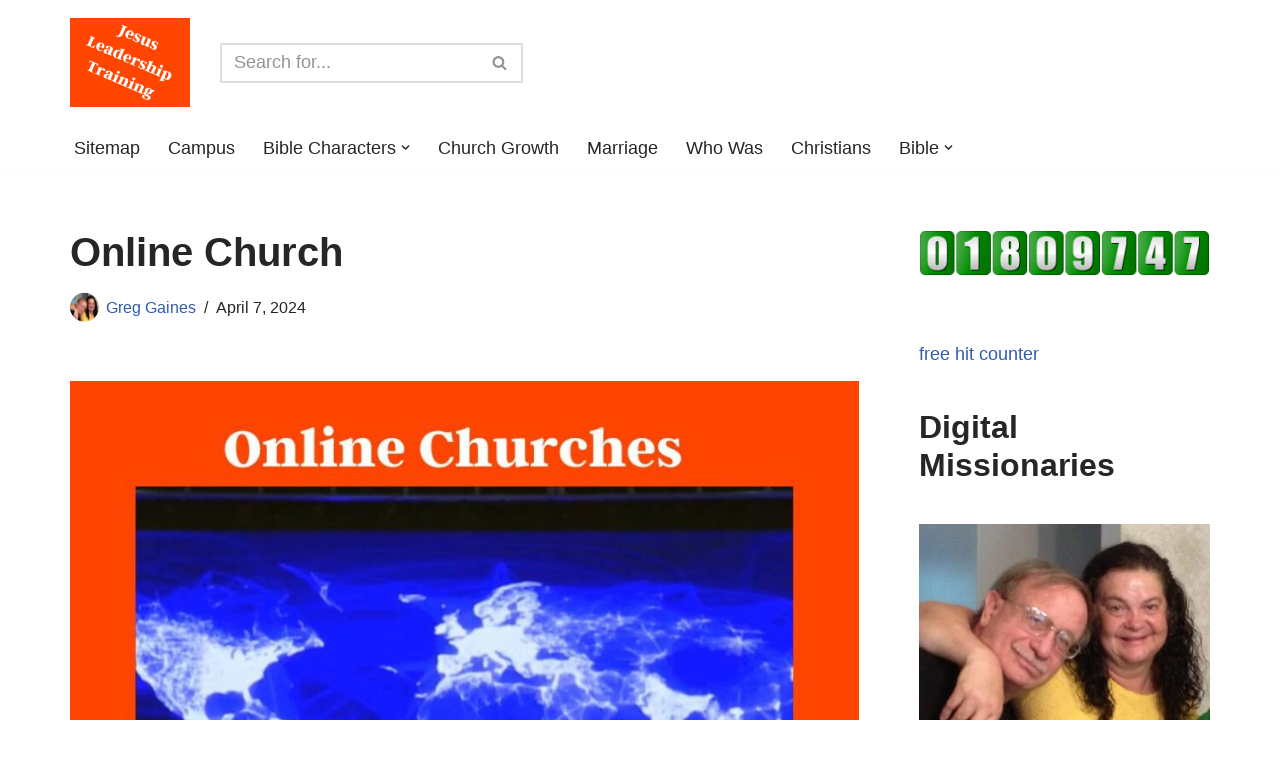

--- FILE ---
content_type: text/html; charset=UTF-8
request_url: https://jesusleadershiptraining.com/online-church/
body_size: 41098
content:
<!DOCTYPE html>
<html lang="en-US" prefix="og: https://ogp.me/ns#">

<head>
	
	<meta charset="UTF-8">
	<meta name="viewport" content="width=device-width, initial-scale=1, minimum-scale=1">
	<link rel="profile" href="http://gmpg.org/xfn/11">
		
<!-- Search Engine Optimization by Rank Math PRO - https://rankmath.com/ -->
<title>Online Church</title>
<meta name="description" content="The shift towards digital platforms has revolutionized numerous aspects of daily life, including how people practice their faith. Among these changes, the"/>
<meta name="robots" content="follow, index, max-snippet:-1, max-video-preview:-1, max-image-preview:large"/>
<link rel="canonical" href="https://jesusleadershiptraining.com/online-church/" />
<meta property="og:locale" content="en_US" />
<meta property="og:type" content="article" />
<meta property="og:title" content="Online Church" />
<meta property="og:description" content="The shift towards digital platforms has revolutionized numerous aspects of daily life, including how people practice their faith. Among these changes, the" />
<meta property="og:url" content="https://jesusleadershiptraining.com/online-church/" />
<meta property="og:site_name" content="Jesus Leadership Training" />
<meta property="article:section" content="Church" />
<meta property="og:updated_time" content="2024-04-07T20:24:36-04:00" />
<meta property="og:image" content="https://jesusleadershiptraining.com/wp-admin/admin-ajax.php?action=rank_math_overlay_thumb&id=67790&type=play&hash=421c9db2bec23fada720beb822d6c7d8" />
<meta property="og:image:secure_url" content="https://jesusleadershiptraining.com/wp-admin/admin-ajax.php?action=rank_math_overlay_thumb&id=67790&type=play&hash=421c9db2bec23fada720beb822d6c7d8" />
<meta property="og:image:width" content="1200" />
<meta property="og:image:height" content="628" />
<meta property="og:image:alt" content="Online Church" />
<meta property="og:image:type" content="image/jpeg" />
<meta property="article:published_time" content="2024-04-07T19:50:24-04:00" />
<meta property="article:modified_time" content="2024-04-07T20:24:36-04:00" />
<meta name="twitter:card" content="summary_large_image" />
<meta name="twitter:title" content="Online Church" />
<meta name="twitter:description" content="The shift towards digital platforms has revolutionized numerous aspects of daily life, including how people practice their faith. Among these changes, the" />
<meta name="twitter:image" content="https://jesusleadershiptraining.com/wp-admin/admin-ajax.php?action=rank_math_overlay_thumb&id=67790&type=play&hash=421c9db2bec23fada720beb822d6c7d8" />
<meta name="twitter:label1" content="Written by" />
<meta name="twitter:data1" content="Greg Gaines" />
<meta name="twitter:label2" content="Time to read" />
<meta name="twitter:data2" content="5 minutes" />
<script type="application/ld+json" class="rank-math-schema-pro">{"@context":"https://schema.org","@graph":[{"@type":"Place","@id":"https://jesusleadershiptraining.com/#place","geo":{"@type":"GeoCoordinates","latitude":"39.93561835054793","longitude":" -82.74218397330657"},"hasMap":"https://www.google.com/maps/search/?api=1&amp;query=39.93561835054793, -82.74218397330657","address":{"@type":"PostalAddress","streetAddress":"13854 Nantucket Ave","addressLocality":"Pickerington","addressRegion":"Ohio","postalCode":"43147","addressCountry":"United States"}},{"@type":["EducationalOrganization","Organization"],"@id":"https://jesusleadershiptraining.com/#organization","name":"Greg Gaines","url":"https://jesusleadershiptraining.com","email":"ggaines1@insight.rr.com","address":{"@type":"PostalAddress","streetAddress":"13854 Nantucket Ave","addressLocality":"Pickerington","addressRegion":"Ohio","postalCode":"43147","addressCountry":"United States"},"logo":{"@type":"ImageObject","@id":"https://jesusleadershiptraining.com/wp-content/uploads/2020/06/Darlene-512-x-512.jpg","url":"https://jesusleadershiptraining.com/wp-content/uploads/2020/06/Darlene-512-x-512.jpg","caption":"Greg Gaines","inLanguage":"en-US"},"contactPoint":[{"@type":"ContactPoint","telephone":"+1-740-400-1230","contactType":"customer support"}],"location":{"@id":"https://jesusleadershiptraining.com/#place"},"sameAs":["https://jesusleadershiptraining.com"]},{"@type":"WebSite","@id":"https://jesusleadershiptraining.com/#website","url":"https://jesusleadershiptraining.com","name":"Jesus Leadership Training","publisher":{"@id":"https://jesusleadershiptraining.com/#organization"},"inLanguage":"en-US"},{"@type":"ImageObject","@id":"https://jesusleadershiptraining.com/wp-content/uploads/2024/04/Online-Church-1.jpg","url":"https://jesusleadershiptraining.com/wp-content/uploads/2024/04/Online-Church-1.jpg","width":"1200","height":"628","caption":"Online Church","inLanguage":"en-US"},{"@type":"WebPage","@id":"https://jesusleadershiptraining.com/online-church/#webpage","url":"https://jesusleadershiptraining.com/online-church/","name":"Online Church","datePublished":"2024-04-07T19:50:24-04:00","dateModified":"2024-04-07T20:24:36-04:00","isPartOf":{"@id":"https://jesusleadershiptraining.com/#website"},"primaryImageOfPage":{"@id":"https://jesusleadershiptraining.com/wp-content/uploads/2024/04/Online-Church-1.jpg"},"inLanguage":"en-US"},{"@type":"Person","@id":"https://jesusleadershiptraining.com/author/jesusleadershiptraining/","name":"Greg Gaines","description":"Father / Grandfather / Minister / Missionary / Deacon / Elder / Author / Digital Missionary / Foster Parents /  Welcome to our Family\r\nhttps://jesusleadershiptraining.com/about-us/\r\n","url":"https://jesusleadershiptraining.com/author/jesusleadershiptraining/","image":{"@type":"ImageObject","@id":"https://jesusleadershiptraining.com/wp-content/uploads/2020/06/Darlene-512-x-512.jpg","url":"https://jesusleadershiptraining.com/wp-content/uploads/2020/06/Darlene-512-x-512.jpg","caption":"Greg Gaines","inLanguage":"en-US"},"sameAs":["https://jesusleadershiptraining.com"]},{"@type":"Article","headline":"Online Church","datePublished":"2024-04-07T19:50:24-04:00","dateModified":"2024-04-07T20:24:36-04:00","articleSection":"Church","author":{"@id":"https://jesusleadershiptraining.com/author/jesusleadershiptraining/","name":"Greg Gaines"},"publisher":{"@id":"https://jesusleadershiptraining.com/#organization"},"description":"The shift towards digital platforms has revolutionized numerous aspects of daily life, including how people practice their faith. Among these changes, the","name":"Online Church","@id":"https://jesusleadershiptraining.com/online-church/#richSnippet","isPartOf":{"@id":"https://jesusleadershiptraining.com/online-church/#webpage"},"image":{"@id":"https://jesusleadershiptraining.com/wp-content/uploads/2024/04/Online-Church-1.jpg"},"inLanguage":"en-US","mainEntityOfPage":{"@id":"https://jesusleadershiptraining.com/online-church/#webpage"}}]}</script>
<!-- /Rank Math WordPress SEO plugin -->

<link rel='dns-prefetch' href='//www.googletagmanager.com' />
<link rel='dns-prefetch' href='//i.emote.com' />
<link rel='dns-prefetch' href='//pagead2.googlesyndication.com' />
<link rel="alternate" title="oEmbed (JSON)" type="application/json+oembed" href="https://jesusleadershiptraining.com/wp-json/oembed/1.0/embed?url=https%3A%2F%2Fjesusleadershiptraining.com%2Fonline-church%2F" />
<link rel="alternate" title="oEmbed (XML)" type="text/xml+oembed" href="https://jesusleadershiptraining.com/wp-json/oembed/1.0/embed?url=https%3A%2F%2Fjesusleadershiptraining.com%2Fonline-church%2F&#038;format=xml" />
<script id="ezoic-wp-plugin-cmp" src="https://cmp.gatekeeperconsent.com/min.js" data-cfasync="false"></script>
<script id="ezoic-wp-plugin-gatekeeper" src="https://the.gatekeeperconsent.com/cmp.min.js" data-cfasync="false"></script>
<style id='wp-img-auto-sizes-contain-inline-css'>
img:is([sizes=auto i],[sizes^="auto," i]){contain-intrinsic-size:3000px 1500px}
/*# sourceURL=wp-img-auto-sizes-contain-inline-css */
</style>
<style id='wp-block-library-inline-css'>
:root{--wp-block-synced-color:#7a00df;--wp-block-synced-color--rgb:122,0,223;--wp-bound-block-color:var(--wp-block-synced-color);--wp-editor-canvas-background:#ddd;--wp-admin-theme-color:#007cba;--wp-admin-theme-color--rgb:0,124,186;--wp-admin-theme-color-darker-10:#006ba1;--wp-admin-theme-color-darker-10--rgb:0,107,160.5;--wp-admin-theme-color-darker-20:#005a87;--wp-admin-theme-color-darker-20--rgb:0,90,135;--wp-admin-border-width-focus:2px}@media (min-resolution:192dpi){:root{--wp-admin-border-width-focus:1.5px}}.wp-element-button{cursor:pointer}:root .has-very-light-gray-background-color{background-color:#eee}:root .has-very-dark-gray-background-color{background-color:#313131}:root .has-very-light-gray-color{color:#eee}:root .has-very-dark-gray-color{color:#313131}:root .has-vivid-green-cyan-to-vivid-cyan-blue-gradient-background{background:linear-gradient(135deg,#00d084,#0693e3)}:root .has-purple-crush-gradient-background{background:linear-gradient(135deg,#34e2e4,#4721fb 50%,#ab1dfe)}:root .has-hazy-dawn-gradient-background{background:linear-gradient(135deg,#faaca8,#dad0ec)}:root .has-subdued-olive-gradient-background{background:linear-gradient(135deg,#fafae1,#67a671)}:root .has-atomic-cream-gradient-background{background:linear-gradient(135deg,#fdd79a,#004a59)}:root .has-nightshade-gradient-background{background:linear-gradient(135deg,#330968,#31cdcf)}:root .has-midnight-gradient-background{background:linear-gradient(135deg,#020381,#2874fc)}:root{--wp--preset--font-size--normal:16px;--wp--preset--font-size--huge:42px}.has-regular-font-size{font-size:1em}.has-larger-font-size{font-size:2.625em}.has-normal-font-size{font-size:var(--wp--preset--font-size--normal)}.has-huge-font-size{font-size:var(--wp--preset--font-size--huge)}.has-text-align-center{text-align:center}.has-text-align-left{text-align:left}.has-text-align-right{text-align:right}.has-fit-text{white-space:nowrap!important}#end-resizable-editor-section{display:none}.aligncenter{clear:both}.items-justified-left{justify-content:flex-start}.items-justified-center{justify-content:center}.items-justified-right{justify-content:flex-end}.items-justified-space-between{justify-content:space-between}.screen-reader-text{border:0;clip-path:inset(50%);height:1px;margin:-1px;overflow:hidden;padding:0;position:absolute;width:1px;word-wrap:normal!important}.screen-reader-text:focus{background-color:#ddd;clip-path:none;color:#444;display:block;font-size:1em;height:auto;left:5px;line-height:normal;padding:15px 23px 14px;text-decoration:none;top:5px;width:auto;z-index:100000}html :where(.has-border-color){border-style:solid}html :where([style*=border-top-color]){border-top-style:solid}html :where([style*=border-right-color]){border-right-style:solid}html :where([style*=border-bottom-color]){border-bottom-style:solid}html :where([style*=border-left-color]){border-left-style:solid}html :where([style*=border-width]){border-style:solid}html :where([style*=border-top-width]){border-top-style:solid}html :where([style*=border-right-width]){border-right-style:solid}html :where([style*=border-bottom-width]){border-bottom-style:solid}html :where([style*=border-left-width]){border-left-style:solid}html :where(img[class*=wp-image-]){height:auto;max-width:100%}:where(figure){margin:0 0 1em}html :where(.is-position-sticky){--wp-admin--admin-bar--position-offset:var(--wp-admin--admin-bar--height,0px)}@media screen and (max-width:600px){html :where(.is-position-sticky){--wp-admin--admin-bar--position-offset:0px}}

/*# sourceURL=wp-block-library-inline-css */
</style><style id='wp-block-categories-inline-css'>
.wp-block-categories{box-sizing:border-box}.wp-block-categories.alignleft{margin-right:2em}.wp-block-categories.alignright{margin-left:2em}.wp-block-categories.wp-block-categories-dropdown.aligncenter{text-align:center}.wp-block-categories .wp-block-categories__label{display:block;width:100%}
/*# sourceURL=https://jesusleadershiptraining.com/wp-includes/blocks/categories/style.min.css */
</style>
<style id='wp-block-heading-inline-css'>
h1:where(.wp-block-heading).has-background,h2:where(.wp-block-heading).has-background,h3:where(.wp-block-heading).has-background,h4:where(.wp-block-heading).has-background,h5:where(.wp-block-heading).has-background,h6:where(.wp-block-heading).has-background{padding:1.25em 2.375em}h1.has-text-align-left[style*=writing-mode]:where([style*=vertical-lr]),h1.has-text-align-right[style*=writing-mode]:where([style*=vertical-rl]),h2.has-text-align-left[style*=writing-mode]:where([style*=vertical-lr]),h2.has-text-align-right[style*=writing-mode]:where([style*=vertical-rl]),h3.has-text-align-left[style*=writing-mode]:where([style*=vertical-lr]),h3.has-text-align-right[style*=writing-mode]:where([style*=vertical-rl]),h4.has-text-align-left[style*=writing-mode]:where([style*=vertical-lr]),h4.has-text-align-right[style*=writing-mode]:where([style*=vertical-rl]),h5.has-text-align-left[style*=writing-mode]:where([style*=vertical-lr]),h5.has-text-align-right[style*=writing-mode]:where([style*=vertical-rl]),h6.has-text-align-left[style*=writing-mode]:where([style*=vertical-lr]),h6.has-text-align-right[style*=writing-mode]:where([style*=vertical-rl]){rotate:180deg}
/*# sourceURL=https://jesusleadershiptraining.com/wp-includes/blocks/heading/style.min.css */
</style>
<style id='wp-block-image-inline-css'>
.wp-block-image>a,.wp-block-image>figure>a{display:inline-block}.wp-block-image img{box-sizing:border-box;height:auto;max-width:100%;vertical-align:bottom}@media not (prefers-reduced-motion){.wp-block-image img.hide{visibility:hidden}.wp-block-image img.show{animation:show-content-image .4s}}.wp-block-image[style*=border-radius] img,.wp-block-image[style*=border-radius]>a{border-radius:inherit}.wp-block-image.has-custom-border img{box-sizing:border-box}.wp-block-image.aligncenter{text-align:center}.wp-block-image.alignfull>a,.wp-block-image.alignwide>a{width:100%}.wp-block-image.alignfull img,.wp-block-image.alignwide img{height:auto;width:100%}.wp-block-image .aligncenter,.wp-block-image .alignleft,.wp-block-image .alignright,.wp-block-image.aligncenter,.wp-block-image.alignleft,.wp-block-image.alignright{display:table}.wp-block-image .aligncenter>figcaption,.wp-block-image .alignleft>figcaption,.wp-block-image .alignright>figcaption,.wp-block-image.aligncenter>figcaption,.wp-block-image.alignleft>figcaption,.wp-block-image.alignright>figcaption{caption-side:bottom;display:table-caption}.wp-block-image .alignleft{float:left;margin:.5em 1em .5em 0}.wp-block-image .alignright{float:right;margin:.5em 0 .5em 1em}.wp-block-image .aligncenter{margin-left:auto;margin-right:auto}.wp-block-image :where(figcaption){margin-bottom:1em;margin-top:.5em}.wp-block-image.is-style-circle-mask img{border-radius:9999px}@supports ((-webkit-mask-image:none) or (mask-image:none)) or (-webkit-mask-image:none){.wp-block-image.is-style-circle-mask img{border-radius:0;-webkit-mask-image:url('data:image/svg+xml;utf8,<svg viewBox="0 0 100 100" xmlns="http://www.w3.org/2000/svg"><circle cx="50" cy="50" r="50"/></svg>');mask-image:url('data:image/svg+xml;utf8,<svg viewBox="0 0 100 100" xmlns="http://www.w3.org/2000/svg"><circle cx="50" cy="50" r="50"/></svg>');mask-mode:alpha;-webkit-mask-position:center;mask-position:center;-webkit-mask-repeat:no-repeat;mask-repeat:no-repeat;-webkit-mask-size:contain;mask-size:contain}}:root :where(.wp-block-image.is-style-rounded img,.wp-block-image .is-style-rounded img){border-radius:9999px}.wp-block-image figure{margin:0}.wp-lightbox-container{display:flex;flex-direction:column;position:relative}.wp-lightbox-container img{cursor:zoom-in}.wp-lightbox-container img:hover+button{opacity:1}.wp-lightbox-container button{align-items:center;backdrop-filter:blur(16px) saturate(180%);background-color:#5a5a5a40;border:none;border-radius:4px;cursor:zoom-in;display:flex;height:20px;justify-content:center;opacity:0;padding:0;position:absolute;right:16px;text-align:center;top:16px;width:20px;z-index:100}@media not (prefers-reduced-motion){.wp-lightbox-container button{transition:opacity .2s ease}}.wp-lightbox-container button:focus-visible{outline:3px auto #5a5a5a40;outline:3px auto -webkit-focus-ring-color;outline-offset:3px}.wp-lightbox-container button:hover{cursor:pointer;opacity:1}.wp-lightbox-container button:focus{opacity:1}.wp-lightbox-container button:focus,.wp-lightbox-container button:hover,.wp-lightbox-container button:not(:hover):not(:active):not(.has-background){background-color:#5a5a5a40;border:none}.wp-lightbox-overlay{box-sizing:border-box;cursor:zoom-out;height:100vh;left:0;overflow:hidden;position:fixed;top:0;visibility:hidden;width:100%;z-index:100000}.wp-lightbox-overlay .close-button{align-items:center;cursor:pointer;display:flex;justify-content:center;min-height:40px;min-width:40px;padding:0;position:absolute;right:calc(env(safe-area-inset-right) + 16px);top:calc(env(safe-area-inset-top) + 16px);z-index:5000000}.wp-lightbox-overlay .close-button:focus,.wp-lightbox-overlay .close-button:hover,.wp-lightbox-overlay .close-button:not(:hover):not(:active):not(.has-background){background:none;border:none}.wp-lightbox-overlay .lightbox-image-container{height:var(--wp--lightbox-container-height);left:50%;overflow:hidden;position:absolute;top:50%;transform:translate(-50%,-50%);transform-origin:top left;width:var(--wp--lightbox-container-width);z-index:9999999999}.wp-lightbox-overlay .wp-block-image{align-items:center;box-sizing:border-box;display:flex;height:100%;justify-content:center;margin:0;position:relative;transform-origin:0 0;width:100%;z-index:3000000}.wp-lightbox-overlay .wp-block-image img{height:var(--wp--lightbox-image-height);min-height:var(--wp--lightbox-image-height);min-width:var(--wp--lightbox-image-width);width:var(--wp--lightbox-image-width)}.wp-lightbox-overlay .wp-block-image figcaption{display:none}.wp-lightbox-overlay button{background:none;border:none}.wp-lightbox-overlay .scrim{background-color:#fff;height:100%;opacity:.9;position:absolute;width:100%;z-index:2000000}.wp-lightbox-overlay.active{visibility:visible}@media not (prefers-reduced-motion){.wp-lightbox-overlay.active{animation:turn-on-visibility .25s both}.wp-lightbox-overlay.active img{animation:turn-on-visibility .35s both}.wp-lightbox-overlay.show-closing-animation:not(.active){animation:turn-off-visibility .35s both}.wp-lightbox-overlay.show-closing-animation:not(.active) img{animation:turn-off-visibility .25s both}.wp-lightbox-overlay.zoom.active{animation:none;opacity:1;visibility:visible}.wp-lightbox-overlay.zoom.active .lightbox-image-container{animation:lightbox-zoom-in .4s}.wp-lightbox-overlay.zoom.active .lightbox-image-container img{animation:none}.wp-lightbox-overlay.zoom.active .scrim{animation:turn-on-visibility .4s forwards}.wp-lightbox-overlay.zoom.show-closing-animation:not(.active){animation:none}.wp-lightbox-overlay.zoom.show-closing-animation:not(.active) .lightbox-image-container{animation:lightbox-zoom-out .4s}.wp-lightbox-overlay.zoom.show-closing-animation:not(.active) .lightbox-image-container img{animation:none}.wp-lightbox-overlay.zoom.show-closing-animation:not(.active) .scrim{animation:turn-off-visibility .4s forwards}}@keyframes show-content-image{0%{visibility:hidden}99%{visibility:hidden}to{visibility:visible}}@keyframes turn-on-visibility{0%{opacity:0}to{opacity:1}}@keyframes turn-off-visibility{0%{opacity:1;visibility:visible}99%{opacity:0;visibility:visible}to{opacity:0;visibility:hidden}}@keyframes lightbox-zoom-in{0%{transform:translate(calc((-100vw + var(--wp--lightbox-scrollbar-width))/2 + var(--wp--lightbox-initial-left-position)),calc(-50vh + var(--wp--lightbox-initial-top-position))) scale(var(--wp--lightbox-scale))}to{transform:translate(-50%,-50%) scale(1)}}@keyframes lightbox-zoom-out{0%{transform:translate(-50%,-50%) scale(1);visibility:visible}99%{visibility:visible}to{transform:translate(calc((-100vw + var(--wp--lightbox-scrollbar-width))/2 + var(--wp--lightbox-initial-left-position)),calc(-50vh + var(--wp--lightbox-initial-top-position))) scale(var(--wp--lightbox-scale));visibility:hidden}}
/*# sourceURL=https://jesusleadershiptraining.com/wp-includes/blocks/image/style.min.css */
</style>
<style id='wp-block-list-inline-css'>
ol,ul{box-sizing:border-box}:root :where(.wp-block-list.has-background){padding:1.25em 2.375em}
/*# sourceURL=https://jesusleadershiptraining.com/wp-includes/blocks/list/style.min.css */
</style>
<style id='wp-block-paragraph-inline-css'>
.is-small-text{font-size:.875em}.is-regular-text{font-size:1em}.is-large-text{font-size:2.25em}.is-larger-text{font-size:3em}.has-drop-cap:not(:focus):first-letter{float:left;font-size:8.4em;font-style:normal;font-weight:100;line-height:.68;margin:.05em .1em 0 0;text-transform:uppercase}body.rtl .has-drop-cap:not(:focus):first-letter{float:none;margin-left:.1em}p.has-drop-cap.has-background{overflow:hidden}:root :where(p.has-background){padding:1.25em 2.375em}:where(p.has-text-color:not(.has-link-color)) a{color:inherit}p.has-text-align-left[style*="writing-mode:vertical-lr"],p.has-text-align-right[style*="writing-mode:vertical-rl"]{rotate:180deg}
/*# sourceURL=https://jesusleadershiptraining.com/wp-includes/blocks/paragraph/style.min.css */
</style>
<style id='wp-block-table-inline-css'>
.wp-block-table{overflow-x:auto}.wp-block-table table{border-collapse:collapse;width:100%}.wp-block-table thead{border-bottom:3px solid}.wp-block-table tfoot{border-top:3px solid}.wp-block-table td,.wp-block-table th{border:1px solid;padding:.5em}.wp-block-table .has-fixed-layout{table-layout:fixed;width:100%}.wp-block-table .has-fixed-layout td,.wp-block-table .has-fixed-layout th{word-break:break-word}.wp-block-table.aligncenter,.wp-block-table.alignleft,.wp-block-table.alignright{display:table;width:auto}.wp-block-table.aligncenter td,.wp-block-table.aligncenter th,.wp-block-table.alignleft td,.wp-block-table.alignleft th,.wp-block-table.alignright td,.wp-block-table.alignright th{word-break:break-word}.wp-block-table .has-subtle-light-gray-background-color{background-color:#f3f4f5}.wp-block-table .has-subtle-pale-green-background-color{background-color:#e9fbe5}.wp-block-table .has-subtle-pale-blue-background-color{background-color:#e7f5fe}.wp-block-table .has-subtle-pale-pink-background-color{background-color:#fcf0ef}.wp-block-table.is-style-stripes{background-color:initial;border-collapse:inherit;border-spacing:0}.wp-block-table.is-style-stripes tbody tr:nth-child(odd){background-color:#f0f0f0}.wp-block-table.is-style-stripes.has-subtle-light-gray-background-color tbody tr:nth-child(odd){background-color:#f3f4f5}.wp-block-table.is-style-stripes.has-subtle-pale-green-background-color tbody tr:nth-child(odd){background-color:#e9fbe5}.wp-block-table.is-style-stripes.has-subtle-pale-blue-background-color tbody tr:nth-child(odd){background-color:#e7f5fe}.wp-block-table.is-style-stripes.has-subtle-pale-pink-background-color tbody tr:nth-child(odd){background-color:#fcf0ef}.wp-block-table.is-style-stripes td,.wp-block-table.is-style-stripes th{border-color:#0000}.wp-block-table.is-style-stripes{border-bottom:1px solid #f0f0f0}.wp-block-table .has-border-color td,.wp-block-table .has-border-color th,.wp-block-table .has-border-color tr,.wp-block-table .has-border-color>*{border-color:inherit}.wp-block-table table[style*=border-top-color] tr:first-child,.wp-block-table table[style*=border-top-color] tr:first-child td,.wp-block-table table[style*=border-top-color] tr:first-child th,.wp-block-table table[style*=border-top-color]>*,.wp-block-table table[style*=border-top-color]>* td,.wp-block-table table[style*=border-top-color]>* th{border-top-color:inherit}.wp-block-table table[style*=border-top-color] tr:not(:first-child){border-top-color:initial}.wp-block-table table[style*=border-right-color] td:last-child,.wp-block-table table[style*=border-right-color] th,.wp-block-table table[style*=border-right-color] tr,.wp-block-table table[style*=border-right-color]>*{border-right-color:inherit}.wp-block-table table[style*=border-bottom-color] tr:last-child,.wp-block-table table[style*=border-bottom-color] tr:last-child td,.wp-block-table table[style*=border-bottom-color] tr:last-child th,.wp-block-table table[style*=border-bottom-color]>*,.wp-block-table table[style*=border-bottom-color]>* td,.wp-block-table table[style*=border-bottom-color]>* th{border-bottom-color:inherit}.wp-block-table table[style*=border-bottom-color] tr:not(:last-child){border-bottom-color:initial}.wp-block-table table[style*=border-left-color] td:first-child,.wp-block-table table[style*=border-left-color] th,.wp-block-table table[style*=border-left-color] tr,.wp-block-table table[style*=border-left-color]>*{border-left-color:inherit}.wp-block-table table[style*=border-style] td,.wp-block-table table[style*=border-style] th,.wp-block-table table[style*=border-style] tr,.wp-block-table table[style*=border-style]>*{border-style:inherit}.wp-block-table table[style*=border-width] td,.wp-block-table table[style*=border-width] th,.wp-block-table table[style*=border-width] tr,.wp-block-table table[style*=border-width]>*{border-style:inherit;border-width:inherit}
/*# sourceURL=https://jesusleadershiptraining.com/wp-includes/blocks/table/style.min.css */
</style>
<style id='global-styles-inline-css'>
:root{--wp--preset--aspect-ratio--square: 1;--wp--preset--aspect-ratio--4-3: 4/3;--wp--preset--aspect-ratio--3-4: 3/4;--wp--preset--aspect-ratio--3-2: 3/2;--wp--preset--aspect-ratio--2-3: 2/3;--wp--preset--aspect-ratio--16-9: 16/9;--wp--preset--aspect-ratio--9-16: 9/16;--wp--preset--color--black: #000000;--wp--preset--color--cyan-bluish-gray: #abb8c3;--wp--preset--color--white: #ffffff;--wp--preset--color--pale-pink: #f78da7;--wp--preset--color--vivid-red: #cf2e2e;--wp--preset--color--luminous-vivid-orange: #ff6900;--wp--preset--color--luminous-vivid-amber: #fcb900;--wp--preset--color--light-green-cyan: #7bdcb5;--wp--preset--color--vivid-green-cyan: #00d084;--wp--preset--color--pale-cyan-blue: #8ed1fc;--wp--preset--color--vivid-cyan-blue: #0693e3;--wp--preset--color--vivid-purple: #9b51e0;--wp--preset--color--neve-link-color: var(--nv-primary-accent);--wp--preset--color--neve-link-hover-color: var(--nv-secondary-accent);--wp--preset--color--nv-site-bg: var(--nv-site-bg);--wp--preset--color--nv-light-bg: var(--nv-light-bg);--wp--preset--color--nv-dark-bg: var(--nv-dark-bg);--wp--preset--color--neve-text-color: var(--nv-text-color);--wp--preset--color--nv-text-dark-bg: var(--nv-text-dark-bg);--wp--preset--color--nv-c-1: var(--nv-c-1);--wp--preset--color--nv-c-2: var(--nv-c-2);--wp--preset--gradient--vivid-cyan-blue-to-vivid-purple: linear-gradient(135deg,rgb(6,147,227) 0%,rgb(155,81,224) 100%);--wp--preset--gradient--light-green-cyan-to-vivid-green-cyan: linear-gradient(135deg,rgb(122,220,180) 0%,rgb(0,208,130) 100%);--wp--preset--gradient--luminous-vivid-amber-to-luminous-vivid-orange: linear-gradient(135deg,rgb(252,185,0) 0%,rgb(255,105,0) 100%);--wp--preset--gradient--luminous-vivid-orange-to-vivid-red: linear-gradient(135deg,rgb(255,105,0) 0%,rgb(207,46,46) 100%);--wp--preset--gradient--very-light-gray-to-cyan-bluish-gray: linear-gradient(135deg,rgb(238,238,238) 0%,rgb(169,184,195) 100%);--wp--preset--gradient--cool-to-warm-spectrum: linear-gradient(135deg,rgb(74,234,220) 0%,rgb(151,120,209) 20%,rgb(207,42,186) 40%,rgb(238,44,130) 60%,rgb(251,105,98) 80%,rgb(254,248,76) 100%);--wp--preset--gradient--blush-light-purple: linear-gradient(135deg,rgb(255,206,236) 0%,rgb(152,150,240) 100%);--wp--preset--gradient--blush-bordeaux: linear-gradient(135deg,rgb(254,205,165) 0%,rgb(254,45,45) 50%,rgb(107,0,62) 100%);--wp--preset--gradient--luminous-dusk: linear-gradient(135deg,rgb(255,203,112) 0%,rgb(199,81,192) 50%,rgb(65,88,208) 100%);--wp--preset--gradient--pale-ocean: linear-gradient(135deg,rgb(255,245,203) 0%,rgb(182,227,212) 50%,rgb(51,167,181) 100%);--wp--preset--gradient--electric-grass: linear-gradient(135deg,rgb(202,248,128) 0%,rgb(113,206,126) 100%);--wp--preset--gradient--midnight: linear-gradient(135deg,rgb(2,3,129) 0%,rgb(40,116,252) 100%);--wp--preset--font-size--small: 13px;--wp--preset--font-size--medium: 20px;--wp--preset--font-size--large: 36px;--wp--preset--font-size--x-large: 42px;--wp--preset--spacing--20: 0.44rem;--wp--preset--spacing--30: 0.67rem;--wp--preset--spacing--40: 1rem;--wp--preset--spacing--50: 1.5rem;--wp--preset--spacing--60: 2.25rem;--wp--preset--spacing--70: 3.38rem;--wp--preset--spacing--80: 5.06rem;--wp--preset--shadow--natural: 6px 6px 9px rgba(0, 0, 0, 0.2);--wp--preset--shadow--deep: 12px 12px 50px rgba(0, 0, 0, 0.4);--wp--preset--shadow--sharp: 6px 6px 0px rgba(0, 0, 0, 0.2);--wp--preset--shadow--outlined: 6px 6px 0px -3px rgb(255, 255, 255), 6px 6px rgb(0, 0, 0);--wp--preset--shadow--crisp: 6px 6px 0px rgb(0, 0, 0);}:where(.is-layout-flex){gap: 0.5em;}:where(.is-layout-grid){gap: 0.5em;}body .is-layout-flex{display: flex;}.is-layout-flex{flex-wrap: wrap;align-items: center;}.is-layout-flex > :is(*, div){margin: 0;}body .is-layout-grid{display: grid;}.is-layout-grid > :is(*, div){margin: 0;}:where(.wp-block-columns.is-layout-flex){gap: 2em;}:where(.wp-block-columns.is-layout-grid){gap: 2em;}:where(.wp-block-post-template.is-layout-flex){gap: 1.25em;}:where(.wp-block-post-template.is-layout-grid){gap: 1.25em;}.has-black-color{color: var(--wp--preset--color--black) !important;}.has-cyan-bluish-gray-color{color: var(--wp--preset--color--cyan-bluish-gray) !important;}.has-white-color{color: var(--wp--preset--color--white) !important;}.has-pale-pink-color{color: var(--wp--preset--color--pale-pink) !important;}.has-vivid-red-color{color: var(--wp--preset--color--vivid-red) !important;}.has-luminous-vivid-orange-color{color: var(--wp--preset--color--luminous-vivid-orange) !important;}.has-luminous-vivid-amber-color{color: var(--wp--preset--color--luminous-vivid-amber) !important;}.has-light-green-cyan-color{color: var(--wp--preset--color--light-green-cyan) !important;}.has-vivid-green-cyan-color{color: var(--wp--preset--color--vivid-green-cyan) !important;}.has-pale-cyan-blue-color{color: var(--wp--preset--color--pale-cyan-blue) !important;}.has-vivid-cyan-blue-color{color: var(--wp--preset--color--vivid-cyan-blue) !important;}.has-vivid-purple-color{color: var(--wp--preset--color--vivid-purple) !important;}.has-neve-link-color-color{color: var(--wp--preset--color--neve-link-color) !important;}.has-neve-link-hover-color-color{color: var(--wp--preset--color--neve-link-hover-color) !important;}.has-nv-site-bg-color{color: var(--wp--preset--color--nv-site-bg) !important;}.has-nv-light-bg-color{color: var(--wp--preset--color--nv-light-bg) !important;}.has-nv-dark-bg-color{color: var(--wp--preset--color--nv-dark-bg) !important;}.has-neve-text-color-color{color: var(--wp--preset--color--neve-text-color) !important;}.has-nv-text-dark-bg-color{color: var(--wp--preset--color--nv-text-dark-bg) !important;}.has-nv-c-1-color{color: var(--wp--preset--color--nv-c-1) !important;}.has-nv-c-2-color{color: var(--wp--preset--color--nv-c-2) !important;}.has-black-background-color{background-color: var(--wp--preset--color--black) !important;}.has-cyan-bluish-gray-background-color{background-color: var(--wp--preset--color--cyan-bluish-gray) !important;}.has-white-background-color{background-color: var(--wp--preset--color--white) !important;}.has-pale-pink-background-color{background-color: var(--wp--preset--color--pale-pink) !important;}.has-vivid-red-background-color{background-color: var(--wp--preset--color--vivid-red) !important;}.has-luminous-vivid-orange-background-color{background-color: var(--wp--preset--color--luminous-vivid-orange) !important;}.has-luminous-vivid-amber-background-color{background-color: var(--wp--preset--color--luminous-vivid-amber) !important;}.has-light-green-cyan-background-color{background-color: var(--wp--preset--color--light-green-cyan) !important;}.has-vivid-green-cyan-background-color{background-color: var(--wp--preset--color--vivid-green-cyan) !important;}.has-pale-cyan-blue-background-color{background-color: var(--wp--preset--color--pale-cyan-blue) !important;}.has-vivid-cyan-blue-background-color{background-color: var(--wp--preset--color--vivid-cyan-blue) !important;}.has-vivid-purple-background-color{background-color: var(--wp--preset--color--vivid-purple) !important;}.has-neve-link-color-background-color{background-color: var(--wp--preset--color--neve-link-color) !important;}.has-neve-link-hover-color-background-color{background-color: var(--wp--preset--color--neve-link-hover-color) !important;}.has-nv-site-bg-background-color{background-color: var(--wp--preset--color--nv-site-bg) !important;}.has-nv-light-bg-background-color{background-color: var(--wp--preset--color--nv-light-bg) !important;}.has-nv-dark-bg-background-color{background-color: var(--wp--preset--color--nv-dark-bg) !important;}.has-neve-text-color-background-color{background-color: var(--wp--preset--color--neve-text-color) !important;}.has-nv-text-dark-bg-background-color{background-color: var(--wp--preset--color--nv-text-dark-bg) !important;}.has-nv-c-1-background-color{background-color: var(--wp--preset--color--nv-c-1) !important;}.has-nv-c-2-background-color{background-color: var(--wp--preset--color--nv-c-2) !important;}.has-black-border-color{border-color: var(--wp--preset--color--black) !important;}.has-cyan-bluish-gray-border-color{border-color: var(--wp--preset--color--cyan-bluish-gray) !important;}.has-white-border-color{border-color: var(--wp--preset--color--white) !important;}.has-pale-pink-border-color{border-color: var(--wp--preset--color--pale-pink) !important;}.has-vivid-red-border-color{border-color: var(--wp--preset--color--vivid-red) !important;}.has-luminous-vivid-orange-border-color{border-color: var(--wp--preset--color--luminous-vivid-orange) !important;}.has-luminous-vivid-amber-border-color{border-color: var(--wp--preset--color--luminous-vivid-amber) !important;}.has-light-green-cyan-border-color{border-color: var(--wp--preset--color--light-green-cyan) !important;}.has-vivid-green-cyan-border-color{border-color: var(--wp--preset--color--vivid-green-cyan) !important;}.has-pale-cyan-blue-border-color{border-color: var(--wp--preset--color--pale-cyan-blue) !important;}.has-vivid-cyan-blue-border-color{border-color: var(--wp--preset--color--vivid-cyan-blue) !important;}.has-vivid-purple-border-color{border-color: var(--wp--preset--color--vivid-purple) !important;}.has-neve-link-color-border-color{border-color: var(--wp--preset--color--neve-link-color) !important;}.has-neve-link-hover-color-border-color{border-color: var(--wp--preset--color--neve-link-hover-color) !important;}.has-nv-site-bg-border-color{border-color: var(--wp--preset--color--nv-site-bg) !important;}.has-nv-light-bg-border-color{border-color: var(--wp--preset--color--nv-light-bg) !important;}.has-nv-dark-bg-border-color{border-color: var(--wp--preset--color--nv-dark-bg) !important;}.has-neve-text-color-border-color{border-color: var(--wp--preset--color--neve-text-color) !important;}.has-nv-text-dark-bg-border-color{border-color: var(--wp--preset--color--nv-text-dark-bg) !important;}.has-nv-c-1-border-color{border-color: var(--wp--preset--color--nv-c-1) !important;}.has-nv-c-2-border-color{border-color: var(--wp--preset--color--nv-c-2) !important;}.has-vivid-cyan-blue-to-vivid-purple-gradient-background{background: var(--wp--preset--gradient--vivid-cyan-blue-to-vivid-purple) !important;}.has-light-green-cyan-to-vivid-green-cyan-gradient-background{background: var(--wp--preset--gradient--light-green-cyan-to-vivid-green-cyan) !important;}.has-luminous-vivid-amber-to-luminous-vivid-orange-gradient-background{background: var(--wp--preset--gradient--luminous-vivid-amber-to-luminous-vivid-orange) !important;}.has-luminous-vivid-orange-to-vivid-red-gradient-background{background: var(--wp--preset--gradient--luminous-vivid-orange-to-vivid-red) !important;}.has-very-light-gray-to-cyan-bluish-gray-gradient-background{background: var(--wp--preset--gradient--very-light-gray-to-cyan-bluish-gray) !important;}.has-cool-to-warm-spectrum-gradient-background{background: var(--wp--preset--gradient--cool-to-warm-spectrum) !important;}.has-blush-light-purple-gradient-background{background: var(--wp--preset--gradient--blush-light-purple) !important;}.has-blush-bordeaux-gradient-background{background: var(--wp--preset--gradient--blush-bordeaux) !important;}.has-luminous-dusk-gradient-background{background: var(--wp--preset--gradient--luminous-dusk) !important;}.has-pale-ocean-gradient-background{background: var(--wp--preset--gradient--pale-ocean) !important;}.has-electric-grass-gradient-background{background: var(--wp--preset--gradient--electric-grass) !important;}.has-midnight-gradient-background{background: var(--wp--preset--gradient--midnight) !important;}.has-small-font-size{font-size: var(--wp--preset--font-size--small) !important;}.has-medium-font-size{font-size: var(--wp--preset--font-size--medium) !important;}.has-large-font-size{font-size: var(--wp--preset--font-size--large) !important;}.has-x-large-font-size{font-size: var(--wp--preset--font-size--x-large) !important;}
/*# sourceURL=global-styles-inline-css */
</style>

<style id='classic-theme-styles-inline-css'>
/*! This file is auto-generated */
.wp-block-button__link{color:#fff;background-color:#32373c;border-radius:9999px;box-shadow:none;text-decoration:none;padding:calc(.667em + 2px) calc(1.333em + 2px);font-size:1.125em}.wp-block-file__button{background:#32373c;color:#fff;text-decoration:none}
/*# sourceURL=/wp-includes/css/classic-themes.min.css */
</style>
<link rel='stylesheet' id='crp-style-text-only-css' href='//jesusleadershiptraining.com/wp-content/plugins/contextual-related-posts/css/text-only.min.css?ver=4.1.0' media='all' />
<link rel='stylesheet' id='ez-toc-css' href='//jesusleadershiptraining.com/wp-content/plugins/easy-table-of-contents/assets/css/screen.min.css?ver=2.0.80' media='all' />
<style id='ez-toc-inline-css'>
div#ez-toc-container .ez-toc-title {font-size: 120%;}div#ez-toc-container .ez-toc-title {font-weight: 500;}div#ez-toc-container ul li , div#ez-toc-container ul li a {font-size: 95%;}div#ez-toc-container ul li , div#ez-toc-container ul li a {font-weight: 500;}div#ez-toc-container nav ul ul li {font-size: 90%;}.ez-toc-box-title {font-weight: bold; margin-bottom: 10px; text-align: center; text-transform: uppercase; letter-spacing: 1px; color: #666; padding-bottom: 5px;position:absolute;top:-4%;left:5%;background-color: inherit;transition: top 0.3s ease;}.ez-toc-box-title.toc-closed {top:-25%;}
.ez-toc-container-direction {direction: ltr;}.ez-toc-counter ul{counter-reset: item ;}.ez-toc-counter nav ul li a::before {content: counters(item, '.', decimal) '. ';display: inline-block;counter-increment: item;flex-grow: 0;flex-shrink: 0;margin-right: .2em; float: left; }.ez-toc-widget-direction {direction: ltr;}.ez-toc-widget-container ul{counter-reset: item ;}.ez-toc-widget-container nav ul li a::before {content: counters(item, '.', decimal) '. ';display: inline-block;counter-increment: item;flex-grow: 0;flex-shrink: 0;margin-right: .2em; float: left; }
/*# sourceURL=ez-toc-inline-css */
</style>
<link rel='stylesheet' id='neve-style-css' href='//jesusleadershiptraining.com/wp-content/themes/neve/style-main-new.min.css?ver=4.2.2' media='all' />
<style id='neve-style-inline-css'>
.is-menu-sidebar .header-menu-sidebar { visibility: visible; }.is-menu-sidebar.menu_sidebar_slide_left .header-menu-sidebar { transform: translate3d(0, 0, 0); left: 0; }.is-menu-sidebar.menu_sidebar_slide_right .header-menu-sidebar { transform: translate3d(0, 0, 0); right: 0; }.is-menu-sidebar.menu_sidebar_pull_right .header-menu-sidebar, .is-menu-sidebar.menu_sidebar_pull_left .header-menu-sidebar { transform: translateX(0); }.is-menu-sidebar.menu_sidebar_dropdown .header-menu-sidebar { height: auto; }.is-menu-sidebar.menu_sidebar_dropdown .header-menu-sidebar-inner { max-height: 400px; padding: 20px 0; }.is-menu-sidebar.menu_sidebar_full_canvas .header-menu-sidebar { opacity: 1; }.header-menu-sidebar .menu-item-nav-search:not(.floating) { pointer-events: none; }.header-menu-sidebar .menu-item-nav-search .is-menu-sidebar { pointer-events: unset; }@media screen and (max-width: 960px) { .builder-item.cr .item--inner { --textalign: center; --justify: center; } }
.nv-meta-list li.meta:not(:last-child):after { content:"/" }.nv-meta-list .no-mobile{
			display:none;
		}.nv-meta-list li.last::after{
			content: ""!important;
		}@media (min-width: 769px) {
			.nv-meta-list .no-mobile {
				display: inline-block;
			}
			.nv-meta-list li.last:not(:last-child)::after {
		 		content: "/" !important;
			}
		}
 :root{ --container: 748px;--postwidth:100%; --primarybtnbg: var(--nv-primary-accent); --primarybtnhoverbg: var(--nv-primary-accent); --primarybtncolor: #fff; --secondarybtncolor: var(--nv-primary-accent); --primarybtnhovercolor: #fff; --secondarybtnhovercolor: var(--nv-primary-accent);--primarybtnborderradius:3px;--secondarybtnborderradius:3px;--secondarybtnborderwidth:3px;--btnpadding:13px 15px;--primarybtnpadding:13px 15px;--secondarybtnpadding:calc(13px - 3px) calc(15px - 3px); --bodyfontfamily: Arial,Helvetica,sans-serif; --bodyfontsize: 16px; --bodylineheight: 1.7em; --bodyletterspacing: 0px; --bodyfontweight: 400; --bodytexttransform: none; --h1fontsize: 36px; --h1fontweight: 700; --h1lineheight: 1.2; --h1letterspacing: 0px; --h1texttransform: none; --h2fontsize: 28px; --h2fontweight: 700; --h2lineheight: 1.3; --h2letterspacing: 0px; --h2texttransform: none; --h3fontsize: 24px; --h3fontweight: 700; --h3lineheight: 1.4; --h3letterspacing: 0px; --h3texttransform: none; --h4fontsize: 20px; --h4fontweight: 700; --h4lineheight: 1.6; --h4letterspacing: 0px; --h4texttransform: none; --h5fontsize: 16px; --h5fontweight: 700; --h5lineheight: 1.6; --h5letterspacing: 0px; --h5texttransform: none; --h6fontsize: 14px; --h6fontweight: 700; --h6lineheight: 1.6; --h6letterspacing: 0px; --h6texttransform: none;--formfieldborderwidth:2px;--formfieldborderradius:3px; --formfieldbgcolor: var(--nv-site-bg); --formfieldbordercolor: #dddddd; --formfieldcolor: var(--nv-text-color);--formfieldpadding:10px 12px; } .nv-index-posts{ --borderradius:0px; } .single-post-container .alignfull > [class*="__inner-container"], .single-post-container .alignwide > [class*="__inner-container"]{ max-width:718px } .nv-meta-list{ --avatarsize: 20px; } .single .nv-meta-list{ --avatarsize: 20px; } .nv-post-cover{ --height: 250px;--padding:40px 15px;--justify: flex-start; --textalign: left; --valign: center; } .nv-post-cover .nv-title-meta-wrap, .nv-page-title-wrap, .entry-header{ --textalign: left; } .nv-is-boxed.nv-title-meta-wrap{ --padding:40px 15px; --bgcolor: var(--nv-dark-bg); } .nv-overlay{ --opacity: 50; --blendmode: normal; } .nv-is-boxed.nv-comments-wrap{ --padding:20px; } .nv-is-boxed.comment-respond{ --padding:20px; } .single:not(.single-product), .page{ --c-vspace:0 0 0 0;; } .scroll-to-top{ --color: var(--nv-text-dark-bg);--padding:8px 10px; --borderradius: 3px; --bgcolor: var(--nv-primary-accent); --hovercolor: var(--nv-text-dark-bg); --hoverbgcolor: var(--nv-primary-accent);--size:16px; } .global-styled{ --bgcolor: var(--nv-site-bg); } .header-top{ --rowbcolor: var(--nv-light-bg); --color: var(--nv-text-color); --bgcolor: var(--nv-site-bg); } .header-main{ --rowbcolor: var(--nv-light-bg); --color: var(--nv-text-color); --bgcolor: var(--nv-site-bg); } .header-bottom{ --rowbcolor: var(--nv-light-bg); --color: var(--nv-text-color); --bgcolor: var(--nv-site-bg); } .builder-item--logo{ --maxwidth: 120px; --fs: 24px;--padding:10px 0;--margin:0; --textalign: left;--justify: flex-start; } .builder-item--nav-icon,.header-menu-sidebar .close-sidebar-panel .navbar-toggle{ --borderradius:0; } .builder-item--nav-icon{ --label-margin:0 5px 0 0;;--padding:10px 15px;--margin:0; } .builder-item--primary-menu{ --hovercolor: var(--nv-secondary-accent); --hovertextcolor: var(--nv-text-color); --activecolor: var(--nv-primary-accent); --spacing: 20px; --height: 25px;--padding:0;--margin:0; --fontsize: 1em; --lineheight: 1.6; --letterspacing: 0px; --fontweight: 500; --texttransform: none; --iconsize: 1em; } .hfg-is-group.has-primary-menu .inherit-ff{ --inheritedfw: 500; } .builder-item--header_search{ --height: 40px;--formfieldborderwidth:2px;--formfieldborderradius:2px;--padding:0;--margin:0; } .builder-item--header_search_responsive{ --iconsize: 15px; --formfieldfontsize: 14px;--formfieldborderwidth:2px;--formfieldborderradius:2px; --height: 40px;--padding:0 10px;--margin:0; } .footer-top-inner .row{ grid-template-columns:1fr 1fr 1fr; --valign: flex-start; } .footer-top{ --rowbcolor: var(--nv-light-bg); --color: var(--nv-text-color); --bgcolor: var(--nv-site-bg); } .footer-main-inner .row{ grid-template-columns:1fr 1fr 1fr; --valign: flex-start; } .footer-main{ --rowbcolor: var(--nv-light-bg); --color: var(--nv-text-color); --bgcolor: var(--nv-site-bg); } .footer-bottom-inner .row{ grid-template-columns:1fr 1fr 1fr; --valign: flex-start; } .footer-bottom{ --rowbcolor: var(--nv-light-bg); --color: var(--nv-text-dark-bg); --bgcolor: var(--nv-dark-bg); } .builder-item--footer-one-widgets{ --padding:0;--margin:0; --textalign: left;--justify: flex-start; } .builder-item--footer-two-widgets{ --padding:0;--margin:0; --textalign: left;--justify: flex-start; } .builder-item--footer-three-widgets{ --padding:0;--margin:0; --textalign: left;--justify: flex-start; } .builder-item--footer-four-widgets{ --padding:0;--margin:0; --textalign: left;--justify: flex-start; } .builder-item--footer-menu{ --hovercolor: var(--nv-primary-accent); --spacing: 20px; --height: 25px;--padding:0;--margin:0; --fontsize: 1em; --lineheight: 1.6; --letterspacing: 0px; --fontweight: 500; --texttransform: none; --iconsize: 1em; --textalign: left;--justify: flex-start; } @media(min-width: 576px){ :root{ --container: 992px;--postwidth:100%;--btnpadding:13px 15px;--primarybtnpadding:13px 15px;--secondarybtnpadding:calc(13px - 3px) calc(15px - 3px); --bodyfontsize: 17px; --bodylineheight: 1.6em; --bodyletterspacing: 0px; --h1fontsize: 38px; --h1lineheight: 1.2; --h1letterspacing: 0px; --h2fontsize: 30px; --h2lineheight: 1.2; --h2letterspacing: 0px; --h3fontsize: 26px; --h3lineheight: 1.4; --h3letterspacing: 0px; --h4fontsize: 22px; --h4lineheight: 1.5; --h4letterspacing: 0px; --h5fontsize: 18px; --h5lineheight: 1.6; --h5letterspacing: 0px; --h6fontsize: 14px; --h6lineheight: 1.6; --h6letterspacing: 0px; } .single-post-container .alignfull > [class*="__inner-container"], .single-post-container .alignwide > [class*="__inner-container"]{ max-width:962px } .nv-meta-list{ --avatarsize: 20px; } .single .nv-meta-list{ --avatarsize: 20px; } .nv-post-cover{ --height: 320px;--padding:60px 30px;--justify: flex-start; --textalign: left; --valign: center; } .nv-post-cover .nv-title-meta-wrap, .nv-page-title-wrap, .entry-header{ --textalign: left; } .nv-is-boxed.nv-title-meta-wrap{ --padding:60px 30px; } .nv-is-boxed.nv-comments-wrap{ --padding:30px; } .nv-is-boxed.comment-respond{ --padding:30px; } .single:not(.single-product), .page{ --c-vspace:0 0 0 0;; } .scroll-to-top{ --padding:8px 10px;--size:16px; } .builder-item--logo{ --maxwidth: 120px; --fs: 24px;--padding:10px 0;--margin:0; --textalign: left;--justify: flex-start; } .builder-item--nav-icon{ --label-margin:0 5px 0 0;;--padding:10px 15px;--margin:0; } .builder-item--primary-menu{ --spacing: 20px; --height: 25px;--padding:0;--margin:0; --fontsize: 1em; --lineheight: 1.6; --letterspacing: 0px; --iconsize: 1em; } .builder-item--header_search{ --height: 40px;--formfieldborderwidth:2px;--formfieldborderradius:2px;--padding:0;--margin:0; } .builder-item--header_search_responsive{ --formfieldfontsize: 14px;--formfieldborderwidth:2px;--formfieldborderradius:2px; --height: 40px;--padding:0 10px;--margin:0; } .builder-item--footer-one-widgets{ --padding:0;--margin:0; --textalign: left;--justify: flex-start; } .builder-item--footer-two-widgets{ --padding:0;--margin:0; --textalign: left;--justify: flex-start; } .builder-item--footer-three-widgets{ --padding:0;--margin:0; --textalign: left;--justify: flex-start; } .builder-item--footer-four-widgets{ --padding:0;--margin:0; --textalign: left;--justify: flex-start; } .builder-item--footer-menu{ --spacing: 20px; --height: 25px;--padding:0;--margin:0; --fontsize: 1em; --lineheight: 1.6; --letterspacing: 0px; --iconsize: 1em; --textalign: left;--justify: flex-start; } }@media(min-width: 960px){ :root{ --container: 1170px;--postwidth:100%;--btnpadding:13px 15px;--primarybtnpadding:13px 15px;--secondarybtnpadding:calc(13px - 3px) calc(15px - 3px); --bodyfontsize: 18px; --bodylineheight: 1.6em; --bodyletterspacing: 0px; --h1fontsize: 40px; --h1lineheight: 1.1; --h1letterspacing: 0px; --h2fontsize: 32px; --h2lineheight: 1.2; --h2letterspacing: 0px; --h3fontsize: 28px; --h3lineheight: 1.4; --h3letterspacing: 0px; --h4fontsize: 24px; --h4lineheight: 1.5; --h4letterspacing: 0px; --h5fontsize: 20px; --h5lineheight: 1.6; --h5letterspacing: 0px; --h6fontsize: 16px; --h6lineheight: 1.6; --h6letterspacing: 0px; } body:not(.single):not(.archive):not(.blog):not(.search):not(.error404) .neve-main > .container .col, body.post-type-archive-course .neve-main > .container .col, body.post-type-archive-llms_membership .neve-main > .container .col{ max-width: 80%; } body:not(.single):not(.archive):not(.blog):not(.search):not(.error404) .nv-sidebar-wrap, body.post-type-archive-course .nv-sidebar-wrap, body.post-type-archive-llms_membership .nv-sidebar-wrap{ max-width: 20%; } .neve-main > .archive-container .nv-index-posts.col{ max-width: 75%; } .neve-main > .archive-container .nv-sidebar-wrap{ max-width: 25%; } .neve-main > .single-post-container .nv-single-post-wrap.col{ max-width: 70%; } .single-post-container .alignfull > [class*="__inner-container"], .single-post-container .alignwide > [class*="__inner-container"]{ max-width:789px } .container-fluid.single-post-container .alignfull > [class*="__inner-container"], .container-fluid.single-post-container .alignwide > [class*="__inner-container"]{ max-width:calc(70% + 15px) } .neve-main > .single-post-container .nv-sidebar-wrap{ max-width: 30%; } .nv-meta-list{ --avatarsize: 20px; } .single .nv-meta-list{ --avatarsize: 29px; } .nv-post-cover{ --height: 400px;--padding:60px 40px;--justify: flex-start; --textalign: left; --valign: center; } .nv-post-cover .nv-title-meta-wrap, .nv-page-title-wrap, .entry-header{ --textalign: left; } .nv-is-boxed.nv-title-meta-wrap{ --padding:60px 40px; } .nv-is-boxed.nv-comments-wrap{ --padding:40px; } .nv-is-boxed.comment-respond{ --padding:40px; } .single:not(.single-product), .page{ --c-vspace:0 0 0 0;; } .scroll-to-top{ --padding:8px 10px;--size:16px; } .builder-item--logo{ --maxwidth: 120px; --fs: 24px;--padding:10px 0;--margin:0; --textalign: left;--justify: flex-start; } .builder-item--nav-icon{ --label-margin:0 5px 0 0;;--padding:10px 15px;--margin:0; } .builder-item--primary-menu{ --spacing: 20px; --height: 25px;--padding:0;--margin:0; --fontsize: 1em; --lineheight: 1.6; --letterspacing: 0px; --iconsize: 1em; } .builder-item--header_search{ --height: 40px;--formfieldborderwidth:2px;--formfieldborderradius:2px;--padding:0;--margin:0; } .builder-item--header_search_responsive{ --formfieldfontsize: 14px;--formfieldborderwidth:2px;--formfieldborderradius:2px; --height: 40px;--padding:0 10px;--margin:0; } .builder-item--footer-one-widgets{ --padding:0;--margin:0; --textalign: left;--justify: flex-start; } .builder-item--footer-two-widgets{ --padding:0;--margin:0; --textalign: left;--justify: flex-start; } .builder-item--footer-three-widgets{ --padding:0;--margin:0; --textalign: left;--justify: flex-start; } .builder-item--footer-four-widgets{ --padding:0;--margin:0; --textalign: left;--justify: flex-start; } .builder-item--footer-menu{ --spacing: 20px; --height: 25px;--padding:0;--margin:0; --fontsize: 1em; --lineheight: 1.6; --letterspacing: 0px; --iconsize: 1em; --textalign: left;--justify: flex-start; } }.scroll-to-top {right: 20px; border: none; position: fixed; bottom: 30px; display: none; opacity: 0; visibility: hidden; transition: opacity 0.3s ease-in-out, visibility 0.3s ease-in-out; align-items: center; justify-content: center; z-index: 999; } @supports (-webkit-overflow-scrolling: touch) { .scroll-to-top { bottom: 74px; } } .scroll-to-top.image { background-position: center; } .scroll-to-top .scroll-to-top-image { width: 100%; height: 100%; } .scroll-to-top .scroll-to-top-label { margin: 0; padding: 5px; } .scroll-to-top:hover { text-decoration: none; } .scroll-to-top.scroll-to-top-left {left: 20px; right: unset;} .scroll-to-top.scroll-show-mobile { display: flex; } @media (min-width: 960px) { .scroll-to-top { display: flex; } }.scroll-to-top { color: var(--color); padding: var(--padding); border-radius: var(--borderradius); background: var(--bgcolor); } .scroll-to-top:hover, .scroll-to-top:focus { color: var(--hovercolor); background: var(--hoverbgcolor); } .scroll-to-top-icon, .scroll-to-top.image .scroll-to-top-image { width: var(--size); height: var(--size); } .scroll-to-top-image { background-image: var(--bgimage); background-size: cover; }:root{--nv-primary-accent:#2f5aae;--nv-secondary-accent:#2f5aae;--nv-site-bg:#ffffff;--nv-light-bg:#f4f5f7;--nv-dark-bg:#121212;--nv-text-color:#272626;--nv-text-dark-bg:#ffffff;--nv-c-1:#9463ae;--nv-c-2:#be574b;--nv-fallback-ff:Arial, Helvetica, sans-serif;}
/*# sourceURL=neve-style-inline-css */
</style>
<link rel='stylesheet' id='tablepress-default-css' href='//jesusleadershiptraining.com/wp-content/plugins/tablepress/css/build/default.css?ver=3.2.6' media='all' />
<link rel='stylesheet' id='heateor_sss_frontend_css-css' href='//jesusleadershiptraining.com/wp-content/plugins/sassy-social-share/public/css/sassy-social-share-public.css?ver=3.3.79' media='all' />
<style id='heateor_sss_frontend_css-inline-css'>
.heateor_sss_button_instagram span.heateor_sss_svg,a.heateor_sss_instagram span.heateor_sss_svg{background:radial-gradient(circle at 30% 107%,#fdf497 0,#fdf497 5%,#fd5949 45%,#d6249f 60%,#285aeb 90%)}.heateor_sss_horizontal_sharing .heateor_sss_svg,.heateor_sss_standard_follow_icons_container .heateor_sss_svg{color:#fff;border-width:0px;border-style:solid;border-color:transparent}.heateor_sss_horizontal_sharing .heateorSssTCBackground{color:#666}.heateor_sss_horizontal_sharing span.heateor_sss_svg:hover,.heateor_sss_standard_follow_icons_container span.heateor_sss_svg:hover{border-color:transparent;}.heateor_sss_vertical_sharing span.heateor_sss_svg,.heateor_sss_floating_follow_icons_container span.heateor_sss_svg{color:#fff;border-width:0px;border-style:solid;border-color:transparent;}.heateor_sss_vertical_sharing .heateorSssTCBackground{color:#666;}.heateor_sss_vertical_sharing span.heateor_sss_svg:hover,.heateor_sss_floating_follow_icons_container span.heateor_sss_svg:hover{border-color:transparent;}@media screen and (max-width:783px) {.heateor_sss_vertical_sharing{display:none!important}}div.heateor_sss_sharing_title{text-align:center}div.heateor_sss_sharing_ul{width:100%;text-align:center;}div.heateor_sss_horizontal_sharing div.heateor_sss_sharing_ul a{float:none!important;display:inline-block;}
/*# sourceURL=heateor_sss_frontend_css-inline-css */
</style>
<script src="//jesusleadershiptraining.com/wp-includes/js/jquery/jquery.min.js?ver=3.7.1" id="jquery-core-js"></script>

<!-- Google tag (gtag.js) snippet added by Site Kit -->
<!-- Google Analytics snippet added by Site Kit -->
<script src="//www.googletagmanager.com/gtag/js?id=G-FY7ZH8J87L" id="google_gtagjs-js" async></script>
<script id="google_gtagjs-js-after">
window.dataLayer = window.dataLayer || [];function gtag(){dataLayer.push(arguments);}
gtag("set","linker",{"domains":["jesusleadershiptraining.com"]});
gtag("js", new Date());
gtag("set", "developer_id.dZTNiMT", true);
gtag("config", "G-FY7ZH8J87L", {"googlesitekit_post_type":"post"});
//# sourceURL=google_gtagjs-js-after
</script>
<script src="//i.emote.com/js/emote.js?ver=6.9" id="emote_js-js"></script>
<link rel="https://api.w.org/" href="https://jesusleadershiptraining.com/wp-json/" /><link rel="alternate" title="JSON" type="application/json" href="https://jesusleadershiptraining.com/wp-json/wp/v2/posts/67781" /><script id="ezoic-wp-plugin-js" async src="//www.ezojs.com/ezoic/sa.min.js"></script>
<script data-ezoic="1">window.ezstandalone = window.ezstandalone || {};ezstandalone.cmd = ezstandalone.cmd || [];</script>
<meta name="generator" content="Site Kit by Google 1.170.0" />
<!-- Google AdSense meta tags added by Site Kit -->
<meta name="google-adsense-platform-account" content="ca-host-pub-2644536267352236">
<meta name="google-adsense-platform-domain" content="sitekit.withgoogle.com">
<!-- End Google AdSense meta tags added by Site Kit -->
<script id="google_gtagjs" src="https://www.googletagmanager.com/gtag/js?id=G-FY7ZH8J87L" async></script>
<script id="google_gtagjs-inline">
window.dataLayer = window.dataLayer || [];function gtag(){dataLayer.push(arguments);}gtag('js', new Date());gtag('config', 'G-FY7ZH8J87L', {} );
</script>

<!-- Google AdSense snippet added by Site Kit -->
<script async src="https://pagead2.googlesyndication.com/pagead/js/adsbygoogle.js?client=ca-pub-5441742632879775&amp;host=ca-host-pub-2644536267352236" crossorigin="anonymous"></script>

<!-- End Google AdSense snippet added by Site Kit -->
<meta name="p:domain_verify" content="414e39698aa729731df15d1b878fac8e"/> 
<!-- Google Tag Manager -->
<script>(function(w,d,s,l,i){w[l]=w[l]||[];w[l].push({'gtm.start':
new Date().getTime(),event:'gtm.js'});var f=d.getElementsByTagName(s)[0],
j=d.createElement(s),dl=l!='dataLayer'?'&l='+l:'';j.async=true;j.src=
'https://www.googletagmanager.com/gtm.js?id='+i+dl;f.parentNode.insertBefore(j,f);
})(window,document,'script','dataLayer','GTM-T822SQR3');</script>
<!-- End Google Tag Manager --><link rel="icon" href="https://jesusleadershiptraining.com/wp-content/uploads/2020/06/Jesus-Leadership-Training-Logo-150x150.png" sizes="32x32" />
<link rel="icon" href="https://jesusleadershiptraining.com/wp-content/uploads/2020/06/Jesus-Leadership-Training-Logo-300x300.png" sizes="192x192" />
<link rel="apple-touch-icon" href="https://jesusleadershiptraining.com/wp-content/uploads/2020/06/Jesus-Leadership-Training-Logo-300x300.png" />
<meta name="msapplication-TileImage" content="https://jesusleadershiptraining.com/wp-content/uploads/2020/06/Jesus-Leadership-Training-Logo-300x300.png" />

	<link rel='stylesheet' id='neve-mega-menu-css' href='//jesusleadershiptraining.com/wp-content/themes/neve/assets/css/mega-menu.min.css?ver=4.2.2' media='all' />
<link rel='stylesheet' id='dashicons-css' href='//jesusleadershiptraining.com/wp-includes/css/dashicons.min.css?ver=6.9' media='all' />
<link rel='stylesheet' id='multiple-authors-widget-css-css' href='//jesusleadershiptraining.com/wp-content/plugins/publishpress-authors/src/assets/css/multiple-authors-widget.css?ver=4.10.1' media='all' />
<style id='multiple-authors-widget-css-inline-css'>
:root { --ppa-color-scheme: #fc873a; --ppa-color-scheme-active: #ca6c2e; }
/*# sourceURL=multiple-authors-widget-css-inline-css */
</style>
<link rel='stylesheet' id='multiple-authors-fontawesome-css' href='//cdnjs.cloudflare.com/ajax/libs/font-awesome/6.7.1/css/all.min.css?ver=4.10.1' media='all' />
</head>

<body  class="wp-singular post-template-default single single-post postid-67781 single-format-standard wp-custom-logo wp-theme-neve  nv-blog-default nv-sidebar-right menu_sidebar_dropdown" id="neve_body"  >

<div class="wrapper">
	
	<header class="header"  >
		<a class="neve-skip-link show-on-focus" href="#content" >
			Skip to content		</a>
		<div id="header-grid"  class="hfg_header site-header">
	<div class="header--row header-top hide-on-mobile hide-on-tablet layout-full-contained header--row"
	data-row-id="top" data-show-on="desktop">

	<div
		class="header--row-inner header-top-inner">
		<div class="container">
			<div
				class="row row--wrapper"
				data-section="hfg_header_layout_top" >
				<div class="hfg-slot left"><div class="builder-item desktop-left"><div class="item--inner builder-item--logo"
		data-section="title_tagline"
		data-item-id="logo">
	
<div class="site-logo">
	<a class="brand" href="https://jesusleadershiptraining.com/" aria-label="Jesus Leadership Training Digital Missionary" rel="home"><img width="200" height="149" src="https://jesusleadershiptraining.com/wp-content/uploads/2020/06/cropped-cropped-Jesus-Leadership-Training-Logo.png" class="neve-site-logo skip-lazy" alt="" data-variant="logo" decoding="async" /></a></div>
	</div>

</div><div class="builder-item desktop-left"><div class="item--inner builder-item--header_search"
		data-section="header_search"
		data-item-id="header_search">
	<div class="component-wrap search-field">
	<div class="widget widget-search"  style="padding: 0;margin: 8px 2px;"  >
		
<form role="search"
	method="get"
	class="search-form"
	action="https://jesusleadershiptraining.com/">
	<label>
		<span class="screen-reader-text">Search for...</span>
	</label>
	<input type="search"
		class="search-field"
		aria-label="Search"
		placeholder="Search for..."
		value=""
		name="s"/>
	<button type="submit"
			class="search-submit nv-submit"
			aria-label="Search">
					<span class="nv-search-icon-wrap">
				<span class="nv-icon nv-search" >
				<svg width="15" height="15" viewBox="0 0 1792 1792" xmlns="http://www.w3.org/2000/svg"><path d="M1216 832q0-185-131.5-316.5t-316.5-131.5-316.5 131.5-131.5 316.5 131.5 316.5 316.5 131.5 316.5-131.5 131.5-316.5zm512 832q0 52-38 90t-90 38q-54 0-90-38l-343-342q-179 124-399 124-143 0-273.5-55.5t-225-150-150-225-55.5-273.5 55.5-273.5 150-225 225-150 273.5-55.5 273.5 55.5 225 150 150 225 55.5 273.5q0 220-124 399l343 343q37 37 37 90z" /></svg>
			</span>			</span>
			</button>
	</form>
	</div>
</div>
	</div>

</div></div><div class="hfg-slot right"></div>							</div>
		</div>
	</div>
</div>


<nav class="header--row header-main hide-on-mobile hide-on-tablet layout-full-contained nv-navbar header--row"
	data-row-id="main" data-show-on="desktop">

	<div
		class="header--row-inner header-main-inner">
		<div class="container">
			<div
				class="row row--wrapper"
				data-section="hfg_header_layout_main" >
				<div class="hfg-slot left"><div class="builder-item has-nav"><div class="item--inner builder-item--primary-menu has_menu"
		data-section="header_menu_primary"
		data-item-id="primary-menu">
	<div class="nv-nav-wrap">
	<div role="navigation" class="nav-menu-primary"
			aria-label="Primary Menu">

		<ul id="nv-primary-navigation-main" class="primary-menu-ul nav-ul menu-desktop"><li id="menu-item-63358" class="menu-item menu-item-type-post_type menu-item-object-page menu-item-63358"><div class="wrap"><a href="https://jesusleadershiptraining.com/sitemap/">Sitemap</a></div></li>
<li id="menu-item-67431" class="menu-item menu-item-type-custom menu-item-object-custom menu-item-67431"><div class="wrap"><a href="https://jesusleadershiptraining.com/join-the-jesus-leadership-campus-community/">Campus</a></div></li>
<li id="menu-item-55038" class="menu-item menu-item-type-taxonomy menu-item-object-category menu-item-has-children menu-item-55038"><div class="wrap"><a href="https://jesusleadershiptraining.com/category/bible-characters/"><span class="menu-item-title-wrap dd-title">Bible Characters</span></a><div role="button" aria-pressed="false" aria-label="Open Submenu" tabindex="0" class="caret-wrap caret 3" style="margin-left:5px;"><span class="caret"><svg fill="currentColor" aria-label="Dropdown" xmlns="http://www.w3.org/2000/svg" viewBox="0 0 448 512"><path d="M207.029 381.476L12.686 187.132c-9.373-9.373-9.373-24.569 0-33.941l22.667-22.667c9.357-9.357 24.522-9.375 33.901-.04L224 284.505l154.745-154.021c9.379-9.335 24.544-9.317 33.901.04l22.667 22.667c9.373 9.373 9.373 24.569 0 33.941L240.971 381.476c-9.373 9.372-24.569 9.372-33.942 0z"/></svg></span></div></div>
<ul class="sub-menu">
	<li id="menu-item-55039" class="menu-item menu-item-type-taxonomy menu-item-object-category menu-item-55039"><div class="wrap"><a href="https://jesusleadershiptraining.com/category/bible-characters/david/">David</a></div></li>
	<li id="menu-item-56284" class="menu-item menu-item-type-taxonomy menu-item-object-category menu-item-56284"><div class="wrap"><a href="https://jesusleadershiptraining.com/category/bible-characters/jesus-christ/">Jesus Christ</a></div></li>
</ul>
</li>
<li id="menu-item-660" class="menu-item menu-item-type-taxonomy menu-item-object-category menu-item-660"><div class="wrap"><a href="https://jesusleadershiptraining.com/category/church-growth/">Church Growth</a></div></li>
<li id="menu-item-5640" class="menu-item menu-item-type-taxonomy menu-item-object-category menu-item-5640"><div class="wrap"><a href="https://jesusleadershiptraining.com/category/marriage/">Marriage</a></div></li>
<li id="menu-item-50867" class="menu-item menu-item-type-taxonomy menu-item-object-category menu-item-50867"><div class="wrap"><a href="https://jesusleadershiptraining.com/category/bible/who-was/">Who Was</a></div></li>
<li id="menu-item-56949" class="menu-item menu-item-type-taxonomy menu-item-object-category menu-item-56949"><div class="wrap"><a href="https://jesusleadershiptraining.com/category/bible/christians/">Christians</a></div></li>
<li id="menu-item-8973" class="menu-item menu-item-type-taxonomy menu-item-object-category menu-item-has-children menu-item-8973"><div class="wrap"><a href="https://jesusleadershiptraining.com/category/bible/"><span class="menu-item-title-wrap dd-title">Bible</span></a><div role="button" aria-pressed="false" aria-label="Open Submenu" tabindex="0" class="caret-wrap caret 10" style="margin-left:5px;"><span class="caret"><svg fill="currentColor" aria-label="Dropdown" xmlns="http://www.w3.org/2000/svg" viewBox="0 0 448 512"><path d="M207.029 381.476L12.686 187.132c-9.373-9.373-9.373-24.569 0-33.941l22.667-22.667c9.357-9.357 24.522-9.375 33.901-.04L224 284.505l154.745-154.021c9.379-9.335 24.544-9.317 33.901.04l22.667 22.667c9.373 9.373 9.373 24.569 0 33.941L240.971 381.476c-9.373 9.372-24.569 9.372-33.942 0z"/></svg></span></div></div>
<ul class="sub-menu">
	<li id="menu-item-43420" class="menu-item menu-item-type-taxonomy menu-item-object-category menu-item-43420"><div class="wrap"><a href="https://jesusleadershiptraining.com/category/bible/catholic/">Catholic</a></div></li>
	<li id="menu-item-39188" class="menu-item menu-item-type-taxonomy menu-item-object-category menu-item-39188"><div class="wrap"><a href="https://jesusleadershiptraining.com/category/women/">Women</a></div></li>
	<li id="menu-item-43421" class="menu-item menu-item-type-taxonomy menu-item-object-category menu-item-43421"><div class="wrap"><a href="https://jesusleadershiptraining.com/category/bible/symbolism/">Symbolism</a></div></li>
	<li id="menu-item-712" class="menu-item menu-item-type-taxonomy menu-item-object-category menu-item-712"><div class="wrap"><a href="https://jesusleadershiptraining.com/category/prayer/">Prayer</a></div></li>
	<li id="menu-item-43419" class="menu-item menu-item-type-taxonomy menu-item-object-category menu-item-43419"><div class="wrap"><a href="https://jesusleadershiptraining.com/category/bible/apostles/">Apostles</a></div></li>
	<li id="menu-item-26034" class="menu-item menu-item-type-taxonomy menu-item-object-category menu-item-26034"><div class="wrap"><a href="https://jesusleadershiptraining.com/category/bible/what-does-the-bible-say-about/">What Does the Bible Say About</a></div></li>
	<li id="menu-item-26033" class="menu-item menu-item-type-taxonomy menu-item-object-category menu-item-26033"><div class="wrap"><a href="https://jesusleadershiptraining.com/category/bible/bible-verses-about/">Bible Verses About</a></div></li>
	<li id="menu-item-26032" class="menu-item menu-item-type-taxonomy menu-item-object-category menu-item-26032"><div class="wrap"><a href="https://jesusleadershiptraining.com/category/bible/quiz/">Quiz</a></div></li>
	<li id="menu-item-26039" class="menu-item menu-item-type-taxonomy menu-item-object-category menu-item-26039"><div class="wrap"><a href="https://jesusleadershiptraining.com/category/bible/unique-bible-facts/">Unique Bible Facts</a></div></li>
	<li id="menu-item-665" class="menu-item menu-item-type-taxonomy menu-item-object-category menu-item-665"><div class="wrap"><a href="https://jesusleadershiptraining.com/category/missionary/">Missionary</a></div></li>
	<li id="menu-item-5641" class="menu-item menu-item-type-taxonomy menu-item-object-category menu-item-5641"><div class="wrap"><a href="https://jesusleadershiptraining.com/category/leadership/">Leadership</a></div></li>
	<li id="menu-item-4091" class="menu-item menu-item-type-custom menu-item-object-custom menu-item-4091"><div class="wrap"><a href="https://alphausa.org/">Small Groups</a></div></li>
</ul>
</li>
</ul>	</div>
</div>

	</div>

</div></div><div class="hfg-slot right"></div>							</div>
		</div>
	</div>
</nav>

<div class="header--row header-top hide-on-desktop layout-full-contained header--row"
	data-row-id="top" data-show-on="mobile">

	<div
		class="header--row-inner header-top-inner">
		<div class="container">
			<div
				class="row row--wrapper"
				data-section="hfg_header_layout_top" >
				<div class="hfg-slot left"><div class="builder-item tablet-left mobile-left"><div class="item--inner builder-item--logo"
		data-section="title_tagline"
		data-item-id="logo">
	
<div class="site-logo">
	<a class="brand" href="https://jesusleadershiptraining.com/" aria-label="Jesus Leadership Training Digital Missionary" rel="home"><img width="200" height="149" src="https://jesusleadershiptraining.com/wp-content/uploads/2020/06/cropped-cropped-Jesus-Leadership-Training-Logo.png" class="neve-site-logo skip-lazy" alt="" data-variant="logo" decoding="async" /></a></div>
	</div>

</div><div class="builder-item tablet-left mobile-left hfg-is-group"><div class="item--inner builder-item--nav-icon"
		data-section="header_menu_icon"
		data-item-id="nav-icon">
	<div class="menu-mobile-toggle item-button navbar-toggle-wrapper">
	<button type="button" class=" navbar-toggle"
			value="Navigation Menu"
					aria-label="Navigation Menu "
			aria-expanded="false" onclick="if('undefined' !== typeof toggleAriaClick ) { toggleAriaClick() }">
					<span class="bars">
				<span class="icon-bar"></span>
				<span class="icon-bar"></span>
				<span class="icon-bar"></span>
			</span>
					<span class="screen-reader-text">Navigation Menu</span>
	</button>
</div> <!--.navbar-toggle-wrapper-->


	</div>

<div class="item--inner builder-item--header_search_responsive"
		data-section="header_search_responsive"
		data-item-id="header_search_responsive">
	<div class="nv-search-icon-component" >
	<div  class="menu-item-nav-search canvas">
		<a aria-label="Search" href="#" class="nv-icon nv-search" >
				<svg width="15" height="15" viewBox="0 0 1792 1792" xmlns="http://www.w3.org/2000/svg"><path d="M1216 832q0-185-131.5-316.5t-316.5-131.5-316.5 131.5-131.5 316.5 131.5 316.5 316.5 131.5 316.5-131.5 131.5-316.5zm512 832q0 52-38 90t-90 38q-54 0-90-38l-343-342q-179 124-399 124-143 0-273.5-55.5t-225-150-150-225-55.5-273.5 55.5-273.5 150-225 225-150 273.5-55.5 273.5 55.5 225 150 150 225 55.5 273.5q0 220-124 399l343 343q37 37 37 90z" /></svg>
			</a>		<div class="nv-nav-search" aria-label="search">
			<div class="form-wrap container responsive-search">
				
<form role="search"
	method="get"
	class="search-form"
	action="https://jesusleadershiptraining.com/">
	<label>
		<span class="screen-reader-text">Search for...</span>
	</label>
	<input type="search"
		class="search-field"
		aria-label="Search"
		placeholder="Search for..."
		value=""
		name="s"/>
	<button type="submit"
			class="search-submit nv-submit"
			aria-label="Search">
					<span class="nv-search-icon-wrap">
				<span class="nv-icon nv-search" >
				<svg width="15" height="15" viewBox="0 0 1792 1792" xmlns="http://www.w3.org/2000/svg"><path d="M1216 832q0-185-131.5-316.5t-316.5-131.5-316.5 131.5-131.5 316.5 131.5 316.5 316.5 131.5 316.5-131.5 131.5-316.5zm512 832q0 52-38 90t-90 38q-54 0-90-38l-343-342q-179 124-399 124-143 0-273.5-55.5t-225-150-150-225-55.5-273.5 55.5-273.5 150-225 225-150 273.5-55.5 273.5 55.5 225 150 150 225 55.5 273.5q0 220-124 399l343 343q37 37 37 90z" /></svg>
			</span>			</span>
			</button>
	</form>
			</div>
							<div class="close-container container responsive-search">
					<button  class="close-responsive-search" aria-label="Close"
												>
						<svg width="50" height="50" viewBox="0 0 20 20" fill="#555555"><path d="M14.95 6.46L11.41 10l3.54 3.54l-1.41 1.41L10 11.42l-3.53 3.53l-1.42-1.42L8.58 10L5.05 6.47l1.42-1.42L10 8.58l3.54-3.53z"/></svg>
					</button>
				</div>
					</div>
	</div>
</div>
	</div>

</div></div><div class="hfg-slot right"></div>							</div>
		</div>
	</div>
</div>


<nav class="header--row header-main hide-on-desktop layout-full-contained nv-navbar header--row"
	data-row-id="main" data-show-on="mobile">

	<div
		class="header--row-inner header-main-inner">
		<div class="container">
			<div
				class="row row--wrapper"
				data-section="hfg_header_layout_main" >
				<div class="hfg-slot left"><div class="builder-item has-nav"><div class="item--inner builder-item--primary-menu has_menu"
		data-section="header_menu_primary"
		data-item-id="primary-menu">
	<div class="nv-nav-wrap">
	<div role="navigation" class="nav-menu-primary"
			aria-label="Primary Menu">

		<ul id="nv-primary-navigation-main" class="primary-menu-ul nav-ul menu-mobile"><li class="menu-item menu-item-type-post_type menu-item-object-page menu-item-63358"><div class="wrap"><a href="https://jesusleadershiptraining.com/sitemap/">Sitemap</a></div></li>
<li class="menu-item menu-item-type-custom menu-item-object-custom menu-item-67431"><div class="wrap"><a href="https://jesusleadershiptraining.com/join-the-jesus-leadership-campus-community/">Campus</a></div></li>
<li class="menu-item menu-item-type-taxonomy menu-item-object-category menu-item-has-children menu-item-55038"><div class="wrap"><a href="https://jesusleadershiptraining.com/category/bible-characters/"><span class="menu-item-title-wrap dd-title">Bible Characters</span></a><div role="button" aria-pressed="false" aria-label="Open Submenu" tabindex="0" class="caret-wrap caret 3" style="margin-left:5px;"><span class="caret"><svg fill="currentColor" aria-label="Dropdown" xmlns="http://www.w3.org/2000/svg" viewBox="0 0 448 512"><path d="M207.029 381.476L12.686 187.132c-9.373-9.373-9.373-24.569 0-33.941l22.667-22.667c9.357-9.357 24.522-9.375 33.901-.04L224 284.505l154.745-154.021c9.379-9.335 24.544-9.317 33.901.04l22.667 22.667c9.373 9.373 9.373 24.569 0 33.941L240.971 381.476c-9.373 9.372-24.569 9.372-33.942 0z"/></svg></span></div></div>
<ul class="sub-menu">
	<li class="menu-item menu-item-type-taxonomy menu-item-object-category menu-item-55039"><div class="wrap"><a href="https://jesusleadershiptraining.com/category/bible-characters/david/">David</a></div></li>
	<li class="menu-item menu-item-type-taxonomy menu-item-object-category menu-item-56284"><div class="wrap"><a href="https://jesusleadershiptraining.com/category/bible-characters/jesus-christ/">Jesus Christ</a></div></li>
</ul>
</li>
<li class="menu-item menu-item-type-taxonomy menu-item-object-category menu-item-660"><div class="wrap"><a href="https://jesusleadershiptraining.com/category/church-growth/">Church Growth</a></div></li>
<li class="menu-item menu-item-type-taxonomy menu-item-object-category menu-item-5640"><div class="wrap"><a href="https://jesusleadershiptraining.com/category/marriage/">Marriage</a></div></li>
<li class="menu-item menu-item-type-taxonomy menu-item-object-category menu-item-50867"><div class="wrap"><a href="https://jesusleadershiptraining.com/category/bible/who-was/">Who Was</a></div></li>
<li class="menu-item menu-item-type-taxonomy menu-item-object-category menu-item-56949"><div class="wrap"><a href="https://jesusleadershiptraining.com/category/bible/christians/">Christians</a></div></li>
<li class="menu-item menu-item-type-taxonomy menu-item-object-category menu-item-has-children menu-item-8973"><div class="wrap"><a href="https://jesusleadershiptraining.com/category/bible/"><span class="menu-item-title-wrap dd-title">Bible</span></a><div role="button" aria-pressed="false" aria-label="Open Submenu" tabindex="0" class="caret-wrap caret 10" style="margin-left:5px;"><span class="caret"><svg fill="currentColor" aria-label="Dropdown" xmlns="http://www.w3.org/2000/svg" viewBox="0 0 448 512"><path d="M207.029 381.476L12.686 187.132c-9.373-9.373-9.373-24.569 0-33.941l22.667-22.667c9.357-9.357 24.522-9.375 33.901-.04L224 284.505l154.745-154.021c9.379-9.335 24.544-9.317 33.901.04l22.667 22.667c9.373 9.373 9.373 24.569 0 33.941L240.971 381.476c-9.373 9.372-24.569 9.372-33.942 0z"/></svg></span></div></div>
<ul class="sub-menu">
	<li class="menu-item menu-item-type-taxonomy menu-item-object-category menu-item-43420"><div class="wrap"><a href="https://jesusleadershiptraining.com/category/bible/catholic/">Catholic</a></div></li>
	<li class="menu-item menu-item-type-taxonomy menu-item-object-category menu-item-39188"><div class="wrap"><a href="https://jesusleadershiptraining.com/category/women/">Women</a></div></li>
	<li class="menu-item menu-item-type-taxonomy menu-item-object-category menu-item-43421"><div class="wrap"><a href="https://jesusleadershiptraining.com/category/bible/symbolism/">Symbolism</a></div></li>
	<li class="menu-item menu-item-type-taxonomy menu-item-object-category menu-item-712"><div class="wrap"><a href="https://jesusleadershiptraining.com/category/prayer/">Prayer</a></div></li>
	<li class="menu-item menu-item-type-taxonomy menu-item-object-category menu-item-43419"><div class="wrap"><a href="https://jesusleadershiptraining.com/category/bible/apostles/">Apostles</a></div></li>
	<li class="menu-item menu-item-type-taxonomy menu-item-object-category menu-item-26034"><div class="wrap"><a href="https://jesusleadershiptraining.com/category/bible/what-does-the-bible-say-about/">What Does the Bible Say About</a></div></li>
	<li class="menu-item menu-item-type-taxonomy menu-item-object-category menu-item-26033"><div class="wrap"><a href="https://jesusleadershiptraining.com/category/bible/bible-verses-about/">Bible Verses About</a></div></li>
	<li class="menu-item menu-item-type-taxonomy menu-item-object-category menu-item-26032"><div class="wrap"><a href="https://jesusleadershiptraining.com/category/bible/quiz/">Quiz</a></div></li>
	<li class="menu-item menu-item-type-taxonomy menu-item-object-category menu-item-26039"><div class="wrap"><a href="https://jesusleadershiptraining.com/category/bible/unique-bible-facts/">Unique Bible Facts</a></div></li>
	<li class="menu-item menu-item-type-taxonomy menu-item-object-category menu-item-665"><div class="wrap"><a href="https://jesusleadershiptraining.com/category/missionary/">Missionary</a></div></li>
	<li class="menu-item menu-item-type-taxonomy menu-item-object-category menu-item-5641"><div class="wrap"><a href="https://jesusleadershiptraining.com/category/leadership/">Leadership</a></div></li>
	<li class="menu-item menu-item-type-custom menu-item-object-custom menu-item-4091"><div class="wrap"><a href="https://alphausa.org/">Small Groups</a></div></li>
</ul>
</li>
</ul>	</div>
</div>

	</div>

</div></div><div class="hfg-slot right"></div>							</div>
		</div>
	</div>
</nav>

</div>
	</header>

	<style>.nav-ul li:focus-within .wrap.active + .sub-menu { opacity: 1; visibility: visible; }.nav-ul li.neve-mega-menu:focus-within .wrap.active + .sub-menu { display: grid; }.nav-ul li > .wrap { display: flex; align-items: center; position: relative; padding: 0 4px; }.nav-ul:not(.menu-mobile):not(.neve-mega-menu) > li > .wrap > a { padding-top: 1px }</style><style>.header-menu-sidebar .nav-ul li .wrap { padding: 0 4px; }.header-menu-sidebar .nav-ul li .wrap a { flex-grow: 1; display: flex; }.header-menu-sidebar .nav-ul li .wrap a .dd-title { width: var(--wrapdropdownwidth); }.header-menu-sidebar .nav-ul li .wrap button { border: 0; z-index: 1; background: 0; }.header-menu-sidebar .nav-ul li:not([class*=block]):not(.menu-item-has-children) > .wrap > a { padding-right: calc(1em + (18px*2)); text-wrap: wrap; white-space: normal;}.header-menu-sidebar .nav-ul li.menu-item-has-children:not([class*=block]) > .wrap > a { margin-right: calc(-1em - (18px*2)); padding-right: 46px;}</style>

	
	<main id="content" class="neve-main">

	<div class="container single-post-container">
		<div class="row">
						<article id="post-67781"
					class="nv-single-post-wrap col post-67781 post type-post status-publish format-standard has-post-thumbnail hentry category-church">
				<div class="entry-header" ><div class="nv-title-meta-wrap"><small class="neve-breadcrumbs-wrapper"></small><h1 class="title entry-title">Online Church</h1><ul class="nv-meta-list"><li  class="meta author vcard "><img class="photo" alt="Greg Gaines" src="https://jesusleadershiptraining.com/wp-content/uploads/2020/06/Darlene-512-x-512.jpg" />&nbsp;<span class="author-name fn"><a href="https://jesusleadershiptraining.com/author/jesusleadershiptraining/" title="Posts by Greg Gaines" rel="author">Greg Gaines</a></span></li><li class="meta date posted-on nv-show-updated last"><time class="updated" datetime="2024-04-07T20:24:36-04:00">April 7, 2024</time></li></ul></div></div><div class="nv-thumb-wrap"><img width="930" height="620" src="https://jesusleadershiptraining.com/wp-content/uploads/2024/04/Online-Church-1-930x620.jpg" class="skip-lazy wp-post-image" alt="Online Church" decoding="async" fetchpriority="high" title="Online Church 1"></div><div class="nv-content-wrap entry-content"><script async src="https://pagead2.googlesyndication.com/pagead/js/adsbygoogle.js?client=ca-pub-5441742632879775"
     crossorigin="anonymous"></script>
<p>The shift towards digital platforms has revolutionized numerous aspects of daily life, including how people practice their faith. Among these changes, the emergence of online church services stands out as a significant evolution, particularly underscored during times when physical gatherings face restrictions</p>



<p> This article delves into the concept of the online church, exploring its origins, benefits, challenges, and the practicalities of attending services virtually. By addressing common questions and concerns, it aims to provide a comprehensive understanding of online worship and its place in the future of religious practice.</p>



<div id="ez-toc-container" class="ez-toc-v2_0_80 counter-hierarchy ez-toc-counter ez-toc-light-blue ez-toc-container-direction">
<div class="ez-toc-title-container">
<p class="ez-toc-title" style="cursor:inherit">Table of Contents</p>
<span class="ez-toc-title-toggle"></span></div>
<nav><ul class='ez-toc-list ez-toc-list-level-1 ' ><ul class='ez-toc-list-level-3' ><li class='ez-toc-heading-level-3'><a class="ez-toc-link ez-toc-heading-1" href="#The_Emergence_of_Online_Church" >The Emergence of Online Church</a></li></ul></li><li class='ez-toc-page-1 ez-toc-heading-level-2'><a class="ez-toc-link ez-toc-heading-2" href="#Table_Churches_Online_Presence" >Table  Churches Online Presence</a><ul class='ez-toc-list-level-3' ><li class='ez-toc-heading-level-3'><a class="ez-toc-link ez-toc-heading-3" href="#Benefits_of_Attending_Church_Online" >Benefits of Attending Church Online</a></li><li class='ez-toc-page-1 ez-toc-heading-level-3'><a class="ez-toc-link ez-toc-heading-4" href="#Challenges_and_Concerns" >Challenges and Concerns</a></li><li class='ez-toc-page-1 ez-toc-heading-level-3'><a class="ez-toc-link ez-toc-heading-5" href="#How_Online_Church_Works" >How Online Church Works</a></li><li class='ez-toc-page-1 ez-toc-heading-level-3'><a class="ez-toc-link ez-toc-heading-6" href="#Making_the_Most_Out_of_Online_Worship" >Making the Most Out of Online Worship</a></li><li class='ez-toc-page-1 ez-toc-heading-level-3'><a class="ez-toc-link ez-toc-heading-7" href="#Frequently_Asked_Questions_FAQs" >Frequently Asked Questions (FAQs)</a></li><li class='ez-toc-page-1 ez-toc-heading-level-3'><a class="ez-toc-link ez-toc-heading-8" href="#The_Future_of_Church_Attendance" >The Future of Church Attendance</a></li></ul></li><li class='ez-toc-page-1 ez-toc-heading-level-2'><a class="ez-toc-link ez-toc-heading-9" href="#Author" >Author</a></li></ul></nav></div>
<h3 class="wp-block-heading"><span class="ez-toc-section" id="The_Emergence_of_Online_Church"></span>The Emergence of Online Church<span class="ez-toc-section-end"></span></h3>



<p>The concept of an online church isn&#8217;t a direct result of the digital age but rather an evolution of faith communities seeking to harness new communication technologies to spread their message and unite believers. Historical precedents for using technology in religious practice can be traced back to the use of television and radio broadcasts of services.</p><!-- Ezoic - wp_under_first_paragraph - under_first_paragraph --><div id="ezoic-pub-ad-placeholder-171" data-inserter-version="2" data-placement-location="under_first_paragraph"></div><script data-ezoic="1">ezstandalone.cmd.push(function () { ezstandalone.showAds(171); });</script><!-- End Ezoic - wp_under_first_paragraph - under_first_paragraph -->



<p> However, the internet era, especially the last two decades, has seen a more personalized and interactive form of church experience emerge online. This shift has been significantly accelerated by global events such as pandemics, which have necessitated and normalized the idea of gathering in virtual spaces for worship and community.</p>



<h2 class="wp-block-heading"><span class="ez-toc-section" id="Table_Churches_Online_Presence"></span>Table  Churches Online Presence<span class="ez-toc-section-end"></span></h2>



<p>.</p>



<figure class="wp-block-table"><table><thead><tr><th>Church Name</th><th>Location</th><th>Website for Online Worship</th><th>Attendance</th><th>Notes</th></tr></thead><tbody><tr><td><strong>Our Safe Harbor Church</strong></td><td>Spring Hill, Tennessee</td><td><a href="https://www.oursafeharbor.com/media" target="_blank" rel="noopener">oursafeharbor.com/media</a></td><td>Not Listed</td><td>P.O. Box 112, Spring Hill, Tennessee, 37174</td></tr><tr><td><strong>Grace Fellowship Church Pickerington</strong></td><td>Pickerington, OH</td><td><a href="https://online.gracefellowship.com/" target="_blank" rel="noopener">online.gracefellowship.com</a></td><td>Not Listed</td><td>Services Thursday 7:00 PM, Sunday 9:30 AM &amp; 11:30 AM. ASL and Spanish translation available on Sundays</td></tr><tr><td><strong>Meck Church</strong></td><td>Charlotte, NC</td><td><a href="https://www.mecklenburg.org/onlinecampus" target="_blank" rel="noopener">mecklenburg.org/onlinecampus</a></td><td>Not Listed</td><td>Online Campus Service Times: Sundays at 8:15, 9:30, 11 a.m., 1:30, 5:30, 7, and 8:30 p.m. Tuesdays at 12 and 7:30 p.m.</td></tr><tr><td>Gateway Church</td><td>Southlake, TX</td><td><a href="https://www.gatewaypeople.com" target="_blank" rel="noopener">www.gatewaypeople.com</a></td><td>100,000</td><td>Offers Live Online Church services and a Sermon Archive</td></tr><tr><td>Church on the Move</td><td>Tulsa, OK</td><td><a href="https://churchonthemove.com" target="_blank" rel="noopener">churchonthemove.com</a></td><td>Not Listed</td><td>Family of churches in Tulsa, offering Live Online Church services</td></tr><tr><td>Hill Country Bible Church</td><td>Austin, TX</td><td><a href="https://hcbc.com" target="_blank" rel="noopener">hcbc.com</a></td><td>Not Listed</td><td>Saturating the Austin area with the love of Jesus, offers Live Online Church services</td></tr><tr><td>Christ Fellowship</td><td>Palm Beach, FL</td><td><a href="https://live.christfellowship.church" target="_blank" rel="noopener">live.christfellowship.church</a></td><td>Not Listed</td><td>Non-denominational church, offers Live Online Church services</td></tr><tr><td>City Church</td><td>Bloomington, IN</td><td><a href="https://livestream.citychurchbloomington.org" target="_blank" rel="noopener">livestream.citychurchbloomington.org</a></td><td>Not Listed</td><td>Movement of all races and backgrounds, offers Live Online Church services</td></tr><tr><td>New Way Church</td><td>Florida</td><td><a href="https://newwaychurchfl.com" target="_blank" rel="noopener">newwaychurchfl.com</a></td><td>Not Listed</td><td>A place of life, hope, and love, offers Live Online Church services</td></tr><tr><td>The Branch</td><td></td><td><a href="https://online.thebranch.org" target="_blank" rel="noopener">online.thebranch.org</a></td><td>Not Listed</td><td>Invites you to upcoming Live Online Church services</td></tr><tr><td>CrossPoint</td><td></td><td><a href="https://cpccnow.com" target="_blank" rel="noopener">cpccnow.com</a></td><td>Not Listed</td><td>Connects people with God, offers Live Online Church services</td></tr><tr><td>Rock Church</td><td>San Diego, CA</td><td><a href="https://online.sdrock.com" target="_blank" rel="noopener">online.sdrock.com</a></td><td>18,000</td><td>Over 18,000 attendees, offers Live Online Church services</td></tr><tr><td>LifeMission Church</td><td></td><td><a href="https://live.lifemission.church" target="_blank" rel="noopener">live.lifemission.church</a></td><td>Not Listed</td><td>Modern music and video messages, offers Live Online Church services</td></tr></tbody></table></figure>



<p></p>



<h3 class="wp-block-heading"><span class="ez-toc-section" id="Benefits_of_Attending_Church_Online"></span>Benefits of Attending Church Online<span class="ez-toc-section-end"></span></h3>



<p>The move to online services has democratized access to religious observance in several ways. For individuals with mobility issues or those residing in remote areas, online church provides a means to participate in worship without the physical and logistical challenges of attending in person. Similarly, for people juggling tight schedules, the flexibility of accessing services at a time that suits them is a substantial advantage</p>



<p>. Beyond convenience and accessibility, online platforms offer the unique opportunity to connect with a broader community, enabling believers to join services and groups not just in their locality but globally, fostering a sense of unity and shared faith across geographical boundaries.</p><!-- Ezoic - wp_under_second_paragraph - under_second_paragraph --><div id="ezoic-pub-ad-placeholder-172" data-inserter-version="2" data-placement-location="under_second_paragraph"></div><script data-ezoic="1">ezstandalone.cmd.push(function () { ezstandalone.showAds(172); });</script><!-- End Ezoic - wp_under_second_paragraph - under_second_paragraph -->



<h3 class="wp-block-heading"><span class="ez-toc-section" id="Challenges_and_Concerns"></span>Challenges and Concerns<span class="ez-toc-section-end"></span></h3>



<p>Despite its advantages, online church attendance is not without its challenges. The lack of physical presence can lead to feelings of isolation and diminish the sense of community that is fundamental to many religious experiences. </p>



<p>Questions also arise regarding the effectiveness and authenticity of sacraments and rituals performed online, with opinions varying widely among different denominations and theological perspectives. Furthermore, the home environment, with its myriad potential distractions, can detract from the focus and reverence associated with traditional worship settings.</p>



<h3 class="wp-block-heading"><span class="ez-toc-section" id="How_Online_Church_Works"></span>How Online Church Works<span class="ez-toc-section-end"></span></h3>



<p>Online church services take various forms, from live-streamed sermons to recorded messages and interactive prayer sessions. Churches utilize multiple platforms to reach their congregations, including their websites, social media channels, and dedicated mobile apps. </p><!-- Ezoic - wp_mid_content - mid_content --><div id="ezoic-pub-ad-placeholder-173" data-inserter-version="2" data-placement-location="mid_content"></div><script data-ezoic="1">ezstandalone.cmd.push(function () { ezstandalone.showAds(173); });</script><!-- End Ezoic - wp_mid_content - mid_content -->



<p>This diversity in delivery methods caters to different preferences and technical capabilities, ensuring that the online church experience is accessible to as wide an audience as possible. The interactive nature of many online services also allows for real-time engagement, including live chat and virtual amen corners, helping to recreate some sense of communal worship.</p>



<h3 class="wp-block-heading"><span class="ez-toc-section" id="Making_the_Most_Out_of_Online_Worship"></span>Making the Most Out of Online Worship<span class="ez-toc-section-end"></span></h3>



<p>Engaging actively with online services requires intentionality. Creating a distraction-free environment can help mimic the reverence of a physical church setting. This might involve setting aside a specific area for worship, minimizing background noise, and preparing mentally to participate as fully as possible. Additionally, many churches offer online small group meetings or other activities, providing avenues for deeper connection and engagement with the faith community beyond the main worship services.</p>



<h3 class="wp-block-heading"><span class="ez-toc-section" id="Frequently_Asked_Questions_FAQs"></span>Frequently Asked Questions (FAQs)<span class="ez-toc-section-end"></span></h3>



<p><strong>Can online church replace traditional church?</strong> While online church offers an alternative for those unable to attend in person, many see it as complementary rather than a replacement. The choice between online and traditional church attendance often depends on individual circumstances and preferences.</p><!-- Ezoic - wp_long_content - long_content --><div id="ezoic-pub-ad-placeholder-174" data-inserter-version="2" data-placement-location="long_content"></div><script data-ezoic="1">ezstandalone.cmd.push(function () { ezstandalone.showAds(174); });</script><!-- End Ezoic - wp_long_content - long_content -->



<p><strong>How can I participate in sacraments online?</strong> The approach to online sacraments varies. Some churches provide guidance for self-administration at home during the service, while others may require physical attendance for certain sacraments. Consulting with church leadership can provide clarity on these practices.</p>



<p><strong>Is online church less effective than attending in person?</strong> Effectiveness is subjective and can depend on personal engagement, the quality of the online experience, and individual faith perspectives. For some, online worship can be equally meaningful, while for others, the physical presence in a church building is irreplaceable.</p>



<h3 class="wp-block-heading"><span class="ez-toc-section" id="The_Future_of_Church_Attendance"></span>The Future of Church Attendance<span class="ez-toc-section-end"></span></h3>



<p>The integration of online services into the fabric of church life suggests a future where digital and physical worship spaces coexist and complement each other. </p><!-- Ezoic - wp_longer_content - longer_content --><div id="ezoic-pub-ad-placeholder-175" data-inserter-version="2" data-placement-location="longer_content"></div><script data-ezoic="1">ezstandalone.cmd.push(function () { ezstandalone.showAds(175); });</script><!-- End Ezoic - wp_longer_content - longer_content -->



<p>Technology will continue to play a significant role in evolving church practices, offering new ways to connect, worship, and explore faith. As churches adapt to the changing landscape, the core tenets of community, spirituality, and service remain central, guiding how faith communities navigate the blend of tradition and innovation.</p>



<p>In conclusion, attending church online is a phenomenon that reflects broader societal shifts towards digital engagement. While it presents unique benefits and challenges, it also underscores the adaptability of faith communities in the face of change.</p>



<p> Whether as a temporary necessity or a permanent addition to religious practice, online worship continues to shape the future of church attendance, promising inclusivity and connection in an increasingly digital world.</p><!-- Ezoic - wp_longest_content - longest_content --><div id="ezoic-pub-ad-placeholder-176" data-inserter-version="2" data-placement-location="longest_content"></div><script data-ezoic="1">ezstandalone.cmd.push(function () { ezstandalone.showAds(176); });</script><!-- End Ezoic - wp_longest_content - longest_content -->

                
                    <!--begin code -->

                    
                    <div class="pp-multiple-authors-boxes-wrapper pp-multiple-authors-wrapper pp-multiple-authors-layout-boxed multiple-authors-target-the-content box-post-id-11515 box-instance-id-1 ppma_boxes_11515"
                    data-post_id="11515"
                    data-instance_id="1"
                    data-additional_class="pp-multiple-authors-layout-boxed.multiple-authors-target-the-content"
                    data-original_class="pp-multiple-authors-boxes-wrapper pp-multiple-authors-wrapper box-post-id-11515 box-instance-id-1">
                                                                                    <h2 class="widget-title box-header-title"><span class="ez-toc-section" id="Author"></span>Author<span class="ez-toc-section-end"></span></h2>
                                                                            <span class="ppma-layout-prefix"></span>
                        <div class="ppma-author-category-wrap">
                                                                                                                                    <span class="ppma-category-group ppma-category-group-1 category-index-0">
                                                                                                                        <ul class="pp-multiple-authors-boxes-ul author-ul-0">
                                                                                                                                                                                                                                                                                                                                                                                                                                                                                                                                                                                                                                                                                                                                                                            
                                                                                                                    <li class="pp-multiple-authors-boxes-li author_index_0 author_jesusleadershiptraining has-avatar">
                                                                                                                                                                                    <div class="pp-author-boxes-avatar">
                                                                    <div class="avatar-image">
                                                                                                                                                                                                                <img decoding="async" alt="Darlene &amp; Greg" src="https://jesusleadershiptraining.com/wp-content/uploads/2020/06/Darlene-512-x-512.jpg" srcset="https://jesusleadershiptraining.com/wp-content/uploads/2020/06/Darlene-512-x-512.jpg" class="multiple_authors_guest_author_avatar avatar" height="80" width="80" title="Online Church 2">                                                                                                                                                                                                            </div>
                                                                                                                                    </div>
                                                            
                                                            <div class="pp-author-boxes-avatar-details">
                                                                <div class="pp-author-boxes-name multiple-authors-name"><a href="https://jesusleadershiptraining.com/author/jesusleadershiptraining/" rel="author" title="Greg Gaines" class="author url fn">Greg Gaines</a></div>                                                                                                                                                                                                        <p class="pp-author-boxes-description multiple-authors-description author-description-0">
                                                                                                                                                    <p>Father / Grandfather / Minister / Missionary / Deacon / Elder / Author / Digital Missionary / Foster Parents /  Welcome to our Family<br />
https://jesusleadershiptraining.com/about-us/</p>
                                                                                                                                                </p>
                                                                                                                                
                                                                                                                                    <span class="pp-author-boxes-meta multiple-authors-links">
                                                                        <a href="https://jesusleadershiptraining.com/author/jesusleadershiptraining/" title="View all posts">
                                                                            <span>View all posts</span>
                                                                        </a>
                                                                    </span>
                                                                                                                                <a class="ppma-author-user_url-profile-data ppma-author-field-meta ppma-author-field-type-url" aria-label="Website" href="https://jesusleadershiptraining.com" target="_self"><span class="dashicons dashicons-admin-links"></span> </a><a class="ppma-author-user_email-profile-data ppma-author-field-meta ppma-author-field-type-email" aria-label="Email" href="mailto:ggaines1@insight.rr.com"  target="_self"><span class="dashicons dashicons-email-alt"></span> </a>
                                                                                                                            </div>
                                                                                                                                                                                                                        </li>
                                                                                                                                                                                                                                    </ul>
                                                                            </span>
                                                                                                                                                                                    </div>
                        <span class="ppma-layout-suffix"></span>
                                            </div>
                    <!--end code -->
                    
                
                            
        <div class='heateorSssClear'></div><div  class='heateor_sss_sharing_container heateor_sss_horizontal_sharing' data-heateor-sss-href='https://jesusleadershiptraining.com/online-church/'><div class='heateor_sss_sharing_title' style="font-weight:bold" >Spread the Gospel</div><div class="heateor_sss_sharing_ul"><a aria-label="Facebook" class="heateor_sss_facebook" href="https://www.facebook.com/sharer/sharer.php?u=https%3A%2F%2Fjesusleadershiptraining.com%2Fonline-church%2F" title="Facebook" rel="nofollow noopener" target="_blank" style="font-size:32px!important;box-shadow:none;display:inline-block;vertical-align:middle"><span class="heateor_sss_svg" style="background-color:#0765FE;width:35px;height:35px;border-radius:999px;display:inline-block;opacity:1;float:left;font-size:32px;box-shadow:none;display:inline-block;font-size:16px;padding:0 4px;vertical-align:middle;background-repeat:repeat;overflow:hidden;padding:0;cursor:pointer;box-sizing:content-box"><svg style="display:block;border-radius:999px;" focusable="false" aria-hidden="true" xmlns="http://www.w3.org/2000/svg" width="100%" height="100%" viewBox="0 0 32 32"><path fill="#fff" d="M28 16c0-6.627-5.373-12-12-12S4 9.373 4 16c0 5.628 3.875 10.35 9.101 11.647v-7.98h-2.474V16H13.1v-1.58c0-4.085 1.849-5.978 5.859-5.978.76 0 2.072.15 2.608.298v3.325c-.283-.03-.775-.045-1.386-.045-1.967 0-2.728.745-2.728 2.683V16h3.92l-.673 3.667h-3.247v8.245C23.395 27.195 28 22.135 28 16Z"></path></svg></span></a><a aria-label="Pinterest" class="heateor_sss_button_pinterest" href="https://jesusleadershiptraining.com/online-church/" onclick="event.preventDefault();javascript:void( (function() {var e=document.createElement('script' );e.setAttribute('type','text/javascript' );e.setAttribute('charset','UTF-8' );e.setAttribute('src','//assets.pinterest.com/js/pinmarklet.js?r='+Math.random()*99999999);document.body.appendChild(e)})());" title="Pinterest" rel="noopener" style="font-size:32px!important;box-shadow:none;display:inline-block;vertical-align:middle"><span class="heateor_sss_svg heateor_sss_s__default heateor_sss_s_pinterest" style="background-color:#cc2329;width:35px;height:35px;border-radius:999px;display:inline-block;opacity:1;float:left;font-size:32px;box-shadow:none;display:inline-block;font-size:16px;padding:0 4px;vertical-align:middle;background-repeat:repeat;overflow:hidden;padding:0;cursor:pointer;box-sizing:content-box"><svg style="display:block;border-radius:999px;" focusable="false" aria-hidden="true" xmlns="http://www.w3.org/2000/svg" width="100%" height="100%" viewBox="-2 -2 35 35"><path fill="#fff" d="M16.539 4.5c-6.277 0-9.442 4.5-9.442 8.253 0 2.272.86 4.293 2.705 5.046.303.125.574.005.662-.33.061-.231.205-.816.27-1.06.088-.331.053-.447-.191-.736-.532-.627-.873-1.439-.873-2.591 0-3.338 2.498-6.327 6.505-6.327 3.548 0 5.497 2.168 5.497 5.062 0 3.81-1.686 7.025-4.188 7.025-1.382 0-2.416-1.142-2.085-2.545.397-1.674 1.166-3.48 1.166-4.689 0-1.081-.581-1.983-1.782-1.983-1.413 0-2.548 1.462-2.548 3.419 0 1.247.421 2.091.421 2.091l-1.699 7.199c-.505 2.137-.076 4.755-.039 5.019.021.158.223.196.314.077.13-.17 1.813-2.247 2.384-4.324.162-.587.929-3.631.929-3.631.46.876 1.801 1.646 3.227 1.646 4.247 0 7.128-3.871 7.128-9.053.003-3.918-3.317-7.568-8.361-7.568z"/></svg></span></a><a aria-label="Youtube" class="heateor_sss_button_youtube" href="https://www.youtube.com/channel/UCipnBkb4c9IgAL6kKU9wSHg/videos" title="Youtube" rel="nofollow noopener" target="_blank" style="font-size:32px!important;box-shadow:none;display:inline-block;vertical-align:middle"><span class="heateor_sss_svg heateor_sss_s__default heateor_sss_s_youtube" style="background-color:red;width:35px;height:35px;border-radius:999px;display:inline-block;opacity:1;float:left;font-size:32px;box-shadow:none;display:inline-block;font-size:16px;padding:0 4px;vertical-align:middle;background-repeat:repeat;overflow:hidden;padding:0;cursor:pointer;box-sizing:content-box"><svg style="display:block;border-radius:999px;" focusable="false" aria-hidden="true" xmlns="http://www.w3.org/2000/svg" width="100%" height="100%" viewBox="0 0 32 32"><path fill="#fff" d="M26.78 11.6s-.215-1.515-.875-2.183c-.837-.876-1.774-.88-2.204-.932-3.075-.222-7.693-.222-7.693-.222h-.01s-4.618 0-7.697.222c-.43.05-1.368.056-2.205.932-.66.668-.874 2.184-.874 2.184S5 13.386 5 15.166v1.67c0 1.78.22 3.56.22 3.56s.215 1.516.874 2.184c.837.875 1.936.85 2.426.94 1.76.17 7.48.22 7.48.22s4.623-.007 7.7-.23c.43-.05 1.37-.056 2.205-.932.66-.668.875-2.184.875-2.184s.22-1.78.22-3.56v-1.67c0-1.78-.22-3.56-.22-3.56zm-13.052 7.254v-6.18l5.944 3.1-5.944 3.08z"></path></svg></span></a><a aria-label="Twitter" class="heateor_sss_button_twitter" href="https://twitter.com/intent/tweet?text=Online%20Church&url=https%3A%2F%2Fjesusleadershiptraining.com%2Fonline-church%2F" title="Twitter" rel="nofollow noopener" target="_blank" style="font-size:32px!important;box-shadow:none;display:inline-block;vertical-align:middle"><span class="heateor_sss_svg heateor_sss_s__default heateor_sss_s_twitter" style="background-color:#55acee;width:35px;height:35px;border-radius:999px;display:inline-block;opacity:1;float:left;font-size:32px;box-shadow:none;display:inline-block;font-size:16px;padding:0 4px;vertical-align:middle;background-repeat:repeat;overflow:hidden;padding:0;cursor:pointer;box-sizing:content-box"><svg style="display:block;border-radius:999px;" focusable="false" aria-hidden="true" xmlns="http://www.w3.org/2000/svg" width="100%" height="100%" viewBox="-4 -4 39 39"><path d="M28 8.557a9.913 9.913 0 0 1-2.828.775 4.93 4.93 0 0 0 2.166-2.725 9.738 9.738 0 0 1-3.13 1.194 4.92 4.92 0 0 0-3.593-1.55 4.924 4.924 0 0 0-4.794 6.049c-4.09-.21-7.72-2.17-10.15-5.15a4.942 4.942 0 0 0-.665 2.477c0 1.71.87 3.214 2.19 4.1a4.968 4.968 0 0 1-2.23-.616v.06c0 2.39 1.7 4.38 3.952 4.83-.414.115-.85.174-1.297.174-.318 0-.626-.03-.928-.086a4.935 4.935 0 0 0 4.6 3.42 9.893 9.893 0 0 1-6.114 2.107c-.398 0-.79-.023-1.175-.068a13.953 13.953 0 0 0 7.55 2.213c9.056 0 14.01-7.507 14.01-14.013 0-.213-.005-.426-.015-.637.96-.695 1.795-1.56 2.455-2.55z" fill="#fff"></path></svg></span></a><a aria-label="Instagram" class="heateor_sss_button_instagram" href="https://www.instagram.com/greggaines94" title="Instagram" rel="nofollow noopener" target="_blank" style="font-size:32px!important;box-shadow:none;display:inline-block;vertical-align:middle"><span class="heateor_sss_svg" style="background-color:#53beee;width:35px;height:35px;border-radius:999px;display:inline-block;opacity:1;float:left;font-size:32px;box-shadow:none;display:inline-block;font-size:16px;padding:0 4px;vertical-align:middle;background-repeat:repeat;overflow:hidden;padding:0;cursor:pointer;box-sizing:content-box"><svg style="display:block;border-radius:999px;" version="1.1" viewBox="-10 -10 148 148" width="100%" height="100%" xml:space="preserve" xmlns="http://www.w3.org/2000/svg" xmlns:xlink="http://www.w3.org/1999/xlink"><g><g><path d="M86,112H42c-14.336,0-26-11.663-26-26V42c0-14.337,11.664-26,26-26h44c14.337,0,26,11.663,26,26v44 C112,100.337,100.337,112,86,112z M42,24c-9.925,0-18,8.074-18,18v44c0,9.925,8.075,18,18,18h44c9.926,0,18-8.075,18-18V42 c0-9.926-8.074-18-18-18H42z" fill="#fff"></path></g><g><path d="M64,88c-13.234,0-24-10.767-24-24c0-13.234,10.766-24,24-24s24,10.766,24,24C88,77.233,77.234,88,64,88z M64,48c-8.822,0-16,7.178-16,16s7.178,16,16,16c8.822,0,16-7.178,16-16S72.822,48,64,48z" fill="#fff"></path></g><g><circle cx="89.5" cy="38.5" fill="#fff" r="5.5"></circle></g></g></svg></span></a><a aria-label="X" class="heateor_sss_button_x" href="https://twitter.com/intent/tweet?text=Online%20Church&url=https%3A%2F%2Fjesusleadershiptraining.com%2Fonline-church%2F" title="X" rel="nofollow noopener" target="_blank" style="font-size:32px!important;box-shadow:none;display:inline-block;vertical-align:middle"><span class="heateor_sss_svg heateor_sss_s__default heateor_sss_s_x" style="background-color:#2a2a2a;width:35px;height:35px;border-radius:999px;display:inline-block;opacity:1;float:left;font-size:32px;box-shadow:none;display:inline-block;font-size:16px;padding:0 4px;vertical-align:middle;background-repeat:repeat;overflow:hidden;padding:0;cursor:pointer;box-sizing:content-box"><svg width="100%" height="100%" style="display:block;border-radius:999px;" focusable="false" aria-hidden="true" xmlns="http://www.w3.org/2000/svg" viewBox="0 0 32 32"><path fill="#fff" d="M21.751 7h3.067l-6.7 7.658L26 25.078h-6.172l-4.833-6.32-5.531 6.32h-3.07l7.167-8.19L6 7h6.328l4.37 5.777L21.75 7Zm-1.076 16.242h1.7L11.404 8.74H9.58l11.094 14.503Z"></path></svg></span></a></div><div class="heateorSssClear"></div></div><div class='heateorSssClear'></div><div class="crp_related     crp-text-only"><h3>Related Posts:</h3><ul><li><a href="https://jesusleadershiptraining.com/what-do-you-ask-of-gods-church-for-your-child/"     class="crp_link post-7490"><span class="crp_title">17 Compelling Reasons: What do you ask of God's&hellip;</span></a></li><li><a href="https://jesusleadershiptraining.com/international-house-of-prayer-near-me/"     class="crp_link post-48465"><span class="crp_title">International House of Prayer Near Me (2024) ????????</span></a></li><li><a href="https://jesusleadershiptraining.com/how-long-is-church-service/"     class="crp_link post-4854"><span class="crp_title">Marathon or Sprint - How Long is Church Service?&hellip;</span></a></li><li><a href="https://jesusleadershiptraining.com/how-to-lead-a-church-worship-service-the-complete-guide/"     class="crp_link post-512"><span class="crp_title">7 tips: How to Lead a Church Worship Service: (2024)&hellip;</span></a></li><li><a href="https://jesusleadershiptraining.com/meaning-of-church-in-the-bible/"     class="crp_link post-47489"><span class="crp_title">Meaning of Church in the Bible (2024) ????</span></a></li><li><a href="https://jesusleadershiptraining.com/can-a-pastor-remove-a-church-member/"     class="crp_link post-458"><span class="crp_title">Can a Pastor Remove a Church Member? ????(2024)</span></a></li><li><a href="https://jesusleadershiptraining.com/how-churches-spend-their-money/"     class="crp_link post-30473"><span class="crp_title">How Churches Spend their Money PDF | Quiz | Bible&hellip;</span></a></li><li><a href="https://jesusleadershiptraining.com/in-what-ways-was-christian-europe-changing-during-the-period-from-1000-to-1300-c-christian/"     class="crp_link post-4998"><span class="crp_title">In what ways was Christian Europe changing during&hellip;</span></a></li><li><a href="https://jesusleadershiptraining.com/armor-bearer-in-the-bible-bearer-armour-bearers/"     class="crp_link post-7798"><span class="crp_title">11 Qualities of an Armor Bearer in the Bible (2024)????&#xFE0F;</span></a></li><li><a href="https://jesusleadershiptraining.com/where-in-the-bible-does-it-say-you-have-to-go-to-church/"     class="crp_link post-4843"><span class="crp_title">Where in the Bible does it say you Have to Go to Church?</span></a></li><li><a href="https://jesusleadershiptraining.com/bible-stories-about-mercy-story-merciful/"     class="crp_link post-7694"><span class="crp_title">9 Bible Stories about Mercy (2024) ????</span></a></li><li><a href="https://jesusleadershiptraining.com/what-are-the-benefits-or-strengths-of-christian-belief-christian/"     class="crp_link post-5043"><span class="crp_title">What are the Benefits or Strengths of Christian&hellip;</span></a></li><li><a href="https://jesusleadershiptraining.com/how-many-times-is-the-word-christian-used-in-the-bible/"     class="crp_link post-4877"><span class="crp_title">How many Times is the Christian Mentioned in the&hellip;</span></a></li><li><a href="https://jesusleadershiptraining.com/who-are-the-levites-in-the-church-today/"     class="crp_link post-4864"><span class="crp_title">Biblically - Who are the Levites Today? (2024)</span></a></li><li><a href="https://jesusleadershiptraining.com/what-does-the-bible-say-about-leaving-a-church-church-leave/"     class="crp_link post-3246"><span class="crp_title">9 Thoughts: What Does the Bible Say about Leaving a&hellip;</span></a></li><li><a href="https://jesusleadershiptraining.com/5-ways-to-greet-a-church-congregation-with-examples/"     class="crp_link post-491"><span class="crp_title">9 Suggestions: Greetings in Church and Welcome (2024) ????</span></a></li><li><a href="https://jesusleadershiptraining.com/prayer-meeting-ideas/"     class="crp_link post-548"><span class="crp_title">Prayer Meeting Ideas (2024)</span></a></li><li><a href="https://jesusleadershiptraining.com/how-to-be-ordained-minister-christian/"     class="crp_link post-5196"><span class="crp_title">How to be Ordained Minister? | Christian</span></a></li><li><a href="https://jesusleadershiptraining.com/what-were-they-called-before-they-were-called-christians/"     class="crp_link post-4928"><span class="crp_title">What were they called before they were called Christians?</span></a></li><li><a href="https://jesusleadershiptraining.com/the-10-essential-qualities-of-active-church-members/"     class="crp_link post-470"><span class="crp_title">The 10 Essential Qualities of Active Church Members</span></a></li></ul><div class="crp_clear"></div></div></div><div class="nv-post-navigation"><div class="previous"><a href="https://jesusleadershiptraining.com/what-is-the-difference-between-the-old-testament-and-the-new-testament/" rel="prev"><span class="nav-direction">previous</span><span>What is the Difference Between the Old Testament and the New Testament ?</span></a></div><div class="next"><a href="https://jesusleadershiptraining.com/what-is-the-significance-of-the-bible-in-christianity/" rel="next"><span class="nav-direction">next</span><span>What is the significance of the Bible in Christianity?</span></a></div></div><div id="emote_com"></div>			</article>
			<div class="nv-sidebar-wrap col-sm-12 nv-right blog-sidebar " >
		<aside id="secondary" role="complementary">
		
		<div id="block-37" class="widget widget_block"><div id="sfcqkjebsg2ur3p5qpeffpw1cp7lhx4jb4q"></div>
<script type="text/javascript" src="https://counter4.stat.ovh/private/counter.js?c=qkjebsg2ur3p5qpeffpw1cp7lhx4jb4q&down=async" async></script>
<br><a href="https://www.freecounterstat.com">free hit counter</a><noscript><a href="https://www.freecounterstat.com" title="free hit counter"><img decoding="async" src="https://counter4.stat.ovh/private/freecounterstat.php?c=qkjebsg2ur3p5qpeffpw1cp7lhx4jb4q" border="0" title="free hit counter" alt="free hit counter"></a></noscript>
</div><div id="block-166" class="widget widget_block">
<h2 class="wp-block-heading">Digital Missionaries</h2>
</div><div id="block-3" class="widget widget_block widget_media_image">
<figure class="wp-block-image size-full"><a href="https://jesusleadershiptraining.com/about-us/" target="_blank" rel=" noreferrer noopener"><img loading="lazy" decoding="async" width="682" height="512" src="https://jesusleadershiptraining.com/wp-content/uploads/2020/06/Darlene-512-x-512.jpg" alt="Darlene &amp; Greg" class="wp-image-82" srcset="https://jesusleadershiptraining.com/wp-content/uploads/2020/06/Darlene-512-x-512.jpg 682w, https://jesusleadershiptraining.com/wp-content/uploads/2020/06/Darlene-512-x-512-300x225.jpg 300w" sizes="auto, (max-width: 682px) 100vw, 682px" /></a><figcaption><a href="https://jesusleadershiptraining.com/about-us/" target="_blank" rel="noreferrer noopener">Darlene &amp; Greg</a></figcaption></figure>
</div><div id="block-185" class="widget widget_block widget_text">
<p>Welcome to my Research</p>
</div><div id="block-191" class="widget widget_block">
<h4 class="wp-block-heading"><a href="https://docs.google.com/spreadsheets/d/1nhTI_C899jFJhRNDZs3DividxhRyrG9Px5nonWZ2Z1o/edit?usp=sharing" data-type="link" data-id="https://docs.google.com/spreadsheets/d/1nhTI_C899jFJhRNDZs3DividxhRyrG9Px5nonWZ2Z1o/edit?usp=sharing"><strong>1100 Free Sermon Topics</strong> from Questions People ask Google</a></h4>
</div><div id="block-190" class="widget widget_block widget_text">
<p></p>
</div><div id="block-188" class="widget widget_block widget_text">
<p>Smile Greg</p>
</div><div id="block-178" class="widget widget_block widget_text">
<p></p>
</div><div id="block-169" class="widget widget_block widget_text">
<p><strong>Online Resources for Bible Student and Bible Teacher</strong></p>
</div><div id="block-50" class="widget widget_block widget_text">
<p><strong>My Goal Is to Inspire You and Help You Have Fun Serving Our Lord</strong> - <strong>Have Fun Greg</strong></p>
</div><div id="block-180" class="widget widget_block">
<h3 class="wp-block-heading">Church Growth Coaching</h3>
</div><div id="block-181" class="widget widget_block widget_text">
<p><a href="https://missionalmarketing.com/" data-type="link" data-id="https://missionalmarketing.com/">MIssional Marketing </a></p>
</div><div id="block-164" class="widget widget_block">
<h2 class="wp-block-heading">Our Categories</h2>
</div><div id="block-163" class="widget widget_block widget_categories"><ul class="wp-block-categories-list wp-block-categories">	<li class="cat-item cat-item-96"><a href="https://jesusleadershiptraining.com/category/bible/apostles/">Apostles</a> (21)
</li>
	<li class="cat-item cat-item-95"><a href="https://jesusleadershiptraining.com/category/bible/beginner-guide-to-the-bible/">Beginner Guide to the Bible</a> (29)
</li>
	<li class="cat-item cat-item-64"><a href="https://jesusleadershiptraining.com/category/bible/">Bible</a> (491)
</li>
	<li class="cat-item cat-item-104"><a href="https://jesusleadershiptraining.com/category/bible-characters/">Bible Characters</a> (118)
</li>
	<li class="cat-item cat-item-111"><a href="https://jesusleadershiptraining.com/category/bible/bible-definitions/">Bible Definitions</a> (1)
</li>
	<li class="cat-item cat-item-68"><a href="https://jesusleadershiptraining.com/category/bible/bible-verses-about/">Bible Verses About</a> (199)
</li>
	<li class="cat-item cat-item-97"><a href="https://jesusleadershiptraining.com/category/bible/catholic/">Catholic</a> (36)
</li>
	<li class="cat-item cat-item-110"><a href="https://jesusleadershiptraining.com/category/bible/christians/">Christians</a> (38)
</li>
	<li class="cat-item cat-item-18"><a href="https://jesusleadershiptraining.com/category/church/">Church</a> (47)
</li>
	<li class="cat-item cat-item-26"><a href="https://jesusleadershiptraining.com/category/church-growth/">Church Growth</a> (141)
</li>
	<li class="cat-item cat-item-188"><a href="https://jesusleadershiptraining.com/category/church-growth/church-growth-strategies/">Church Growth Strategies</a> (25)
</li>
	<li class="cat-item cat-item-199"><a href="https://jesusleadershiptraining.com/category/church-growth/church-leadership-development/">Church Leadership Development</a> (25)
</li>
	<li class="cat-item cat-item-242"><a href="https://jesusleadershiptraining.com/category/church-growth/church-marketing/">Church Marketing</a> (25)
</li>
	<li class="cat-item cat-item-230"><a href="https://jesusleadershiptraining.com/category/church-growth/church-membership-engagement/">Church Membership Engagement</a> (25)
</li>
	<li class="cat-item cat-item-274"><a href="https://jesusleadershiptraining.com/category/common-bible-questions/">Common Bible Questions</a> (203)
</li>
	<li class="cat-item cat-item-210"><a href="https://jesusleadershiptraining.com/category/church-growth/community-outreach-programs/">Community Outreach Programs</a> (24)
</li>
	<li class="cat-item cat-item-105"><a href="https://jesusleadershiptraining.com/category/bible-characters/david/">David</a> (30)
</li>
	<li class="cat-item cat-item-166"><a href="https://jesusleadershiptraining.com/category/bible/easter/">Easter</a> (19)
</li>
	<li class="cat-item cat-item-27"><a href="https://jesusleadershiptraining.com/category/elders/">Elders</a> (3)
</li>
	<li class="cat-item cat-item-221"><a href="https://jesusleadershiptraining.com/category/church-growth/evangelism/">Evangelism</a> (65)
</li>
	<li class="cat-item cat-item-23"><a href="https://jesusleadershiptraining.com/category/evangelist/">Evangelist</a> (51)
</li>
	<li class="cat-item cat-item-284"><a href="https://jesusleadershiptraining.com/category/bible/faith/">Faith</a> (1)
</li>
	<li class="cat-item cat-item-61"><a href="https://jesusleadershiptraining.com/category/fasting/">Fasting</a> (3)
</li>
	<li class="cat-item cat-item-66"><a href="https://jesusleadershiptraining.com/category/men/fathers/">Fathers</a> (8)
</li>
	<li class="cat-item cat-item-286"><a href="https://jesusleadershiptraining.com/category/bible/generosity/">Generosity</a> (1)
</li>
	<li class="cat-item cat-item-272"><a href="https://jesusleadershiptraining.com/category/glossary/">Glossary</a> (159)
</li>
	<li class="cat-item cat-item-279"><a href="https://jesusleadershiptraining.com/category/heaven/">Heaven</a> (1)
</li>
	<li class="cat-item cat-item-280"><a href="https://jesusleadershiptraining.com/category/church/heaven-church/">Heaven</a> (1)
</li>
	<li class="cat-item cat-item-106"><a href="https://jesusleadershiptraining.com/category/bible-characters/jesus-christ/">Jesus Christ</a> (92)
</li>
	<li class="cat-item cat-item-273"><a href="https://jesusleadershiptraining.com/category/jesus-leadership-campus/">Jesus Leadership Campus</a> (1)
</li>
	<li class="cat-item cat-item-102"><a href="https://jesusleadershiptraining.com/category/bible/launcher/">Launcher</a> (5)
</li>
	<li class="cat-item cat-item-25"><a href="https://jesusleadershiptraining.com/category/leaders/">Leaders</a> (51)
</li>
	<li class="cat-item cat-item-59"><a href="https://jesusleadershiptraining.com/category/leadership/">Leadership</a> (19)
</li>
	<li class="cat-item cat-item-285"><a href="https://jesusleadershiptraining.com/category/bible/love/">Love</a> (1)
</li>
	<li class="cat-item cat-item-60"><a href="https://jesusleadershiptraining.com/category/marriage/">Marriage</a> (71)
</li>
	<li class="cat-item cat-item-20"><a href="https://jesusleadershiptraining.com/category/men/">Men</a> (9)
</li>
	<li class="cat-item cat-item-24"><a href="https://jesusleadershiptraining.com/category/missionary/">Missionary</a> (24)
</li>
	<li class="cat-item cat-item-281"><a href="https://jesusleadershiptraining.com/category/bible/new-testament/">New Testament</a> (2)
</li>
	<li class="cat-item cat-item-283"><a href="https://jesusleadershiptraining.com/category/bible/parenting/">Parenting</a> (2)
</li>
	<li class="cat-item cat-item-29"><a href="https://jesusleadershiptraining.com/category/prayer/">Prayer</a> (20)
</li>
	<li class="cat-item cat-item-67"><a href="https://jesusleadershiptraining.com/category/bible/quiz/">Quiz</a> (205)
</li>
	<li class="cat-item cat-item-271"><a href="https://jesusleadershiptraining.com/category/evangelist/sermons/">Sermons</a> (2)
</li>
	<li class="cat-item cat-item-241"><a href="https://jesusleadershiptraining.com/category/church-growth/social-media-for-church-growth/">Social Media for Church Growth</a> (25)
</li>
	<li class="cat-item cat-item-98"><a href="https://jesusleadershiptraining.com/category/bible/symbolism/">Symbolism</a> (23)
</li>
	<li class="cat-item cat-item-22"><a href="https://jesusleadershiptraining.com/category/teachers/">Teachers</a> (2)
</li>
	<li class="cat-item cat-item-28"><a href="https://jesusleadershiptraining.com/category/teens/">Teens</a> (8)
</li>
	<li class="cat-item cat-item-252"><a href="https://jesusleadershiptraining.com/category/church-growth/tools-for-managing-small-groups/">Tools for Managing Small Groups</a> (25)
</li>
	<li class="cat-item cat-item-1"><a href="https://jesusleadershiptraining.com/category/uncategorized/">Uncategorized</a> (15)
</li>
	<li class="cat-item cat-item-70"><a href="https://jesusleadershiptraining.com/category/bible/unique-bible-facts/">Unique Bible Facts</a> (104)
</li>
	<li class="cat-item cat-item-69"><a href="https://jesusleadershiptraining.com/category/bible/what-does-the-bible-say-about/">What Does the Bible Say About</a> (61)
</li>
	<li class="cat-item cat-item-103"><a href="https://jesusleadershiptraining.com/category/bible/who-was/">Who Was</a> (88)
</li>
	<li class="cat-item cat-item-21"><a href="https://jesusleadershiptraining.com/category/women/">Women</a> (89)
</li>
	<li class="cat-item cat-item-282"><a href="https://jesusleadershiptraining.com/category/bible/worship/">Worship</a> (2)
</li>
</ul></div><div id="block-149" class="widget widget_block">
<h2 class="wp-block-heading">Most Popular Lessons</h2>
</div><div id="block-148" class="widget widget_block">
<ul class="wp-block-list">
<li><a href="https://jesusleadershiptraining.com/biggest-difference-between-catholic-and-christian/" data-type="link" data-id="https://jesusleadershiptraining.com/biggest-difference-between-catholic-and-christian/">The Biggest Difference Between Catholic and Christian </a></li>



<li><a href="https://jesusleadershiptraining.com/what-is-the-difference-between-reverend-vs-pastor-vs-minister/" data-type="link" data-id="https://jesusleadershiptraining.com/what-is-the-difference-between-reverend-vs-pastor-vs-minister/">Simple Difference Reverend vs Pastor </a></li>



<li><a href="https://jesusleadershiptraining.com/how-did-queen-esther-die/" data-type="link" data-id="https://jesusleadershiptraining.com/how-did-queen-esther-die/">How Did Queen Esther Die? </a></li>



<li> <a href="https://jesusleadershiptraining.com/rain-in-the-bible-symbolism/" data-type="link" data-id="https://jesusleadershiptraining.com/rain-in-the-bible-symbolism/">Rain in the Bible Meaning Symbolism </a></li>



<li><a href="https://jesusleadershiptraining.com/what-does-the-bible-say-about-non-denominational-churches/" data-type="link" data-id="https://jesusleadershiptraining.com/what-does-the-bible-say-about-non-denominational-churches/">What Does the Bible Say About Non Denominational Churches </a></li>
</ul>
</div><div id="block-87" class="widget widget_block widget_text">
<p></p>
</div><div id="block-91" class="widget widget_block widget_text">
<p></p>
</div><div id="block-118" class="widget widget_block widget_text">
<p></p>
</div><div id="block-121" class="widget widget_block widget_text">
<p></p>
</div><div id="block-119" class="widget widget_block widget_text">
<p></p>
</div><div id="block-134" class="widget widget_block widget_text">
<p></p>
</div><div id="block-145" class="widget widget_block widget_text">
<p> </p>
</div><div id="block-151" class="widget widget_block widget_text">
<p></p>
</div><div id="block-155" class="widget widget_block widget_text">
<p></p>
</div><div id="block-4" class="widget widget_block widget_text">
<p>Leading Missionary Teams for 40 Years<br>"Where Their is No Vision - The People Perish" KJV<br><a href="https://biblia.com/bible/esv/Prov%2029.18">Proverbs 29:18</a><br>" As Iron Sharpens Iron - So One Person Sharpens Another"<br><a href="https://biblia.com/bible/esv/Prov%2027.17">Proverbs 27:17</a><br>"And the things that thou hast heard of me among many witnesses,<br>the same commit thou to faithful men, who shall be able to teach others also."<br>Paul to Timothy <a href="https://biblia.com/bible/esv/2%20Tim%202.%202">II Timothy 2: 2</a> KJV</p>
</div><div id="block-7" class="widget widget_block">
<h2 class="wp-block-heading">Legal Information</h2>
</div><div id="block-6" class="widget widget_block widget_text">
<p>We have Ads Running on this site. Ad revenue is generated off of page views. God Bless Greg &amp; Darlene</p>
</div>
			</aside>
</div>
		</div>
	</div>

</main><!--/.neve-main-->

<button tabindex="0" id="scroll-to-top" class="scroll-to-top scroll-to-top-right  scroll-show-mobile icon" aria-label="Scroll To Top"><svg class="scroll-to-top-icon" aria-hidden="true" role="img" xmlns="http://www.w3.org/2000/svg" width="15" height="15" viewBox="0 0 15 15"><rect width="15" height="15" fill="none"/><path fill="currentColor" d="M2,8.48l-.65-.65a.71.71,0,0,1,0-1L7,1.14a.72.72,0,0,1,1,0l5.69,5.7a.71.71,0,0,1,0,1L13,8.48a.71.71,0,0,1-1,0L8.67,4.94v8.42a.7.7,0,0,1-.7.7H7a.7.7,0,0,1-.7-.7V4.94L3,8.47a.7.7,0,0,1-1,0Z"/></svg></button><footer class="site-footer" id="site-footer"  >
	<div class="hfg_footer">
		<div class="footer--row footer-top hide-on-mobile hide-on-tablet layout-full-contained"
	id="cb-row--footer-desktop-top"
	data-row-id="top" data-show-on="desktop">
	<div
		class="footer--row-inner footer-top-inner footer-content-wrap">
		<div class="container">
			<div
				class="hfg-grid nv-footer-content hfg-grid-top row--wrapper row "
				data-section="hfg_footer_layout_top" >
				<div class="hfg-slot left"><div class="builder-item desktop-left tablet-left mobile-left"><div class="item--inner builder-item--footer-three-widgets"
		data-section="neve_sidebar-widgets-footer-three-widgets"
		data-item-id="footer-three-widgets">
		<div class="widget-area">
		<div id="block-159" class="widget widget_block">
<h2 class="wp-block-heading">Our Websites</h2>
</div><div id="block-160" class="widget widget_block">
<ul class="wp-block-list">
<li><strong><a href="https://jesusprayerministry.com/" data-type="link" data-id="https://jesusprayerministry.com/">Jesus Prayer Ministry</a></strong></li>



<li><a href="https://biblicaldefinitions.com/" data-type="link" data-id="https://biblicaldefinitions.com/"><strong>Biblical Definitions</strong></a></li>



<li><strong><a href="https://churchscholar.com/" data-type="link" data-id="https://churchscholar.com/">Church Scholar</a></strong></li>



<li><a href="https://youthandreligion.com/" data-type="link" data-id="https://youthandreligion.com/"><strong>Youth &amp; Religion</strong></a></li>



<li><strong><a href="https://www.youtube.com/channel/UCipnBkb4c9IgAL6kKU9wSHg/videos" data-type="link" data-id="https://www.youtube.com/channel/UCipnBkb4c9IgAL6kKU9wSHg/videos">Jesus Leadership Training Youtube</a></strong></li>



<li><strong><a href="https://rumble.com/c/c-5461817" data-type="link" data-id="https://rumble.com/c/c-5461817">Jesus Leadership Training Rumble</a></strong></li>



<li><strong><a href="https://odysee.com/@JesusLeadershipTraining:5" data-type="link" data-id="https://odysee.com/@JesusLeadershipTraining:5">Jesus Leadership Training Odysee</a></strong></li>
</ul>
</div>	</div>
	</div>

</div></div><div class="hfg-slot c-left"><div class="builder-item desktop-left tablet-left mobile-left"><div class="item--inner builder-item--footer-four-widgets"
		data-section="neve_sidebar-widgets-footer-four-widgets"
		data-item-id="footer-four-widgets">
		<div class="widget-area">
		<div id="block-116" class="widget widget_block">
<figure class="wp-block-table"><table><tbody><tr><td></td></tr><tr><td>Copyright © 1920-2023 Jesus Leadership Training</td></tr></tbody></table></figure>
</div>	</div>
	</div>

</div></div><div class="hfg-slot center"><div class="builder-item desktop-left tablet-left mobile-left"><div class="item--inner builder-item--footer-one-widgets"
		data-section="neve_sidebar-widgets-footer-one-widgets"
		data-item-id="footer-one-widgets">
		<div class="widget-area">
		<div id="block-105" class="widget widget_block widget_text">
<p>Jesus Leadership Training 13854 Nantucket Ave Pickerington, Ohio, 43147  740-400-1230  ggaines1@insight.rr.com</p>
</div>	</div>
	</div>

</div></div>							</div>
		</div>
	</div>
</div>

<div class="footer--row footer-main hide-on-mobile hide-on-tablet layout-full-contained"
	id="cb-row--footer-desktop-main"
	data-row-id="main" data-show-on="desktop">
	<div
		class="footer--row-inner footer-main-inner footer-content-wrap">
		<div class="container">
			<div
				class="hfg-grid nv-footer-content hfg-grid-main row--wrapper row "
				data-section="hfg_footer_layout_main" >
				<div class="hfg-slot left"><div class="builder-item desktop-left tablet-left mobile-left"><div class="item--inner builder-item--footer-menu has_menu"
		data-section="footer_menu_primary"
		data-item-id="footer-menu">
	<div class="component-wrap">
	<div role="navigation" class="nav-menu-footer"
		aria-label="Footer Menu">

		<ul id="footer-menu" class="footer-menu nav-ul"><li id="menu-item-352" class="menu-item menu-item-type-post_type menu-item-object-page menu-item-352"><div class="wrap"><a href="https://jesusleadershiptraining.com/about-us/">About Greg &#038; Darlene</a></div></li>
<li id="menu-item-4256" class="menu-item menu-item-type-post_type menu-item-object-page menu-item-4256"><div class="wrap"><a href="https://jesusleadershiptraining.com/sitemap/">Sitemap</a></div></li>
<li id="menu-item-353" class="menu-item menu-item-type-post_type menu-item-object-page menu-item-353"><div class="wrap"><a href="https://jesusleadershiptraining.com/privacy-policy/">Privacy Policy</a></div></li>
<li id="menu-item-11517" class="menu-item menu-item-type-post_type menu-item-object-page menu-item-11517"><div class="wrap"><a href="https://jesusleadershiptraining.com/contact-2/">Contact Greg</a></div></li>
</ul>	</div>
</div>

	</div>

</div></div><div class="hfg-slot c-left"></div><div class="hfg-slot center"><div class="builder-item desktop-left tablet-left mobile-left"><div class="item--inner builder-item--footer-two-widgets"
		data-section="neve_sidebar-widgets-footer-two-widgets"
		data-item-id="footer-two-widgets">
		<div class="widget-area">
		<div id="block-109" class="widget widget_block widget_text">
<p></p>
</div><div id="block-111" class="widget widget_block widget_text">
<p><a rel="noreferrer noopener" href="https://www.facebook.com/profile.php?id=100069580191352" data-type="URL" data-id="https://www.facebook.com/profile.php?id=100069580191352" target="_blank"><strong>Visit us on Facebook</strong></a></p>
</div>	</div>
	</div>

</div></div>							</div>
		</div>
	</div>
</div>

<div class="footer--row footer-bottom hide-on-mobile hide-on-tablet layout-full-contained"
	id="cb-row--footer-desktop-bottom"
	data-row-id="bottom" data-show-on="desktop">
	<div
		class="footer--row-inner footer-bottom-inner footer-content-wrap">
		<div class="container">
			<div
				class="hfg-grid nv-footer-content hfg-grid-bottom row--wrapper row "
				data-section="hfg_footer_layout_bottom" >
				<div class="hfg-slot left"><div class="builder-item cr"><div class="item--inner"><div class="component-wrap"><div><p><a href="https://themeisle.com/themes/neve/" rel="nofollow">Neve</a> | Powered by <a href="https://wordpress.org" rel="nofollow">WordPress</a></p></div></div></div></div></div><div class="hfg-slot c-left"></div><div class="hfg-slot center"></div>							</div>
		</div>
	</div>
</div>

<div class="footer--row footer-top hide-on-desktop layout-full-contained"
	id="cb-row--footer-mobile-top"
	data-row-id="top" data-show-on="mobile">
	<div
		class="footer--row-inner footer-top-inner footer-content-wrap">
		<div class="container">
			<div
				class="hfg-grid nv-footer-content hfg-grid-top row--wrapper row "
				data-section="hfg_footer_layout_top" >
				<div class="hfg-slot left"><div class="builder-item desktop-left tablet-left mobile-left"><div class="item--inner builder-item--footer-three-widgets"
		data-section="neve_sidebar-widgets-footer-three-widgets"
		data-item-id="footer-three-widgets">
		<div class="widget-area">
		<div id="block-159" class="widget widget_block">
<h2 class="wp-block-heading">Our Websites</h2>
</div><div id="block-160" class="widget widget_block">
<ul class="wp-block-list">
<li><strong><a href="https://jesusprayerministry.com/" data-type="link" data-id="https://jesusprayerministry.com/">Jesus Prayer Ministry</a></strong></li>



<li><a href="https://biblicaldefinitions.com/" data-type="link" data-id="https://biblicaldefinitions.com/"><strong>Biblical Definitions</strong></a></li>



<li><strong><a href="https://churchscholar.com/" data-type="link" data-id="https://churchscholar.com/">Church Scholar</a></strong></li>



<li><a href="https://youthandreligion.com/" data-type="link" data-id="https://youthandreligion.com/"><strong>Youth &amp; Religion</strong></a></li>



<li><strong><a href="https://www.youtube.com/channel/UCipnBkb4c9IgAL6kKU9wSHg/videos" data-type="link" data-id="https://www.youtube.com/channel/UCipnBkb4c9IgAL6kKU9wSHg/videos">Jesus Leadership Training Youtube</a></strong></li>



<li><strong><a href="https://rumble.com/c/c-5461817" data-type="link" data-id="https://rumble.com/c/c-5461817">Jesus Leadership Training Rumble</a></strong></li>



<li><strong><a href="https://odysee.com/@JesusLeadershipTraining:5" data-type="link" data-id="https://odysee.com/@JesusLeadershipTraining:5">Jesus Leadership Training Odysee</a></strong></li>
</ul>
</div>	</div>
	</div>

</div></div><div class="hfg-slot c-left"><div class="builder-item desktop-left tablet-left mobile-left"><div class="item--inner builder-item--footer-four-widgets"
		data-section="neve_sidebar-widgets-footer-four-widgets"
		data-item-id="footer-four-widgets">
		<div class="widget-area">
		<div id="block-116" class="widget widget_block">
<figure class="wp-block-table"><table><tbody><tr><td></td></tr><tr><td>Copyright © 1920-2023 Jesus Leadership Training</td></tr></tbody></table></figure>
</div>	</div>
	</div>

</div></div><div class="hfg-slot center"><div class="builder-item desktop-left tablet-left mobile-left"><div class="item--inner builder-item--footer-one-widgets"
		data-section="neve_sidebar-widgets-footer-one-widgets"
		data-item-id="footer-one-widgets">
		<div class="widget-area">
		<div id="block-105" class="widget widget_block widget_text">
<p>Jesus Leadership Training 13854 Nantucket Ave Pickerington, Ohio, 43147  740-400-1230  ggaines1@insight.rr.com</p>
</div>	</div>
	</div>

</div></div>							</div>
		</div>
	</div>
</div>

<div class="footer--row footer-main hide-on-desktop layout-full-contained"
	id="cb-row--footer-mobile-main"
	data-row-id="main" data-show-on="mobile">
	<div
		class="footer--row-inner footer-main-inner footer-content-wrap">
		<div class="container">
			<div
				class="hfg-grid nv-footer-content hfg-grid-main row--wrapper row "
				data-section="hfg_footer_layout_main" >
				<div class="hfg-slot left"><div class="builder-item desktop-left tablet-left mobile-left"><div class="item--inner builder-item--footer-menu has_menu"
		data-section="footer_menu_primary"
		data-item-id="footer-menu">
	<div class="component-wrap">
	<div role="navigation" class="nav-menu-footer"
		aria-label="Footer Menu">

		<ul id="footer-menu" class="footer-menu nav-ul"><li class="menu-item menu-item-type-post_type menu-item-object-page menu-item-352"><div class="wrap"><a href="https://jesusleadershiptraining.com/about-us/">About Greg &#038; Darlene</a></div></li>
<li class="menu-item menu-item-type-post_type menu-item-object-page menu-item-4256"><div class="wrap"><a href="https://jesusleadershiptraining.com/sitemap/">Sitemap</a></div></li>
<li class="menu-item menu-item-type-post_type menu-item-object-page menu-item-353"><div class="wrap"><a href="https://jesusleadershiptraining.com/privacy-policy/">Privacy Policy</a></div></li>
<li class="menu-item menu-item-type-post_type menu-item-object-page menu-item-11517"><div class="wrap"><a href="https://jesusleadershiptraining.com/contact-2/">Contact Greg</a></div></li>
</ul>	</div>
</div>

	</div>

</div></div><div class="hfg-slot c-left"></div><div class="hfg-slot center"><div class="builder-item desktop-left tablet-left mobile-left"><div class="item--inner builder-item--footer-two-widgets"
		data-section="neve_sidebar-widgets-footer-two-widgets"
		data-item-id="footer-two-widgets">
		<div class="widget-area">
		<div id="block-109" class="widget widget_block widget_text">
<p></p>
</div><div id="block-111" class="widget widget_block widget_text">
<p><a rel="noreferrer noopener" href="https://www.facebook.com/profile.php?id=100069580191352" data-type="URL" data-id="https://www.facebook.com/profile.php?id=100069580191352" target="_blank"><strong>Visit us on Facebook</strong></a></p>
</div>	</div>
	</div>

</div></div>							</div>
		</div>
	</div>
</div>

<div class="footer--row footer-bottom hide-on-desktop layout-full-contained"
	id="cb-row--footer-mobile-bottom"
	data-row-id="bottom" data-show-on="mobile">
	<div
		class="footer--row-inner footer-bottom-inner footer-content-wrap">
		<div class="container">
			<div
				class="hfg-grid nv-footer-content hfg-grid-bottom row--wrapper row "
				data-section="hfg_footer_layout_bottom" >
				<div class="hfg-slot left"><div class="builder-item cr"><div class="item--inner"><div class="component-wrap"><div><p><a href="https://themeisle.com/themes/neve/" rel="nofollow">Neve</a> | Powered by <a href="https://wordpress.org" rel="nofollow">WordPress</a></p></div></div></div></div></div><div class="hfg-slot c-left"></div><div class="hfg-slot center"></div>							</div>
		</div>
	</div>
</div>

	</div>
</footer>

</div><!--/.wrapper-->
<script type="speculationrules">
{"prefetch":[{"source":"document","where":{"and":[{"href_matches":"/*"},{"not":{"href_matches":["/wp-*.php","/wp-admin/*","/wp-content/uploads/*","/wp-content/*","/wp-content/plugins/*","/wp-content/themes/neve/*","/*\\?(.+)"]}},{"not":{"selector_matches":"a[rel~=\"nofollow\"]"}},{"not":{"selector_matches":".no-prefetch, .no-prefetch a"}}]},"eagerness":"conservative"}]}
</script>
<!-- Ezoic - wp_native_bottom - native_bottom --><div id="ezoic-pub-ad-placeholder-625" data-inserter-version="-1" data-placement-location="native_bottom"></div><script data-ezoic="1">ezstandalone.cmd.push(function () { ezstandalone.showAds(625); });</script><!-- End Ezoic - wp_native_bottom - native_bottom --><script>
	var refTagger = {
		settings: {
			bibleVersion: "ESV",
			libronixBibleVersion: "ESV",
			addLogosLink: false,
			appendIconToLibLinks: false,
			libronixLinkIcon: "dark",
			noSearchClassNames: [],
			useTooltip: true,
			noSearchTagNames: ["h1", "h2", "h3"],
			linksOpenNewWindow: false,
			convertHyperlinks: false,
			caseInsensitive: false,
			tagChapters: false 
		}
	};

	(function(d, t) {
		var g = d.createElement(t), s = d.getElementsByTagName(t)[0];
		g.src = 'https://api.reftagger.com/v2/reftagger.js';
		s.parentNode.insertBefore(g, s);
	}(document, 'script'));
</script>
<style id="mutliple-author-box-inline-style">.pp-multiple-authors-boxes-wrapper.pp-multiple-authors-layout-boxed.multiple-authors-target-the-content .pp-author-boxes-avatar img { 
        width: 80px !important; 
        height: 80px !important; 
    }

    .pp-multiple-authors-boxes-wrapper.pp-multiple-authors-layout-boxed.multiple-authors-target-the-content .pp-author-boxes-avatar img {
        border-radius: 50% !important; 
    }

    .pp-multiple-authors-boxes-wrapper.pp-multiple-authors-layout-boxed.multiple-authors-target-the-content .pp-author-boxes-meta a {
        background-color: #655997 !important; 
    }

    .pp-multiple-authors-boxes-wrapper.pp-multiple-authors-layout-boxed.multiple-authors-target-the-content .pp-author-boxes-meta a {
        color: #ffffff !important; 
    }

    .pp-multiple-authors-boxes-wrapper.pp-multiple-authors-layout-boxed.multiple-authors-target-the-content .pp-author-boxes-meta a:hover {
        color: #ffffff !important; 
    }

    .pp-multiple-authors-boxes-wrapper.pp-multiple-authors-layout-boxed.multiple-authors-target-the-content .ppma-author-user_url-profile-data {
        background-color: #655997 !important; 
    }

    .pp-multiple-authors-boxes-wrapper.pp-multiple-authors-layout-boxed.multiple-authors-target-the-content .ppma-author-user_url-profile-data {
        border-radius: 100% !important; 
    }

    .pp-multiple-authors-boxes-wrapper.pp-multiple-authors-layout-boxed.multiple-authors-target-the-content .ppma-author-user_url-profile-data {
        color: #ffffff !important; 
    }

    .pp-multiple-authors-boxes-wrapper.pp-multiple-authors-layout-boxed.multiple-authors-target-the-content .ppma-author-user_url-profile-data:hover {
        color: #ffffff !important; 
    }

    .pp-multiple-authors-boxes-wrapper.pp-multiple-authors-layout-boxed.multiple-authors-target-the-content .ppma-author-user_email-profile-data {
        background-color: #655997 !important; 
    }

    .pp-multiple-authors-boxes-wrapper.pp-multiple-authors-layout-boxed.multiple-authors-target-the-content .ppma-author-user_email-profile-data {
        border-radius: 100% !important; 
    }

    .pp-multiple-authors-boxes-wrapper.pp-multiple-authors-layout-boxed.multiple-authors-target-the-content .ppma-author-user_email-profile-data {
        color: #ffffff !important; 
    }

    .pp-multiple-authors-boxes-wrapper.pp-multiple-authors-layout-boxed.multiple-authors-target-the-content .ppma-author-user_email-profile-data:hover {
        color: #ffffff !important; 
    }

    .pp-multiple-authors-boxes-wrapper.pp-multiple-authors-layout-boxed.multiple-authors-target-the-content .pp-author-boxes-recent-posts-title {
        border-bottom-style: dotted !important; 
    }

    .pp-multiple-authors-boxes-wrapper.pp-multiple-authors-layout-boxed.multiple-authors-target-the-content .pp-multiple-authors-boxes-li {
        border-style: solid !important; 
    }

    .pp-multiple-authors-boxes-wrapper.pp-multiple-authors-layout-boxed.multiple-authors-target-the-content .pp-multiple-authors-boxes-li {
        color: #3c434a !important; 
    }

</style><script id="ez-toc-scroll-scriptjs-js-extra">
var eztoc_smooth_local = {"scroll_offset":"30","add_request_uri":"","add_self_reference_link":""};
//# sourceURL=ez-toc-scroll-scriptjs-js-extra
</script>
<script src="//jesusleadershiptraining.com/wp-content/plugins/easy-table-of-contents/assets/js/smooth_scroll.min.js?ver=2.0.80" id="ez-toc-scroll-scriptjs-js"></script>
<script src="//jesusleadershiptraining.com/wp-content/plugins/easy-table-of-contents/vendor/js-cookie/js.cookie.min.js?ver=2.2.1" id="ez-toc-js-cookie-js"></script>
<script src="//jesusleadershiptraining.com/wp-content/plugins/easy-table-of-contents/vendor/sticky-kit/jquery.sticky-kit.min.js?ver=1.9.2" id="ez-toc-jquery-sticky-kit-js"></script>
<script id="ez-toc-js-js-extra">
var ezTOC = {"smooth_scroll":"1","scroll_offset":"30","fallbackIcon":"\u003Cspan class=\"\"\u003E\u003Cspan class=\"eztoc-hide\" style=\"display:none;\"\u003EToggle\u003C/span\u003E\u003Cspan class=\"ez-toc-icon-toggle-span\"\u003E\u003Csvg style=\"fill: #999;color:#999\" xmlns=\"http://www.w3.org/2000/svg\" class=\"list-377408\" width=\"20px\" height=\"20px\" viewBox=\"0 0 24 24\" fill=\"none\"\u003E\u003Cpath d=\"M6 6H4v2h2V6zm14 0H8v2h12V6zM4 11h2v2H4v-2zm16 0H8v2h12v-2zM4 16h2v2H4v-2zm16 0H8v2h12v-2z\" fill=\"currentColor\"\u003E\u003C/path\u003E\u003C/svg\u003E\u003Csvg style=\"fill: #999;color:#999\" class=\"arrow-unsorted-368013\" xmlns=\"http://www.w3.org/2000/svg\" width=\"10px\" height=\"10px\" viewBox=\"0 0 24 24\" version=\"1.2\" baseProfile=\"tiny\"\u003E\u003Cpath d=\"M18.2 9.3l-6.2-6.3-6.2 6.3c-.2.2-.3.4-.3.7s.1.5.3.7c.2.2.4.3.7.3h11c.3 0 .5-.1.7-.3.2-.2.3-.5.3-.7s-.1-.5-.3-.7zM5.8 14.7l6.2 6.3 6.2-6.3c.2-.2.3-.5.3-.7s-.1-.5-.3-.7c-.2-.2-.4-.3-.7-.3h-11c-.3 0-.5.1-.7.3-.2.2-.3.5-.3.7s.1.5.3.7z\"/\u003E\u003C/svg\u003E\u003C/span\u003E\u003C/span\u003E","chamomile_theme_is_on":""};
//# sourceURL=ez-toc-js-js-extra
</script>
<script src="//jesusleadershiptraining.com/wp-content/plugins/easy-table-of-contents/assets/js/front.min.js?ver=2.0.80-1767206391" id="ez-toc-js-js"></script>
<script id="neve-script-js-extra">
var NeveProperties = {"ajaxurl":"https://jesusleadershiptraining.com/wp-admin/admin-ajax.php","nonce":"425883b3a3","isRTL":"","isCustomize":""};
//# sourceURL=neve-script-js-extra
</script>
<script src="//jesusleadershiptraining.com/wp-content/themes/neve/assets/js/build/modern/frontend.js?ver=4.2.2" id="neve-script-js" async></script>
<script id="neve-script-js-after">
	var html = document.documentElement;
	var theme = html.getAttribute('data-neve-theme') || 'light';
	var variants = {"logo":{"light":{"src":"https:\/\/jesusleadershiptraining.com\/wp-content\/uploads\/2020\/06\/cropped-cropped-Jesus-Leadership-Training-Logo.png","srcset":false,"sizes":"(max-width: 200px) 100vw, 200px"},"dark":{"src":"https:\/\/jesusleadershiptraining.com\/wp-content\/uploads\/2020\/06\/cropped-cropped-Jesus-Leadership-Training-Logo.png","srcset":false,"sizes":"(max-width: 200px) 100vw, 200px"},"same":true}};

	function setCurrentTheme( theme ) {
		var pictures = document.getElementsByClassName( 'neve-site-logo' );
		for(var i = 0; i<pictures.length; i++) {
			var picture = pictures.item(i);
			if( ! picture ) {
				continue;
			};
			var fileExt = picture.src.slice((Math.max(0, picture.src.lastIndexOf(".")) || Infinity) + 1);
			if ( fileExt === 'svg' ) {
				picture.removeAttribute('width');
				picture.removeAttribute('height');
				picture.style = 'width: var(--maxwidth)';
			}
			var compId = picture.getAttribute('data-variant');
			if ( compId && variants[compId] ) {
				var isConditional = variants[compId]['same'];
				if ( theme === 'light' || isConditional || variants[compId]['dark']['src'] === false ) {
					picture.src = variants[compId]['light']['src'];
					picture.srcset = variants[compId]['light']['srcset'] || '';
					picture.sizes = variants[compId]['light']['sizes'];
					continue;
				};
				picture.src = variants[compId]['dark']['src'];
				picture.srcset = variants[compId]['dark']['srcset'] || '';
				picture.sizes = variants[compId]['dark']['sizes'];
			};
		};
	};

	var observer = new MutationObserver(function(mutations) {
		mutations.forEach(function(mutation) {
			if (mutation.type == 'attributes') {
				theme = html.getAttribute('data-neve-theme');
				setCurrentTheme(theme);
			};
		});
	});

	observer.observe(html, {
		attributes: true
	});
function toggleAriaClick() { function toggleAriaExpanded(toggle = 'true') { document.querySelectorAll('button.navbar-toggle').forEach(function(el) { if ( el.classList.contains('caret-wrap') ) { return; } el.setAttribute('aria-expanded', 'true' === el.getAttribute('aria-expanded') ? 'false' : toggle); }); } toggleAriaExpanded(); if ( document.body.hasAttribute('data-ftrap-listener') ) { return; } document.body.setAttribute('data-ftrap-listener', 'true'); document.addEventListener('ftrap-end', function() { toggleAriaExpanded('false'); }); }
var menuCarets=document.querySelectorAll(".nav-ul li > .wrap > .caret");menuCarets.forEach(function(e){e.addEventListener("keydown",e=>{13===e.keyCode&&(e.target.parentElement.classList.toggle("active"),e.target.getAttribute("aria-pressed")&&e.target.setAttribute("aria-pressed","true"===e.target.getAttribute("aria-pressed")?"false":"true"))}),e.parentElement.parentElement.addEventListener("focusout",t=>{!e.parentElement.parentElement.contains(t.relatedTarget)&&(e.parentElement.classList.remove("active"),e.setAttribute("aria-pressed","false"))})});
//# sourceURL=neve-script-js-after
</script>
<script id="neve-scroll-to-top-js-extra">
var neveScrollOffset = {"offset":"0"};
//# sourceURL=neve-scroll-to-top-js-extra
</script>
<script src="//jesusleadershiptraining.com/wp-content/themes/neve/assets/js/build/modern/scroll-to-top.js?ver=4.2.2" id="neve-scroll-to-top-js" async></script>
<script id="heateor_sss_sharing_js-js-before">
function heateorSssLoadEvent(e) {var t=window.onload;if (typeof window.onload!="function") {window.onload=e}else{window.onload=function() {t();e()}}};	var heateorSssSharingAjaxUrl = 'https://jesusleadershiptraining.com/wp-admin/admin-ajax.php', heateorSssCloseIconPath = 'https://jesusleadershiptraining.com/wp-content/plugins/sassy-social-share/public/../images/close.png', heateorSssPluginIconPath = 'https://jesusleadershiptraining.com/wp-content/plugins/sassy-social-share/public/../images/logo.png', heateorSssHorizontalSharingCountEnable = 0, heateorSssVerticalSharingCountEnable = 0, heateorSssSharingOffset = -10; var heateorSssMobileStickySharingEnabled = 0;var heateorSssCopyLinkMessage = "Link copied.";var heateorSssUrlCountFetched = [], heateorSssSharesText = 'Shares', heateorSssShareText = 'Share';function heateorSssPopup(e) {window.open(e,"popUpWindow","height=400,width=600,left=400,top=100,resizable,scrollbars,toolbar=0,personalbar=0,menubar=no,location=no,directories=no,status")}
//# sourceURL=heateor_sss_sharing_js-js-before
</script>
<script src="//jesusleadershiptraining.com/wp-content/plugins/sassy-social-share/public/js/sassy-social-share-public.js?ver=3.3.79" id="heateor_sss_sharing_js-js"></script>
</body>

</html>


--- FILE ---
content_type: text/html; charset=utf-8
request_url: https://www.google.com/recaptcha/api2/aframe
body_size: 268
content:
<!DOCTYPE HTML><html><head><meta http-equiv="content-type" content="text/html; charset=UTF-8"></head><body><script nonce="pO5VzFFBkauIJ8ZG-piByQ">/** Anti-fraud and anti-abuse applications only. See google.com/recaptcha */ try{var clients={'sodar':'https://pagead2.googlesyndication.com/pagead/sodar?'};window.addEventListener("message",function(a){try{if(a.source===window.parent){var b=JSON.parse(a.data);var c=clients[b['id']];if(c){var d=document.createElement('img');d.src=c+b['params']+'&rc='+(localStorage.getItem("rc::a")?sessionStorage.getItem("rc::b"):"");window.document.body.appendChild(d);sessionStorage.setItem("rc::e",parseInt(sessionStorage.getItem("rc::e")||0)+1);localStorage.setItem("rc::h",'1769394297589');}}}catch(b){}});window.parent.postMessage("_grecaptcha_ready", "*");}catch(b){}</script></body></html>

--- FILE ---
content_type: text/vtt; charset=utf-8
request_url: https://video-meta.open.video/caption/6HZuePJ5dy8r/47a00e8a29e2b181631386665252453c_en-US.vtt
body_size: 2417
content:
WEBVTT

00:00.009 --> 00:06.039
How can our church start a digital missionary team? Here is a
summary of your article on how to build a digital missionary team in

00:06.039 --> 00:12.130
25 main points. One in today's digital age
churches have an opportunity for online evangelism

00:12.220 --> 00:17.530
Two, forming a digital missionary team can
expand the church's reach and impact three

00:17.670 --> 00:25.190
The article explores steps for church digital outreach. Four. Understanding
the potential of digital reach is essential for digital evangelism

00:25.190 --> 00:30.479
Five, developing a strategic plan and actionable
goals are crucial for online outreach

00:30.479 --> 00:34.869
Six recruitment strategies are needed to
build a committed digital missionary team

00:34.869 --> 00:44.029
Seven, crafting, inspirational digital experiences through storytelling, engages
the audience. Eight sharing transformation stories can fuel digital mission trips

00:44.029 --> 00:48.729
Nine, building a committed team is vital
for effective internet evangelists. 10

00:49.130 --> 00:52.630
creating a culture of digital mission
work within the church is important

00:52.630 --> 01:01.409
11 spiritual growth and teamwork should be fostered in online ministries.
12 training and equipping your online missionary workforce is essential

01:01.409 --> 01:07.050
13 guidelines for digital interaction and
content sharing must be established. 14

01:07.379 --> 01:16.599
staying updated with digital evangelism trends and practices is crucial. 15
continuous prayer and spiritual guidance are foundational and digital evangelists

01:16.839 --> 01:21.779
Team making connections and follow up
our priorities in digital outreach. 17

01:22.190 --> 01:29.260
setting clear goals is crucial for success in digital missionary
initiatives. 18 tailoring approaches for different platforms

01:29.260 --> 01:35.099
maximizes engagement. 19, collaboration within
the digital team is essential for maximum impact

01:35.099 --> 01:42.930
20 regular meetings and brainstorming sessions, facilitate
teamwork. 21 assigning roles and responsibilities to team members

01:42.930 --> 01:52.050
insurers efficiency. 22 sharing knowledge and expertise fosters a
learning culture. 23 monitoring progress and evaluating data help adjust

01:52.050 --> 02:01.230
strategies. 24 celebrating successes, boost team morale and
motivation. 25 overall, these steps help churches create an impactful

02:01.230 --> 02:07.010
online presence and fulfill their mission
in the digital age, Greg Game. Father

02:07.010 --> 02:13.559
grandfather, minister, missionary, deacon, elder
author, digital missionary. Welcome to our family

02:13.559 --> 02:21.490
Welcome to our family. See full lesson, http S colon slash slash
Jesus leadership, training.com/digital missionary forward slash


--- FILE ---
content_type: text/vtt; charset=utf-8
request_url: https://video-meta.open.video/caption/pBmewh5zpmsc/e876f0a33b27bb05f80014e1a6d95269_en.vtt
body_size: 898
content:
WEBVTT

00:00.240 --> 00:02.720
Life often throws us curveballs, leaving

00:02.720 --> 00:05.200
us wondering which way to turn. It's

00:05.200 --> 00:07.279
easy to feel lost when facing big

00:07.279 --> 00:10.800
decisions or uncertain paths.

00:10.800 --> 00:13.920
Proverbs 11:14 reminds us, "Where there

00:13.920 --> 00:16.880
is no guidance, a people falls. We

00:16.880 --> 00:20.320
weren't meant to navigate life alone."

00:20.320 --> 00:22.720
That's where the church truly shines.

00:22.720 --> 00:25.039
God often uses the wisdom and experience

00:25.039 --> 00:26.960
of pastors, teachers, and mature

00:26.960 --> 00:30.240
believers right within our community.

00:30.240 --> 00:32.558
They offer insights, share biblical

00:32.559 --> 00:35.040
truths, and pray with us, helping to

00:35.040 --> 00:38.079
clarify our next steps. I know I've

00:38.079 --> 00:40.160
personally experienced moments where a

00:40.160 --> 00:42.160
word from a church friend completely

00:42.160 --> 00:44.719
shifted my perspective.

00:44.719 --> 00:46.719
It's a beautiful part of God's plan for

00:46.719 --> 00:48.239
us.

00:48.239 --> 00:50.399
Has God ever used someone at church to

00:50.399 --> 00:52.160
guide you through a difficult decision

00:52.160 --> 00:57.360
or a confusing time? Tell us your story.


--- FILE ---
content_type: text/vtt; charset=utf-8
request_url: https://video-meta.open.video/caption/QeDKAj8iRwqk/6a946941970a2718e0762e024f8cc056_en.vtt
body_size: 989
content:
WEBVTT

00:00.320 --> 00:03.600
church family. I've been reflecting on

00:03.600 --> 00:06.560
what truly makes a church thrive. What

00:06.560 --> 00:09.040
allows us to reach out and make a real

00:09.040 --> 00:11.200
difference. It's more than just

00:11.200 --> 00:14.000
programs. It's the heart of our people,

00:14.000 --> 00:16.720
united in purpose.

00:16.720 --> 00:19.119
The Bible reminds us in 2 Corinthians

00:19.119 --> 00:22.880
9:7 that God loves a cheerful giver.

00:22.880 --> 00:25.680
This isn't about obligation. It's about

00:25.680 --> 00:28.560
joy. It's a deep belief in the mission

00:28.560 --> 00:31.359
we share. a willingness to invest in

00:31.359 --> 00:34.719
something bigger than ourselves.

00:34.719 --> 00:36.960
Healthy growing churches are built on

00:36.960 --> 00:39.360
the generosity of those who believe in

00:39.360 --> 00:42.160
what God is doing through us. Your

00:42.160 --> 00:44.960
giving isn't just a donation. It's a

00:44.960 --> 00:47.440
vital part of supporting every outreach,

00:47.440 --> 00:51.680
every teaching, every act of service.

00:51.680 --> 00:53.760
So I ask you today, does your giving

00:53.760 --> 00:56.239
truly reflect your belief in what our

00:56.239 --> 00:58.960
church is striving to accomplish? Let's

00:58.960 --> 01:02.000
consider how our generosity can further

01:02.000 --> 01:06.320
God's work right here, right now.


--- FILE ---
content_type: text/vtt; charset=utf-8
request_url: https://video-meta.open.video/caption/606ufT2XcynB/16985cf605879b9fdeb0879a1deaf8a7_en-US.vtt
body_size: 2015
content:
WEBVTT

00:00.129 --> 00:06.869
Embrace faith anywhere with church online. Here are 25
inspirational points. Summarizing the article about online churches

00:06.869 --> 00:11.710
one online churches bring faith to
the fast paced digital world. Two

00:12.029 --> 00:15.829
they offer hope and connection for those
with busy schedules or remote locations

00:15.829 --> 00:22.069
Three church online provides a warm spiritual
community from home. Four online church services

00:22.069 --> 00:28.344
overcome geographic and time constraints. Five worship
styles are diverse and cater to personal preferences

00:28.344 --> 00:33.264
Six online churches allow for real time
or on demand participation. It's seven

00:33.604 --> 00:41.064
they foster interactive virtual communities and support systems.
Eight embracing technology enhances worship with multimedia content

00:41.064 --> 00:47.889
Nine online churches empower personalized spiritual
growth journeys, 10 self paced bible studies

00:47.889 --> 00:55.009
virtual workshops and resources are available. 11 technology
reaches individuals who might have otherwise been left out

00:55.009 --> 01:00.689
12 Kaye church online exemplifies
technologies used to bridge the gap. 13

01:01.110 --> 01:08.250
The virtual church offers live stream services and webinars.
14. It creates an inclusive space for people worldwide

01:08.250 --> 01:14.540
15 online worship is immersive and engaging
16 interactive discussions and forums

01:14.540 --> 01:19.870
deep and spiritual insights. 17 spiritual
prayer group, strengthen the sense of community

01:19.870 --> 01:28.370
18 social media engagement keeps members connected and inspired.
19 church leaders actively participate in online communities

01:28.370 --> 01:36.750
20 Kil Church online sets an example for United online
communities. 21 they provide faith based education and resources

01:36.750 --> 01:45.750
22 online bible studies cater to various levels of spiritual
maturity. 23 informative blog posts offer guidance on Christian Living

01:45.750 --> 01:55.050
24. Inspiring podcasts provide spiritual enrichment and practical insights.
25 online churches empower individuals to deepen their faith journey

01:55.050 --> 02:04.260
Great gain, father, grandfather, minister, missionary
deacon, elder author, digital missionary. Welcome

02:04.260 --> 02:12.789
to our family. Welcome to our family. See, full lesson, http S colon
slash slash Jesus leadership training.com/church online two slash


--- FILE ---
content_type: text/vtt; charset=utf-8
request_url: https://video-meta.open.video/caption/6liIVbuddEy4/d5737869bacc4f068c96634f8dd16108_en.vtt
body_size: 993
content:
WEBVTT

00:00.240 --> 00:03.120
Churches, like any living organism, face

00:03.120 --> 00:05.440
the risk of drifting from their original

00:05.440 --> 00:07.200
purpose.

00:07.200 --> 00:09.440
This often begins when our gaze shifts

00:09.440 --> 00:11.759
from the fields ripe for harvest to the

00:11.759 --> 00:14.480
comfort within our own walls. The

00:14.480 --> 00:16.640
foundational truth is profound and

00:16.640 --> 00:20.160
clear. As Luke 19:10 reminds us, the Son

00:20.160 --> 00:22.400
of Man came to seek and to save the

00:22.400 --> 00:24.240
lost.

00:24.240 --> 00:27.119
When this divine mandate, this fervent

00:27.119 --> 00:30.160
pursuit of the unreached ceases to be

00:30.160 --> 00:33.040
central, our congregations inevitably

00:33.040 --> 00:35.680
begin turning inward.

00:35.680 --> 00:38.320
Our activities become self-serving, our

00:38.320 --> 00:40.879
discussions parochial, and our energy

00:40.879 --> 00:42.719
consumed by maintenance rather than

00:42.719 --> 00:45.920
mission. We must seriously consider how

00:45.920 --> 00:48.160
often our church truly articulates,

00:48.160 --> 00:50.960
plans, and passionately pursues reaching

00:50.960 --> 00:53.199
those outside the faith.

00:53.199 --> 00:55.360
Let us reflect deeply on this vital

00:55.360 --> 00:57.520
question and realign our hearts with the

00:57.520 --> 01:01.520
Savior's relentless mission.


--- FILE ---
content_type: text/vtt; charset=utf-8
request_url: https://video-meta.open.video/caption/8EmOlr4tpejb/3a4bdfd0743aa8d8e4e2f171771df8b8_en.vtt
body_size: 725
content:
WEBVTT

00:00.320 --> 00:03.200
Church, family growth in our personal

00:03.200 --> 00:05.839
lives and in our church almost always

00:05.839 --> 00:07.919
requires change. It's a fundamental

00:07.919 --> 00:10.719
truth. We hear God's promise in Isaiah

00:10.719 --> 00:14.240
43:19. See, I am doing a new thing. But

00:14.240 --> 00:17.199
are we truly ready for it?

00:17.199 --> 00:19.279
Our greatest obstacle isn't always

00:19.279 --> 00:22.240
external. It's our own comfort. Holding

00:22.240 --> 00:24.960
tightly to the way we've always done it

00:24.960 --> 00:27.039
can prevent God from doing what he

00:27.039 --> 00:29.920
desires. Now, we might miss the fresh

00:29.920 --> 00:32.480
move of his spirit because we're too

00:32.480 --> 00:35.280
focused on the familiar.

00:35.280 --> 00:38.320
This week, reflect. Are you open to God

00:38.320 --> 00:40.480
doing something new in your life or in

00:40.480 --> 00:43.600
our church? Even if it feels unfamiliar,

00:43.600 --> 00:45.360
are you willing to embrace the change

00:45.360 --> 00:48.399
that leads to true growth? Let's step

00:48.399 --> 00:51.920
forward with faith.


--- FILE ---
content_type: text/javascript
request_url: https://g.ezoic.net/humix/inline_embed
body_size: 10178
content:
var ezS = document.createElement("link");ezS.rel="stylesheet";ezS.type="text/css";ezS.href="//go.ezodn.com/ezvideo/ezvideojscss.css?cb=186";document.head.appendChild(ezS);
var ezS = document.createElement("link");ezS.rel="stylesheet";ezS.type="text/css";ezS.href="//go.ezodn.com/ezvideo/ezvideocustomcss.css?cb=205128-0-186";document.head.appendChild(ezS);
window.ezVideo = {"appendFloatAfterAd":false,"language":"en","titleString":"","titleOption":"0","autoEnableCaptions":false}
var ezS = document.createElement("script");ezS.src="//vjs.zencdn.net/vttjs/0.14.1/vtt.min.js";document.head.appendChild(ezS);
(function(){
		const frag = document.createRange().createContextualFragment('\u003Cscript type\u003D\"application/ld+json\"\u003E\u000A{\u000A  \"@context\": \"https://schema.org\",\u000A  \"@type\": \"VideoObject\",\u000A  \"potentialAction\": {\u000A    \"@type\": \"SeekToAction\",\u000A    \"target\": \"https://open.video/@jesusleadershiptraining_com/v/giving-supports-the-mission?t\u003D{seek_to_second_number}\",\u000A    \"startOffset-input\": \"required name\u003Dseek_to_second_number\"\u000A  },\u000A  \"name\": \"Giving Supports the Mission\",\u000A  \"description\": \"The People’s Part in Church Growth: Following, Faith, and the Cost of the Mission\\n🔷 Post 8 – Giving Supports the Mission\\n\\n📖 2 Corinthians 9:7 — “God loves a cheerful giver.”\\n\\n🧠 Lesson:\\nHealthy, growing churches are supported by generous people who believe in the mission and willingly invest in it.\\n\\n❓ Challenge:\\nDo your giving habits reflect belief in what your church is trying to accomplish? …greg\",\u000A  \"thumbnailUrl\": \"https://video-meta.open.video/poster/QeDKAj8iRwqk/ff9my6mPQG2_dZplZs.jpg\",\u000A  \"uploadDate\": \"2026-01-06T22:55:18+00:00\",\u000A  \"duration\": \"PT0H1M5S\",\u000A  \"contentUrl\": \"https://streaming.open.video/contents/QeDKAj8iRwqk/1767740218/index.m3u8\",\u000A  \"embedUrl\": \"https://open.video/embed?contentId\u003Dff9my6mPQG2\",\u000A  \"url\": \"https://open.video/@jesusleadershiptraining_com/v/giving-supports-the-mission\"\u000A}\u000A\u003C/script\u003E');
		document.body.appendChild(frag);
	}());
(function() {
		let ezInstream = {"prebidBidders":[{"bidder":"appnexus","params":{"placementId":29102591},"ssid":"10087"},{"bidder":"medianet","params":{"cid":"8CUBCB617","crid":"358025426"},"ssid":"11307"},{"bidder":"onetag","params":{"pubId":"62499636face9dc"},"ssid":"11291"},{"bidder":"openx","params":{"delDomain":"ezoic-d.openx.net","unit":"560605963"},"ssid":"10015"},{"bidder":"pubmatic","params":{"adSlot":"Ezoic_default_video","publisherId":"156983"},"ssid":"10061"},{"bidder":"rubicon","params":{"accountId":21150,"siteId":269072,"video":{"language":"en","size_id":201},"zoneId":3326304},"ssid":"10063"},{"bidder":"sharethrough","params":{"pkey":"VS3UMr0vpcy8VVHMnE84eAvj"},"ssid":"11309"},{"bidder":"ttd","params":{"publisherId":"c18ae64255b2656ab90a5d2b00bdfed1","supplySourceId":"ezoic"},"ssid":"11384"},{"bidder":"yieldmo","params":{"placementId":"3159086761833865258"},"ssid":"11315"},{"bidder":"criteo","params":{"networkId":7987,"pubid":"101496","video":{"playbackmethod":[2,6]}},"ssid":"10050"},{"bidder":"adyoulike_i_s2s","params":{"placement":"b74dd1bf884ad15f7dc6fca53449c2db"},"ssid":"11314"},{"bidder":"amx_i_s2s","params":{"tagid":"JreGFOmAO"},"ssid":"11290"},{"bidder":"appnexus_i_s2s","params":{"placementId":29102591},"ssid":"10087"},{"bidder":"criteo_i_s2s","params":{"networkId":12274,"pubid":"104211","video":{"playbackmethod":[2,6]}},"ssid":"10050"},{"bidder":"medianet_i_s2s","params":{"cid":"8CUPV1T76","crid":"578781359"},"ssid":"11307"},{"bidder":"onetag_i_s2s","params":{"pubId":"62499636face9dc"},"ssid":"11291"},{"bidder":"openx_i_s2s","params":{"delDomain":"ezoic-d.openx.net","unit":"559783386"},"ssid":"10015"},{"bidder":"pubmatic_i_s2s","params":{"adSlot":"Ezoic_default_video","publisherId":"156983"},"ssid":"10061"},{"bidder":"rubicon_i_s2s","params":{"accountId":21150,"siteId":421616,"video":{"language":"en","size_id":201},"zoneId":2495262},"ssid":"10063"},{"bidder":"sharethrough_i_s2s","params":{"pkey":"kgPoDCWJ3LoAt80X9hF5eRLi"},"ssid":"11309"},{"bidder":"sonobi_i_s2s","params":{"TagID":"86985611032ca7924a34"},"ssid":"10048"},{"bidder":"unruly_i_s2s","params":{"siteId":235071},"ssid":"10097"}],"apsSlot":{"slotID":"instream_desktop_na_Video","divID":"","slotName":"","mediaType":"video","sizes":[[400,300],[640,390],[390,640],[320,480],[480,320],[400,225],[640,360],[768,1024],[1024,768],[640,480]],"slotParams":{}},"allApsSlots":[{"Slot":{"slotID":"AccompanyingContent_640x360v_5-60seconds_Off_NoSkip","divID":"","slotName":"","mediaType":"video","sizes":[[400,300],[640,390],[390,640],[320,480],[480,320],[400,225],[640,360],[768,1024],[1024,768],[640,480]],"slotParams":{}},"Duration":60},{"Slot":{"slotID":"AccompanyingContent_640x360v_5-60seconds_Off_Skip","divID":"","slotName":"","mediaType":"video","sizes":[[400,300],[640,390],[390,640],[320,480],[480,320],[400,225],[640,360],[768,1024],[1024,768],[640,480]],"slotParams":{}},"Duration":60},{"Slot":{"slotID":"AccompanyingContent_640x360v_5-30seconds_Off_NoSkip","divID":"","slotName":"","mediaType":"video","sizes":[[400,300],[640,390],[390,640],[320,480],[480,320],[400,225],[640,360],[768,1024],[1024,768],[640,480]],"slotParams":{}},"Duration":30},{"Slot":{"slotID":"AccompanyingContent_640x360v_5-30seconds_Off_Skip","divID":"","slotName":"","mediaType":"video","sizes":[[400,300],[640,390],[390,640],[320,480],[480,320],[400,225],[640,360],[768,1024],[1024,768],[640,480]],"slotParams":{}},"Duration":30},{"Slot":{"slotID":"AccompanyingContent_640x360v_5-15seconds_Off_NoSkip","divID":"","slotName":"","mediaType":"video","sizes":[[400,300],[640,390],[390,640],[320,480],[480,320],[400,225],[640,360],[768,1024],[1024,768],[640,480]],"slotParams":{}},"Duration":15},{"Slot":{"slotID":"AccompanyingContent_640x360v_5-15seconds_Off_Skip","divID":"","slotName":"","mediaType":"video","sizes":[[400,300],[640,390],[390,640],[320,480],[480,320],[400,225],[640,360],[768,1024],[1024,768],[640,480]],"slotParams":{}},"Duration":15},{"Slot":{"slotID":"instream_desktop_na_Video","divID":"","slotName":"","mediaType":"video","sizes":[[400,300],[640,390],[390,640],[320,480],[480,320],[400,225],[640,360],[768,1024],[1024,768],[640,480]],"slotParams":{}},"Duration":30}],"genericInstream":false,"UnfilledCnt":0,"AllowPreviousBidToSetBidFloor":false,"PreferPrebidOverAmzn":false,"DoNotPassBidFloorToPreBid":false,"bidCacheThreshold":-1,"rampUp":true,"IsEzDfpAccount":true,"EnableVideoDeals":false,"monetizationApproval":{"DomainId":205128,"Domain":"jesusleadershiptraining.com","HumixChannelId":3832,"HasGoogleEntry":true,"HDMApproved":false,"MCMApproved":true},"SelectivelyIncrementUnfilledCount":false,"BlockBidderAfterBadAd":true,"useNewVideoStartingFloor":false,"addHBUnderFloor":false,"dvama":false,"dgeb":false,"vatc":{"at":"INSTREAM","fs":"UNIFORM","mpw":200,"itopf":false,"bcds":"m","bcdsds":"d","bcd":{"ad_type":"INSTREAM","data":{"domain_id":205128,"country":"US","form_factor":1,"impressions":1083,"share_ge7":0.313019,"bucket":"mid-depth","avg_depth":3.631579,"p75_depth":9,"share_ge5":0.348107,"share_ge9":0.270545},"is_domain":true,"loaded_at":"2026-01-25T13:24:04.427598436-08:00"}},"totalVideoDuration":0,"totalAdsPlaybackDuration":0,"optimizedPrebidPods":true};
		if (typeof __ezInstream !== "undefined" && __ezInstream.breaks) {
			__ezInstream.breaks = __ezInstream.breaks.concat(ezInstream.breaks);
		} else {
			window.__ezInstream = ezInstream;
		}
	})();
var EmbedExclusionEvaluated = 'exempt'; var EzoicMagicPlayerExclusionSelectors = [".humix-off"];var EzoicMagicPlayerInclusionSelectors = [];var EzoicPreferredLocation = '1';

			window.humixFirstVideoLoaded = true
			window.dispatchEvent(new CustomEvent('humixFirstVideoLoaded'));
		
window.ezVideoIframe=false;window.renderEzoicVideoContentCBs=window.renderEzoicVideoContentCBs||[];window.renderEzoicVideoContentCBs.push(function(){let videoObjects=[{"PlayerId":"ez-4999","VideoContentId":"ff9my6mPQG2","VideoPlaylistSelectionId":0,"VideoPlaylistId":1,"VideoTitle":"Giving Supports the Mission","VideoDescription":"The People’s Part in Church Growth: Following, Faith, and the Cost of the Mission\n🔷 Post 8 – Giving Supports the Mission\n\n📖 2 Corinthians 9:7 — “God loves a cheerful giver.”\n\n🧠 Lesson:\nHealthy, growing churches are supported by generous people who believe in the mission and willingly invest in it.\n\n❓ Challenge:\nDo your giving habits reflect belief in what your church is trying to accomplish? …greg","VideoChapters":{"Chapters":null,"StartTimes":null,"EndTimes":null},"VideoLinksSrc":"","VideoSrcURL":"https://streaming.open.video/contents/QeDKAj8iRwqk/1767740218/index.m3u8","VideoDurationMs":65099,"DeviceTypeFlag":14,"FloatFlag":14,"FloatPosition":1,"IsAutoPlay":true,"IsLoop":false,"IsLiveStreaming":false,"OutstreamEnabled":false,"ShouldConsiderDocVisibility":true,"ShouldPauseAds":true,"AdUnit":"","ImpressionId":0,"VideoStartTime":0,"IsStartTimeEnabled":0,"IsKeyMoment":false,"PublisherVideoContentShare":{"DomainIdOwner":205128,"DomainIdShare":205128,"DomainIdHost":205128,"VideoContentId":"ff9my6mPQG2","LoadError":"[MagicPlayerPlaylist:0]","IsEzoicOwnedVideo":false,"IsGenericInstream":false,"IsOutstream":false,"IsGPTOutstream":false},"VideoUploadSource":"import-from-youtube","IsVertical":false,"IsPreferred":false,"ShowControls":false,"IsSharedEmbed":false,"ShortenId":"ff9my6mPQG2","Preview":false,"PlaylistHumixId":"","VideoSelection":10,"MagicPlaceholderType":1,"MagicHTML":"\u003cdiv id=ez-video-wrap-ez-4998 class=ez-video-wrap style=\"align-self: stretch;  margin-top: 0px !important;margin-bottom: 0px !important;\"\u003e\u003cdiv class=ez-video-center\u003e\u003cdiv class=\"ez-video-content-wrap ez-rounded-border\"\u003e\u003cdiv id=ez-video-wrap-ez-4999 class=\"ez-video-wrap ez-video-magic\" style=\"align-self: stretch;\"\u003e\u003cdiv class=ez-video-magic-row\u003e\u003col class=ez-video-magic-list\u003e\u003cli class=\"ez-video-magic-item ez-video-magic-autoplayer\"\u003e\u003cdiv id=floating-placeholder-ez-4999 class=floating-placeholder style=\"display: none;\"\u003e\u003cdiv id=floating-placeholder-sizer-ez-4999 class=floating-placeholder-sizer\u003e\u003cpicture class=\"video-js vjs-playlist-thumbnail\"\u003e\u003cimg id=floating-placeholder-thumbnail alt loading=lazy nopin=nopin\u003e\u003c/picture\u003e\u003c/div\u003e\u003c/div\u003e\u003cdiv id=ez-video-container-ez-4999 class=\"ez-video-container ez-video-magic-redesign ez-responsive ez-float-right\" style=\"flex-wrap: wrap;\"\u003e\u003cdiv class=ez-video-ez-stuck-bar id=ez-video-ez-stuck-bar-ez-4999\u003e\u003cdiv class=\"ez-video-ez-stuck-close ez-simple-close\" id=ez-video-ez-stuck-close-ez-4999 style=\"font-size: 16px !important; text-shadow: none !important; color: #000 !important; font-family: system-ui !important; background-color: rgba(255,255,255,0.5) !important; border-radius: 50% !important; text-align: center !important;\"\u003ex\u003c/div\u003e\u003c/div\u003e\u003cvideo id=ez-video-ez-4999 class=\"video-js ez-vid-placeholder\" controls preload=metadata\u003e\u003cp class=vjs-no-js\u003ePlease enable JavaScript\u003c/p\u003e\u003c/video\u003e\u003cdiv class=ez-vid-preview id=ez-vid-preview-ez-4999\u003e\u003c/div\u003e\u003cdiv id=lds-ring-ez-4999 class=lds-ring\u003e\u003cdiv\u003e\u003c/div\u003e\u003cdiv\u003e\u003c/div\u003e\u003cdiv\u003e\u003c/div\u003e\u003cdiv\u003e\u003c/div\u003e\u003c/div\u003e\u003c/div\u003e\u003cli class=\"ez-video-magic-item ez-video-magic-playlist\"\u003e\u003cdiv id=ez-video-playlist-ez-4998 class=vjs-playlist\u003e\u003c/div\u003e\u003c/ol\u003e\u003c/div\u003e\u003c/div\u003e\u003cdiv id=floating-placeholder-ez-4998 class=floating-placeholder style=\"display: none;\"\u003e\u003cdiv id=floating-placeholder-sizer-ez-4998 class=floating-placeholder-sizer\u003e\u003cpicture class=\"video-js vjs-playlist-thumbnail\"\u003e\u003cimg id=floating-placeholder-thumbnail alt loading=lazy nopin=nopin\u003e\u003c/picture\u003e\u003c/div\u003e\u003c/div\u003e\u003cdiv id=ez-video-container-ez-4998 class=\"ez-video-container ez-video-magic-redesign ez-responsive ez-float-right\" style=\"flex-wrap: wrap;\"\u003e\u003cdiv class=ez-video-ez-stuck-bar id=ez-video-ez-stuck-bar-ez-4998\u003e\u003cdiv class=\"ez-video-ez-stuck-close ez-simple-close\" id=ez-video-ez-stuck-close-ez-4998 style=\"font-size: 16px !important; text-shadow: none !important; color: #000 !important; font-family: system-ui !important; background-color: rgba(255,255,255,0.5) !important; border-radius: 50% !important; text-align: center !important;\"\u003ex\u003c/div\u003e\u003c/div\u003e\u003cvideo id=ez-video-ez-4998 class=\"video-js ez-vid-placeholder vjs-16-9\" controls preload=metadata\u003e\u003cp class=vjs-no-js\u003ePlease enable JavaScript\u003c/p\u003e\u003c/video\u003e\u003cdiv class=keymoment-container id=keymoment-play style=\"display: none;\"\u003e\u003cspan id=play-button-container class=play-button-container-active\u003e\u003cspan class=\"keymoment-play-btn play-button-before\"\u003e\u003c/span\u003e\u003cspan class=\"keymoment-play-btn play-button-after\"\u003e\u003c/span\u003e\u003c/span\u003e\u003c/div\u003e\u003cdiv class=\"keymoment-container rewind\" id=keymoment-rewind style=\"display: none;\"\u003e\u003cdiv id=keymoment-rewind-box class=rotate\u003e\u003cspan class=\"keymoment-arrow arrow-two double-arrow-icon\"\u003e\u003c/span\u003e\u003cspan class=\"keymoment-arrow arrow-one double-arrow-icon\"\u003e\u003c/span\u003e\u003c/div\u003e\u003c/div\u003e\u003cdiv class=\"keymoment-container forward\" id=keymoment-forward style=\"display: none;\"\u003e\u003cdiv id=keymoment-forward-box\u003e\u003cspan class=\"keymoment-arrow arrow-two double-arrow-icon\"\u003e\u003c/span\u003e\u003cspan class=\"keymoment-arrow arrow-one double-arrow-icon\"\u003e\u003c/span\u003e\u003c/div\u003e\u003c/div\u003e\u003cdiv id=vignette-overlay\u003e\u003c/div\u003e\u003cdiv id=vignette-top-card class=vignette-top-card\u003e\u003cdiv class=vignette-top-channel\u003e\u003ca class=top-channel-logo target=_blank role=link aria-label=\"channel logo\" style='background-image: url(\"https://video-meta.humix.com/\");'\u003e\u003c/a\u003e\u003c/div\u003e\u003cdiv class=\"vignette-top-title top-enable-channel-logo\"\u003e\u003cdiv class=\"vignette-top-title-text vignette-magic-player\"\u003e\u003ca class=vignette-top-title-link id=vignette-top-title-link-ez-4998 target=_blank tabindex=0 href=https://open.video/video/ff9my6mPQG2\u003eGiving Supports the Mission\u003c/a\u003e\u003c/div\u003e\u003c/div\u003e\u003cdiv class=vignette-top-share\u003e\u003cbutton class=vignette-top-button type=button title=share id=vignette-top-button\u003e\u003cdiv class=top-button-icon\u003e\u003csvg height=\"100%\" version=\"1.1\" viewBox=\"0 0 36 36\" width=\"100%\"\u003e\n                                        \u003cuse class=\"svg-shadow\" xlink:href=\"#share-icon\"\u003e\u003c/use\u003e\n                                        \u003cpath class=\"svg-fill\" d=\"m 20.20,14.19 0,-4.45 7.79,7.79 -7.79,7.79 0,-4.56 C 16.27,20.69 12.10,21.81 9.34,24.76 8.80,25.13 7.60,27.29 8.12,25.65 9.08,21.32 11.80,17.18 15.98,15.38 c 1.33,-0.60 2.76,-0.98 4.21,-1.19 z\" id=\"share-icon\"\u003e\u003c/path\u003e\n                                    \u003c/svg\u003e\u003c/div\u003e\u003c/button\u003e\u003c/div\u003e\u003c/div\u003e\u003ca id=watch-on-link-ez-4998 class=watch-on-link aria-label=\"Watch on Open.Video\" target=_blank href=https://open.video/video/ff9my6mPQG2\u003e\u003cdiv class=watch-on-link-content aria-hidden=true\u003e\u003cdiv class=watch-on-link-text\u003eWatch on\u003c/div\u003e\u003cimg style=\"height: 1rem;\" src=https://assets.open.video/open-video-white-logo.png alt=\"Video channel logo\" class=img-fluid\u003e\u003c/div\u003e\u003c/a\u003e\u003cdiv class=ez-vid-preview id=ez-vid-preview-ez-4998\u003e\u003c/div\u003e\u003cdiv id=lds-ring-ez-4998 class=lds-ring\u003e\u003cdiv\u003e\u003c/div\u003e\u003cdiv\u003e\u003c/div\u003e\u003cdiv\u003e\u003c/div\u003e\u003cdiv\u003e\u003c/div\u003e\u003c/div\u003e\u003cdiv id=ez-video-links-ez-4998 style=position:absolute;\u003e\u003c/div\u003e\u003c/div\u003e\u003c/div\u003e\u003cdiv id=ez-lower-title-link-ez-4998 class=lower-title-link\u003e\u003ca href=https://open.video/video/ff9my6mPQG2 target=_blank\u003eGiving Supports the Mission\u003c/a\u003e\u003c/div\u003e\u003c/div\u003e\u003c/div\u003e","PreferredVideoType":0,"DisableWatchOnLink":false,"DisableVignette":false,"DisableTitleLink":false,"VideoPlaylist":{"VideoPlaylistId":1,"FirstVideoSelectionId":0,"FirstVideoIndex":0,"Name":"Universal Player","IsLooping":1,"IsShuffled":0,"Autoskip":0,"Videos":[{"PublisherVideoId":2622755,"PublisherId":87820,"VideoContentId":"ff9my6mPQG2","DomainId":205128,"Title":"Giving Supports the Mission","Description":"The People’s Part in Church Growth: Following, Faith, and the Cost of the Mission\n🔷 Post 8 – Giving Supports the Mission\n\n📖 2 Corinthians 9:7 — “God loves a cheerful giver.”\n\n🧠 Lesson:\nHealthy, growing churches are supported by generous people who believe in the mission and willingly invest in it.\n\n❓ Challenge:\nDo your giving habits reflect belief in what your church is trying to accomplish? …greg","VideoChapters":{"Chapters":null,"StartTimes":null,"EndTimes":null},"Privacy":"public","CreatedDate":"2026-01-06 22:55:18","ModifiedDate":"2026-01-06 23:04:16","PreviewImage":"https://video-meta.open.video/poster/QeDKAj8iRwqk/ff9my6mPQG2_dZplZs.jpg","RestrictByReferer":false,"ImpressionId":0,"VideoDurationMs":65099,"StreamingURL":"https://streaming.open.video/contents/QeDKAj8iRwqk/1767740218/index.m3u8","PublisherVideoContentShare":{"DomainIdOwner":205128,"DomainIdShare":205128,"DomainIdHost":205128,"VideoContentId":"ff9my6mPQG2","IsEzoicOwnedVideo":false,"IsGenericInstream":false,"IsOutstream":false,"IsGPTOutstream":false},"ExternalId":"","IABCategoryName":"","IABCategoryIds":"","NLBCategoryIds":"","IsUploaded":false,"IsProcessed":false,"IsContentShareable":true,"UploadSource":"import-from-youtube","IsPreferred":false,"Category":"","IsRotate":false,"ShortenId":"ff9my6mPQG2","PreferredVideoType":0,"HumixChannelId":3832,"IsHumixChannelActive":true,"VideoAutoMatchType":0,"ShareBaseUrl":"//open.video/","CanonicalLink":"https://open.video/@jesusleadershiptraining_com/v/giving-supports-the-mission","OpenVideoHostedLink":"https://open.video/@jesusleadershiptraining_com/v/giving-supports-the-mission","ChannelSlug":"","Language":"en","Keywords":"","HasMultiplePosterResolutions":true,"ResizedPosterVersion":0,"ChannelLogo":"","OwnerIntegrationType":"sa","IsChannelWPHosted":false,"HideReportVideoButton":false,"VideoPlaylistSelectionId":0,"VideoLinksSrc":"","VideoStartTime":0,"IsStartTimeEnabled":0,"AdUnit":"jesusleadershiptraining_com-video-1","VideoPlaylistId":1,"InitialIndex":0},{"PublisherVideoId":728746,"PublisherId":87820,"VideoContentId":"SG0jucaWla2","DomainId":205128,"Title":"Embrace Faith Anywhere with Church Online","Description":"Embrace Faith Anywhere with Church Online\nSee Full Lesson - https://jesusleadershiptraining.com/church-online/\n#digitalmissionary\n#sharejesus\n#digitalevangelism\n#adventist\n#jesuscalling\n#socialmediaexpert\n#digitalmissions\n#missionary\n#digitaldiscipleship\n#seventhdayadventist\n#digitalstrategy\n#adventistyouth\n#digitaldisciple\n#onlineevangelism\n#churchonline\n#socialmediaevangelism\n#sharejesusonline\nIn this fast-paced world, finding time and space for faith can be challenging. Whether you have a hectic schedule, live in a remote area, or simply prefer the convenience of digital platforms, online churches have become a beacon of hope and connection. With Church Online, you can now experience the warmth of a spiritual community, access powerful worship services, and engage in personalized spiritual growth – all from the comfort of your own home.\n\nOnline church services have revolutionized the way we engage with faith. Gone are the days when geographical limitations and time constraints hindered our ability to connect with a spiritual community. Now, a virtual church brings the sanctuary to your screen, offering a range of worship styles and empowering you to engage in worship and biblical teachings anytime, anywhere.\n\nWhether you prefer the energy of a live sermon or the flexibility of accessing recorded sessions, online churches cater to your schedule and personal preferences. With a few clicks, you can participate in a real-time service or choose when to watch and engage with the sermon, ensuring that your faith remains an integral part of your life.\n\nOne of the most remarkable aspects of online churches is the interactive virtual communities they foster. From chat groups to online forums, these digital platforms connect individuals from all walks of life, providing a support system that transcends physical boundaries. You can find solace, share experiences, and build relationships with fellow believers, all within the online church community.\n\nEmbracing technology also allows online churches to offer diverse worship styles and content. From traditional hymns to contemporary praise and worship, online services cater to a wide range of musical preferences. Additionally, you can access rich multimedia content including sermons, music, and educational resources, allowing for a holistic and enriched worship experience.\n\nOnline churches go beyond providing worship services; they empower individuals to embark on a personalized spiritual growth journey. With self-paced Bible studies, virtual workshops, and a wealth of online resources, you can tailor your spiritual development according to your unique needs and preferences.\n\nThrough the power of technology, online churches reach individuals who may have otherwise been left out. Geographical constraints or busy schedules no longer pose obstacles to connecting with a spiritual community. Online churches leverage live streaming, podcasts, and social media to extend their reach and ensure that faith is accessible to all.\n\nChayil Church Online is an example of an online church that embraces technology to bridge the gap between physical and virtual congregations. They offer live-streamed services, interactive webinars, and an engaging online presence, making it possible for anyone, anywhere, to be part of their spiritual community.","VideoChapters":{"Chapters":null,"StartTimes":null,"EndTimes":null},"Privacy":"public","CreatedDate":"2024-01-14 04:41:34","ModifiedDate":"2024-01-14 04:45:48","PreviewImage":"https://video-meta.open.video/poster/606ufT2XcynB/SG0jucaWla2_JnHkAT.jpg","RestrictByReferer":false,"ImpressionId":0,"VideoDurationMs":142775,"StreamingURL":"https://streaming.open.video/contents/606ufT2XcynB/1705207538/index.m3u8","PublisherVideoContentShare":{"DomainIdOwner":205128,"DomainIdShare":205128,"DomainIdHost":205128,"VideoContentId":"SG0jucaWla2","IsEzoicOwnedVideo":false,"IsGenericInstream":false,"IsOutstream":false,"IsGPTOutstream":false},"ExternalId":"","IABCategoryName":"Religious Music,Music \u0026 Audio","IABCategoryIds":"354,243","NLBCategoryIds":"38,24","IsUploaded":false,"IsProcessed":false,"IsContentShareable":true,"UploadSource":"import-from-youtube","IsPreferred":false,"Category":"","IsRotate":true,"ShortenId":"SG0jucaWla2","PreferredVideoType":0,"HumixChannelId":3832,"IsHumixChannelActive":true,"VideoAutoMatchType":0,"ShareBaseUrl":"//open.video/","CanonicalLink":"https://open.video/@jesusleadershiptraining_com/v/embrace-faith-anywhere-with-church-online","OpenVideoHostedLink":"https://open.video/@jesusleadershiptraining_com/v/embrace-faith-anywhere-with-church-online","ChannelSlug":"","Language":"en","Keywords":"","HasMultiplePosterResolutions":true,"ResizedPosterVersion":0,"ChannelLogo":"","OwnerIntegrationType":"sa","IsChannelWPHosted":false,"HideReportVideoButton":false,"VideoPlaylistSelectionId":0,"VideoLinksSrc":"","VideoStartTime":0,"IsStartTimeEnabled":0,"AdUnit":"jesusleadershiptraining_com-video-1","VideoPlaylistId":1,"InitialIndex":1},{"PublisherVideoId":2622768,"PublisherId":87820,"VideoContentId":"mv8T4ASjRb2","DomainId":205128,"Title":"Attendance Alone Is Not Participation","Description":"The People’s Part in Church Growth: Following, Faith, and the Cost of the Mission\n\n🔷 Post 9 – Attendance Alone Is Not Participation\n\n📖 Ephesians 4:16 — “As each part does its work…”\n\n🧠 Lesson:\nChurch is not a performance to watch—it’s a body to belong to. Growth happens when people move from spectators to servants.\n\n❓ Challenge:\nWhere could you move from attending to actively serving? …greg","VideoChapters":{"Chapters":null,"StartTimes":null,"EndTimes":null},"Privacy":"public","CreatedDate":"2026-01-06 22:59:06","ModifiedDate":"2026-01-06 23:01:57","PreviewImage":"https://video-meta.open.video/poster/pEuKonDiMA4O/t1767740508_poster.005.jpg","RestrictByReferer":false,"ImpressionId":0,"VideoDurationMs":61066,"StreamingURL":"https://streaming.open.video/contents/pEuKonDiMA4O/1767740515/index.m3u8","PublisherVideoContentShare":{"DomainIdOwner":205128,"DomainIdShare":205128,"DomainIdHost":205128,"VideoContentId":"mv8T4ASjRb2","IsEzoicOwnedVideo":false,"IsGenericInstream":false,"IsOutstream":false,"IsGPTOutstream":false},"ExternalId":"","IABCategoryName":"","IABCategoryIds":"","NLBCategoryIds":"","IsUploaded":false,"IsProcessed":false,"IsContentShareable":true,"UploadSource":"import-from-youtube","IsPreferred":false,"Category":"","IsRotate":false,"ShortenId":"mv8T4ASjRb2","PreferredVideoType":0,"HumixChannelId":3832,"IsHumixChannelActive":true,"VideoAutoMatchType":0,"ShareBaseUrl":"//open.video/","CanonicalLink":"https://open.video/@jesusleadershiptraining_com/v/attendance-alone-is-not-participation","OpenVideoHostedLink":"https://open.video/@jesusleadershiptraining_com/v/attendance-alone-is-not-participation","ChannelSlug":"","Language":"en","Keywords":"","HasMultiplePosterResolutions":true,"ResizedPosterVersion":0,"ChannelLogo":"","OwnerIntegrationType":"sa","IsChannelWPHosted":false,"HideReportVideoButton":false,"VideoPlaylistSelectionId":0,"VideoLinksSrc":"","VideoStartTime":0,"IsStartTimeEnabled":0,"AdUnit":"jesusleadershiptraining_com-video-1","VideoPlaylistId":1,"InitialIndex":2},{"PublisherVideoId":728748,"PublisherId":87820,"VideoContentId":"SW0zvcHGla2","DomainId":205128,"Title":"How Can Our Church Start a Digital Missionary Team","Description":"How Can Our Church Start a Digital Missionary Team\nSee Full Lesson - https://jesusleadershiptraining.com/digital-missionary-4/\n#digitalmissionary\n#sharejesus\n#digitalevangelism\n#adventist\n#jesuscalling\n#socialmediaexpert\n#digitalmissions\n#missionary\n#digitaldiscipleship\n#seventhdayadventist\n#digitalstrategy\n#adventistyouth\n#digitaldisciple\n#onlineevangelism\n#churchonline\n#socialmediaevangelism\n#sharejesusonline\nIn today’s digital age, churches have a unique opportunity to expand their reach and impact through online evangelism. Starting a digital missionary team can enable your church to connect with people in new and meaningful ways, sharing the message of faith and love. In this article, we will explore the steps your church can take to embark on this exciting journey of church digital outreach.\n\nWe live in a world where technology has become an integral part of our daily lives. From social media platforms to video streaming services, the digital landscape offers vast possibilities for churches to embrace online evangelism. By forming a digital missionary team, your church can leverage these tools and channels to make a lasting impact on individuals seeking spiritual guidance and connection.\n\nWhether you’re just starting or looking to enhance your existing online presence, this article will provide practical insights and strategies for your church to thrive in the digital realm. From developing a strategic plan for online outreach to identifying and recruiting dedicated digital disciples, we will guide you through the process of building a successful digital missionary team.\n\nKey Takeaways:\n\nStarting a digital missionary team can help your church reach a wider audience through online evangelism.\nEmbracing digital evangelism requires a vision and understanding of the potential of digital reach.\nDeveloping a strategic plan and setting actionable goals are essential for successful online outreach.\nBuilding a committed team of digital missionaries requires effective recruitment strategies and a strong sense of purpose.\nCrafting inspirational digital missionary experiences through storytelling can engage and inspire your online audience.\nBy following these steps and nurturing a culture of digital evangelism within your church, you can create an impactful online presence and fulfill your mission in this digital age. Let’s begin the journey of starting a digital missionary team and making a transformative difference through online evangelism.","VideoChapters":{"Chapters":null,"StartTimes":null,"EndTimes":null},"Privacy":"public","CreatedDate":"2024-01-14 04:41:39","ModifiedDate":"2024-01-14 04:54:12","PreviewImage":"https://video-meta.open.video/poster/6HZuePJ5dy8r/SW0zvcHGla2_Cllzmp.jpg","RestrictByReferer":false,"ImpressionId":0,"VideoDurationMs":151651,"StreamingURL":"https://streaming.open.video/contents/6HZuePJ5dy8r/1705208042/index.m3u8","PublisherVideoContentShare":{"DomainIdOwner":205128,"DomainIdShare":205128,"DomainIdHost":205128,"VideoContentId":"SW0zvcHGla2","IsEzoicOwnedVideo":false,"IsGenericInstream":false,"IsOutstream":false,"IsGPTOutstream":false},"ExternalId":"","IABCategoryName":"","IABCategoryIds":"","NLBCategoryIds":"","IsUploaded":false,"IsProcessed":false,"IsContentShareable":true,"UploadSource":"import-from-youtube","IsPreferred":false,"Category":"","IsRotate":true,"ShortenId":"SW0zvcHGla2","PreferredVideoType":0,"HumixChannelId":3832,"IsHumixChannelActive":true,"VideoAutoMatchType":0,"ShareBaseUrl":"//open.video/","CanonicalLink":"https://open.video/@jesusleadershiptraining_com/v/how-can-our-church-start-a-digital-missionary-team","OpenVideoHostedLink":"https://open.video/@jesusleadershiptraining_com/v/how-can-our-church-start-a-digital-missionary-team","ChannelSlug":"","Language":"en","Keywords":"","HasMultiplePosterResolutions":true,"ResizedPosterVersion":0,"ChannelLogo":"","OwnerIntegrationType":"sa","IsChannelWPHosted":false,"HideReportVideoButton":false,"VideoPlaylistSelectionId":0,"VideoLinksSrc":"","VideoStartTime":0,"IsStartTimeEnabled":0,"AdUnit":"jesusleadershiptraining_com-video-1","VideoPlaylistId":1,"InitialIndex":3},{"PublisherVideoId":2622757,"PublisherId":87820,"VideoContentId":"LvDm5RT5QX2","DomainId":205128,"Title":"Unity Fuels the Gospel","Description":"The People’s Part in Church Growth: Following, Faith, and the Cost of the Mission,,,🔷 Post 5 – Unity Fuels the Gospel\n\n📖 John 17:21 — “That all of them may be one… so that the world may believe.”\n\n🧠 Lesson:\nJesus tied unity directly to evangelism. Division within the church weakens its witness to the world.\n\n❓ Challenge:\nWhat can you do to promote unity rather than division in your church family? …greg","VideoChapters":{"Chapters":null,"StartTimes":null,"EndTimes":null},"Privacy":"public","CreatedDate":"2026-01-06 22:55:24","ModifiedDate":"2026-01-06 23:01:09","PreviewImage":"https://video-meta.open.video/poster/PqDaozDyUo7j/LvDm5RT5QX2_WcUEra.jpg","RestrictByReferer":false,"ImpressionId":0,"VideoDurationMs":62600,"StreamingURL":"https://streaming.open.video/contents/PqDaozDyUo7j/1767740223/index.m3u8","PublisherVideoContentShare":{"DomainIdOwner":205128,"DomainIdShare":205128,"DomainIdHost":205128,"VideoContentId":"LvDm5RT5QX2","IsEzoicOwnedVideo":false,"IsGenericInstream":false,"IsOutstream":false,"IsGPTOutstream":false},"ExternalId":"","IABCategoryName":"","IABCategoryIds":"","NLBCategoryIds":"","IsUploaded":false,"IsProcessed":false,"IsContentShareable":true,"UploadSource":"import-from-youtube","IsPreferred":false,"Category":"","IsRotate":false,"ShortenId":"LvDm5RT5QX2","PreferredVideoType":0,"HumixChannelId":3832,"IsHumixChannelActive":true,"VideoAutoMatchType":0,"ShareBaseUrl":"//open.video/","CanonicalLink":"https://open.video/@jesusleadershiptraining_com/v/unity-fuels-the-gospel","OpenVideoHostedLink":"https://open.video/@jesusleadershiptraining_com/v/unity-fuels-the-gospel","ChannelSlug":"","Language":"en","Keywords":"","HasMultiplePosterResolutions":true,"ResizedPosterVersion":0,"ChannelLogo":"","OwnerIntegrationType":"sa","IsChannelWPHosted":false,"HideReportVideoButton":false,"VideoPlaylistSelectionId":0,"VideoLinksSrc":"","VideoStartTime":0,"IsStartTimeEnabled":0,"AdUnit":"jesusleadershiptraining_com-video-1","VideoPlaylistId":1,"InitialIndex":4},{"PublisherVideoId":2623277,"PublisherId":87820,"VideoContentId":"fDDKy6ebcj2","DomainId":205128,"Title":"Everyone Plays a Role in Reaching the Lost","Description":"The People’s Part in Church Growth: Following, Faith, and the Cost of the Mission\n🔷 Post 14 – Everyone Plays a Role in Reaching the Lost\n\n📖 Matthew 5:16 — “Let your light shine before others…”\n\n🧠 Lesson:\nEvangelism is not reserved for a few—it’s the calling of every believer.\n\n❓ Challenge:\nWho might God be asking you to influence for Him right now? …greg","VideoChapters":{"Chapters":null,"StartTimes":null,"EndTimes":null},"Privacy":"public","CreatedDate":"2026-01-07 15:38:32","ModifiedDate":"2026-01-07 16:03:40","PreviewImage":"https://video-meta.open.video/poster/4cDaAFuQJs3c/fDDKy6ebcj2_ZGjsPG.jpg","RestrictByReferer":false,"ImpressionId":0,"VideoDurationMs":120033,"StreamingURL":"https://streaming.open.video/contents/4cDaAFuQJs3c/1767800471/index.m3u8","PublisherVideoContentShare":{"DomainIdOwner":205128,"DomainIdShare":205128,"DomainIdHost":205128,"VideoContentId":"fDDKy6ebcj2","IsEzoicOwnedVideo":false,"IsGenericInstream":false,"IsOutstream":false,"IsGPTOutstream":false},"ExternalId":"","IABCategoryName":"","IABCategoryIds":"","NLBCategoryIds":"","IsUploaded":false,"IsProcessed":false,"IsContentShareable":true,"UploadSource":"import-from-youtube","IsPreferred":false,"Category":"","IsRotate":false,"ShortenId":"fDDKy6ebcj2","PreferredVideoType":0,"HumixChannelId":3832,"IsHumixChannelActive":true,"VideoAutoMatchType":0,"ShareBaseUrl":"//open.video/","CanonicalLink":"https://open.video/@jesusleadershiptraining_com/v/everyone-plays-a-role-in-reaching-the-lost","OpenVideoHostedLink":"https://open.video/@jesusleadershiptraining_com/v/everyone-plays-a-role-in-reaching-the-lost","ChannelSlug":"","Language":"en","Keywords":"","HasMultiplePosterResolutions":true,"ResizedPosterVersion":1,"ChannelLogo":"","OwnerIntegrationType":"sa","IsChannelWPHosted":false,"HideReportVideoButton":false,"VideoPlaylistSelectionId":0,"VideoLinksSrc":"","VideoStartTime":0,"IsStartTimeEnabled":0,"AdUnit":"jesusleadershiptraining_com-video-1","VideoPlaylistId":1,"InitialIndex":5},{"PublisherVideoId":2622277,"PublisherId":87820,"VideoContentId":"eKvuq7mOQq2","DomainId":205128,"Title":"Change Is the Price of Growth","Description":"The People’s Part in Church Growth: Following, Faith, and the Cost of the Mission\n\n🔷 Post 4 – Change Is the Price of Growth\n\n📖 Isaiah 43:19 — “See, I am doing a new thing!”\n\n🧠 Lesson:\nGrowth almost always requires change. Holding tightly to “the way we’ve always done it” can prevent God from doing what He desires now.\n\n❓ Challenge:\nAre you open to God doing something new—even if it feels unfamiliar? …greg","VideoChapters":{"Chapters":null,"StartTimes":null,"EndTimes":null},"Privacy":"public","CreatedDate":"2026-01-06 14:30:40","ModifiedDate":"2026-01-06 14:43:07","PreviewImage":"https://video-meta.open.video/poster/8EmOlr4tpejb/eKvuq7mOQq2_qcJhuC.jpg","RestrictByReferer":false,"ImpressionId":0,"VideoDurationMs":50566,"StreamingURL":"https://streaming.open.video/contents/8EmOlr4tpejb/1767709945/index.m3u8","PublisherVideoContentShare":{"DomainIdOwner":205128,"DomainIdShare":205128,"DomainIdHost":205128,"VideoContentId":"eKvuq7mOQq2","IsEzoicOwnedVideo":false,"IsGenericInstream":false,"IsOutstream":false,"IsGPTOutstream":false},"ExternalId":"","IABCategoryName":"","IABCategoryIds":"","NLBCategoryIds":"","IsUploaded":false,"IsProcessed":false,"IsContentShareable":true,"UploadSource":"import-from-youtube","IsPreferred":false,"Category":"","IsRotate":false,"ShortenId":"eKvuq7mOQq2","PreferredVideoType":0,"HumixChannelId":3832,"IsHumixChannelActive":true,"VideoAutoMatchType":0,"ShareBaseUrl":"//open.video/","CanonicalLink":"https://open.video/@jesusleadershiptraining_com/v/change-is-the-price-of-growth","OpenVideoHostedLink":"https://open.video/@jesusleadershiptraining_com/v/change-is-the-price-of-growth","ChannelSlug":"","Language":"en","Keywords":"","HasMultiplePosterResolutions":true,"ResizedPosterVersion":0,"ChannelLogo":"","OwnerIntegrationType":"sa","IsChannelWPHosted":false,"HideReportVideoButton":false,"VideoPlaylistSelectionId":0,"VideoLinksSrc":"","VideoStartTime":0,"IsStartTimeEnabled":0,"AdUnit":"jesusleadershiptraining_com-video-1","VideoPlaylistId":1,"InitialIndex":6},{"PublisherVideoId":2636788,"PublisherId":87820,"VideoContentId":"bayj0smzQa2","DomainId":205128,"Title":"Forgetting the Mission","Description":"🔷 Post 2 – Forgetting the Mission\n📖 Luke 19:10 — “The Son of Man came to seek and to save the lost.”\n🧠 Lesson:\nWhen reaching the lost is no longer central, churches begin turning inward.\n❓ Challenge:\nHow often does your church talk about reaching those outside the faith? …greg","VideoChapters":{"Chapters":null,"StartTimes":null,"EndTimes":null},"Privacy":"public","CreatedDate":"2026-01-18 19:00:31","ModifiedDate":"2026-01-18 19:24:33","PreviewImage":"https://video-meta.open.video/poster/6liIVbuddEy4/bayj0smzQa2_fOdCgk.jpg","RestrictByReferer":false,"ImpressionId":0,"VideoDurationMs":60100,"StreamingURL":"https://streaming.open.video/contents/6liIVbuddEy4/1768763068/index.m3u8","PublisherVideoContentShare":{"DomainIdOwner":205128,"DomainIdShare":205128,"DomainIdHost":205128,"VideoContentId":"bayj0smzQa2","IsEzoicOwnedVideo":false,"IsGenericInstream":false,"IsOutstream":false,"IsGPTOutstream":false},"ExternalId":"","IABCategoryName":"","IABCategoryIds":"","NLBCategoryIds":"","IsUploaded":false,"IsProcessed":false,"IsContentShareable":true,"UploadSource":"import-from-youtube","IsPreferred":false,"Category":"","IsRotate":false,"ShortenId":"bayj0smzQa2","PreferredVideoType":0,"HumixChannelId":3832,"IsHumixChannelActive":true,"VideoAutoMatchType":0,"ShareBaseUrl":"//open.video/","CanonicalLink":"https://open.video/@jesusleadershiptraining_com/v/forgetting-the-mission","OpenVideoHostedLink":"https://open.video/@jesusleadershiptraining_com/v/forgetting-the-mission","ChannelSlug":"","Language":"en","Keywords":"","HasMultiplePosterResolutions":true,"ResizedPosterVersion":1,"ChannelLogo":"","OwnerIntegrationType":"sa","IsChannelWPHosted":false,"HideReportVideoButton":false,"VideoPlaylistSelectionId":0,"VideoLinksSrc":"","VideoStartTime":0,"IsStartTimeEnabled":0,"AdUnit":"jesusleadershiptraining_com-video-1","VideoPlaylistId":1,"InitialIndex":7},{"PublisherVideoId":2623279,"PublisherId":87820,"VideoContentId":"fDD056Kaci2","DomainId":205128,"Title":"Encouragement Strengthens Leaders","Description":"The People’s Part in Church Growth: Following, Faith, and the Cost of the Mission\n\n🔷 Post 12 – Encouragement Strengthens Leaders\n\n📖 1 Thessalonians 5:11 — “Encourage one another and build each other up.”\n\n🧠 Lesson:\nLeaders carry heavy burdens. Encouraged leaders lead with greater strength and clarity.\n\n❓ Challenge:\nWhen was the last time you intentionally encouraged your church leaders? …greg","VideoChapters":{"Chapters":null,"StartTimes":null,"EndTimes":null},"Privacy":"public","CreatedDate":"2026-01-07 15:38:38","ModifiedDate":"2026-01-07 16:03:14","PreviewImage":"https://video-meta.open.video/poster/zvbmcB17dA-I/fDD056Kaci2_eeqoVp.jpg","RestrictByReferer":false,"ImpressionId":0,"VideoDurationMs":62066,"StreamingURL":"https://streaming.open.video/contents/zvbmcB17dA-I/1767800504/index.m3u8","PublisherVideoContentShare":{"DomainIdOwner":205128,"DomainIdShare":205128,"DomainIdHost":205128,"VideoContentId":"fDD056Kaci2","IsEzoicOwnedVideo":false,"IsGenericInstream":false,"IsOutstream":false,"IsGPTOutstream":false},"ExternalId":"","IABCategoryName":"","IABCategoryIds":"","NLBCategoryIds":"","IsUploaded":false,"IsProcessed":false,"IsContentShareable":true,"UploadSource":"import-from-youtube","IsPreferred":false,"Category":"","IsRotate":false,"ShortenId":"fDD056Kaci2","PreferredVideoType":0,"HumixChannelId":3832,"IsHumixChannelActive":true,"VideoAutoMatchType":0,"ShareBaseUrl":"//open.video/","CanonicalLink":"https://open.video/@jesusleadershiptraining_com/v/encouragement-strengthens-leaders","OpenVideoHostedLink":"https://open.video/@jesusleadershiptraining_com/v/encouragement-strengthens-leaders","ChannelSlug":"","Language":"en","Keywords":"","HasMultiplePosterResolutions":true,"ResizedPosterVersion":1,"ChannelLogo":"","OwnerIntegrationType":"sa","IsChannelWPHosted":false,"HideReportVideoButton":false,"VideoPlaylistSelectionId":0,"VideoLinksSrc":"","VideoStartTime":0,"IsStartTimeEnabled":0,"AdUnit":"jesusleadershiptraining_com-video-1","VideoPlaylistId":1,"InitialIndex":8},{"PublisherVideoId":2621634,"PublisherId":87820,"VideoContentId":"e9CvzQejlr2","DomainId":205128,"Title":"The Need for Guidance","Description":"Finding Your Way Together\n\nThe Need for Guidance\n\nLife often throws us curveballs, leaving us wondering which way to turn. It\u0026#39;s easy to feel lost when facing big decisions or uncertain paths.\n\nProverbs 11:14 reminds us, \u0026#34;Where there is no guidance, a people falls.\u0026#34; We weren\u0026#39;t meant to navigate life alone.\n\nGod\u0026#39;s Design for Direction\n\nThat\u0026#39;s where the church truly shines. God often uses the wisdom and experience of pastors, teachers, and mature believers right within our community.\n\nThey offer insights, share biblical truths, and pray with us, helping to clarify our next steps. I know I\u0026#39;ve personally experienced moments where a word from a church friend completely shifted my perspective.\n\nIt’s a beautiful part of God’s plan for us.\n\nYour Story\n\nHas God ever used someone at church to guide you through a difficult decision or a confusing time? Tell us your story.","VideoChapters":{"Chapters":null,"StartTimes":null,"EndTimes":null},"Privacy":"public","CreatedDate":"2026-01-06 02:17:05","ModifiedDate":"2026-01-06 02:43:50","PreviewImage":"https://video-meta.open.video/poster/pBmewh5zpmsc/e9CvzQejlr2_AjDEbx.jpg","RestrictByReferer":false,"ImpressionId":0,"VideoDurationMs":56033,"StreamingURL":"https://streaming.open.video/contents/pBmewh5zpmsc/1767666032/index.m3u8","PublisherVideoContentShare":{"DomainIdOwner":205128,"DomainIdShare":205128,"DomainIdHost":205128,"VideoContentId":"e9CvzQejlr2","IsEzoicOwnedVideo":false,"IsGenericInstream":false,"IsOutstream":false,"IsGPTOutstream":false},"ExternalId":"","IABCategoryName":"","IABCategoryIds":"","NLBCategoryIds":"","IsUploaded":false,"IsProcessed":false,"IsContentShareable":true,"UploadSource":"import-from-youtube","IsPreferred":false,"Category":"","IsRotate":false,"ShortenId":"e9CvzQejlr2","PreferredVideoType":0,"HumixChannelId":3832,"IsHumixChannelActive":true,"VideoAutoMatchType":0,"ShareBaseUrl":"//open.video/","CanonicalLink":"https://open.video/@jesusleadershiptraining_com/v/the-need-for-guidance","OpenVideoHostedLink":"https://open.video/@jesusleadershiptraining_com/v/the-need-for-guidance","ChannelSlug":"","Language":"en","Keywords":"","HasMultiplePosterResolutions":true,"ResizedPosterVersion":1,"ChannelLogo":"","OwnerIntegrationType":"sa","IsChannelWPHosted":false,"HideReportVideoButton":false,"VideoPlaylistSelectionId":0,"VideoLinksSrc":"","VideoStartTime":0,"IsStartTimeEnabled":0,"AdUnit":"jesusleadershiptraining_com-video-1","VideoPlaylistId":1,"InitialIndex":9}],"IsVerticalPlaylist":false,"HumixId":""},"VideoRankingConfigId":-1,"CollectionId":-1,"ScoreGroupId":-1,"VideoAutoMatchType":1,"HumixChannelId":3832,"HasNextVideo":false,"NextVideoURL":"","ShareBaseUrl":"//open.video/","CanonicalLink":"https://open.video/@jesusleadershiptraining_com/v/giving-supports-the-mission","OpenVideoHostedLink":"","ChannelSlug":"","ChannelLogo":"","PlayerLogoUrl":"","PlayerBrandingText":"","IsChannelWPHosted":false,"IsHumixApp":false,"IsMagicPlayer":true,"IsVerticalPlaylist":false,"SkipNVideosFromAutoplay":0,"Language":"en","HasMultiplePosterResolutions":true,"ResizedPosterVersion":0,"IsNoFollow":false,"VideoEndScreen":{"VideoEndScreenId":0,"VideoContentId":"","StartTime":0,"EndTime":0,"Elements":null},"ShouldFullscreenOnPlay":false,"StartWithMaxQuality":false,"RespectParentDimensions":false,"ContainerFitPlayer":false,"EmbedContainerType":0,"VideoPlaceholderId":4999,"URL":"","Width":0,"MaxWidth":"","Height":0,"PreviewURL":"https://video-meta.open.video/poster/QeDKAj8iRwqk/ff9my6mPQG2_dZplZs.jpg","VideoDisplayType":0,"MatchOption":0,"PlaceholderSelectionId":0,"HashValue":"","IsFloating":true,"AdsEnabled":0,"IsAutoSelect":true,"Keyword":"","VideoMatchScore":159,"VideoPlaceholderHash":"","IsAIPlaceholder":true,"AutoInsertImpressionID":"","ExternalId":"","InsertMethod":"js","Video":{"PublisherVideoId":2622755,"PublisherId":87820,"VideoContentId":"ff9my6mPQG2","DomainId":205128,"Title":"Giving Supports the Mission","Description":"The People’s Part in Church Growth: Following, Faith, and the Cost of the Mission\n🔷 Post 8 – Giving Supports the Mission\n\n📖 2 Corinthians 9:7 — “God loves a cheerful giver.”\n\n🧠 Lesson:\nHealthy, growing churches are supported by generous people who believe in the mission and willingly invest in it.\n\n❓ Challenge:\nDo your giving habits reflect belief in what your church is trying to accomplish? …greg","VideoChapters":{"Chapters":null,"StartTimes":null,"EndTimes":null},"VideoLinksSrc":"","Privacy":"public","CreatedDate":"2026-01-06 22:55:18","ModifiedDate":"2026-01-06 23:04:16","PreviewImage":"https://video-meta.open.video/poster/QeDKAj8iRwqk/ff9my6mPQG2_dZplZs.jpg","RestrictByReferer":false,"ImpressionId":0,"VideoDurationMs":65099,"StreamingURL":"https://streaming.open.video/contents/QeDKAj8iRwqk/1767740218/index.m3u8","PublisherVideoContentShare":{"DomainIdOwner":205128,"DomainIdShare":205128,"DomainIdHost":205128,"VideoContentId":"ff9my6mPQG2","IsEzoicOwnedVideo":false,"IsGenericInstream":false,"IsOutstream":false,"IsGPTOutstream":false},"ExternalId":"","IABCategoryName":"","IABCategoryIds":"","NLBCategoryIds":"","IsUploaded":false,"IsProcessed":false,"IsContentShareable":true,"UploadSource":"import-from-youtube","IsPreferred":false,"Category":"","IsRotate":false,"ShortenId":"ff9my6mPQG2","PreferredVideoType":0,"HumixChannelId":3832,"IsHumixChannelActive":true,"VideoAutoMatchType":1,"ShareBaseUrl":"//open.video/","CanonicalLink":"https://open.video/@jesusleadershiptraining_com/v/giving-supports-the-mission","OpenVideoHostedLink":"https://open.video/@jesusleadershiptraining_com/v/giving-supports-the-mission","ChannelSlug":"","Language":"en","Keywords":"","HasMultiplePosterResolutions":true,"ResizedPosterVersion":0,"ChannelLogo":"","OwnerIntegrationType":"sa","IsChannelWPHosted":false,"HideReportVideoButton":false}},{"PlayerId":"ez-4998","VideoContentId":"ff9my6mPQG2","VideoPlaylistSelectionId":0,"VideoPlaylistId":1,"VideoTitle":"Giving Supports the Mission","VideoDescription":"The People’s Part in Church Growth: Following, Faith, and the Cost of the Mission\n🔷 Post 8 – Giving Supports the Mission\n\n📖 2 Corinthians 9:7 — “God loves a cheerful giver.”\n\n🧠 Lesson:\nHealthy, growing churches are supported by generous people who believe in the mission and willingly invest in it.\n\n❓ Challenge:\nDo your giving habits reflect belief in what your church is trying to accomplish? …greg","VideoChapters":{"Chapters":null,"StartTimes":null,"EndTimes":null},"VideoLinksSrc":"","VideoSrcURL":"https://streaming.open.video/contents/QeDKAj8iRwqk/1767740218/index.m3u8","VideoDurationMs":65099,"DeviceTypeFlag":14,"FloatFlag":14,"FloatPosition":0,"IsAutoPlay":false,"IsLoop":true,"IsLiveStreaming":false,"OutstreamEnabled":false,"ShouldConsiderDocVisibility":true,"ShouldPauseAds":true,"AdUnit":"","ImpressionId":0,"VideoStartTime":0,"IsStartTimeEnabled":0,"IsKeyMoment":false,"PublisherVideoContentShare":{"DomainIdOwner":205128,"DomainIdShare":205128,"DomainIdHost":205128,"VideoContentId":"ff9my6mPQG2","IsEzoicOwnedVideo":false,"IsGenericInstream":false,"IsOutstream":false,"IsGPTOutstream":false},"VideoUploadSource":"import-from-youtube","IsVertical":false,"IsPreferred":false,"ShowControls":false,"IsSharedEmbed":false,"ShortenId":"ff9my6mPQG2","Preview":false,"PlaylistHumixId":"","VideoSelection":0,"MagicPlaceholderType":2,"MagicHTML":"","PreferredVideoType":0,"DisableWatchOnLink":false,"DisableVignette":false,"DisableTitleLink":false,"VideoPlaylist":{"VideoPlaylistId":1,"FirstVideoSelectionId":0,"FirstVideoIndex":0,"Name":"Universal Player","IsLooping":1,"IsShuffled":0,"Autoskip":0,"Videos":[{"PublisherVideoId":2622755,"PublisherId":87820,"VideoContentId":"ff9my6mPQG2","DomainId":205128,"Title":"Giving Supports the Mission","Description":"The People’s Part in Church Growth: Following, Faith, and the Cost of the Mission\n🔷 Post 8 – Giving Supports the Mission\n\n📖 2 Corinthians 9:7 — “God loves a cheerful giver.”\n\n🧠 Lesson:\nHealthy, growing churches are supported by generous people who believe in the mission and willingly invest in it.\n\n❓ Challenge:\nDo your giving habits reflect belief in what your church is trying to accomplish? …greg","VideoChapters":{"Chapters":null,"StartTimes":null,"EndTimes":null},"Privacy":"public","CreatedDate":"2026-01-06 22:55:18","ModifiedDate":"2026-01-06 23:04:16","PreviewImage":"https://video-meta.open.video/poster/QeDKAj8iRwqk/ff9my6mPQG2_dZplZs.jpg","RestrictByReferer":false,"ImpressionId":0,"VideoDurationMs":65099,"StreamingURL":"https://streaming.open.video/contents/QeDKAj8iRwqk/1767740218/index.m3u8","PublisherVideoContentShare":{"DomainIdOwner":205128,"DomainIdShare":205128,"DomainIdHost":205128,"VideoContentId":"ff9my6mPQG2","LoadError":"[MagicPlayerPlaylist:0]","IsEzoicOwnedVideo":false,"IsGenericInstream":false,"IsOutstream":false,"IsGPTOutstream":false},"ExternalId":"","IABCategoryName":"","IABCategoryIds":"","NLBCategoryIds":"","IsUploaded":false,"IsProcessed":false,"IsContentShareable":true,"UploadSource":"import-from-youtube","IsPreferred":false,"Category":"","IsRotate":false,"ShortenId":"ff9my6mPQG2","PreferredVideoType":0,"HumixChannelId":3832,"IsHumixChannelActive":true,"VideoAutoMatchType":1,"ShareBaseUrl":"//open.video/","CanonicalLink":"https://open.video/@jesusleadershiptraining_com/v/giving-supports-the-mission","OpenVideoHostedLink":"https://open.video/@jesusleadershiptraining_com/v/giving-supports-the-mission","ChannelSlug":"","Language":"en","Keywords":"","HasMultiplePosterResolutions":true,"ResizedPosterVersion":0,"ChannelLogo":"","OwnerIntegrationType":"sa","IsChannelWPHosted":false,"HideReportVideoButton":false,"VideoPlaylistSelectionId":0,"VideoLinksSrc":"","VideoStartTime":0,"IsStartTimeEnabled":0,"AdUnit":"","VideoPlaylistId":1,"InitialIndex":0},{"PublisherVideoId":728746,"PublisherId":87820,"VideoContentId":"SG0jucaWla2","DomainId":205128,"Title":"Embrace Faith Anywhere with Church Online","Description":"Embrace Faith Anywhere with Church Online\nSee Full Lesson - https://jesusleadershiptraining.com/church-online/\n#digitalmissionary\n#sharejesus\n#digitalevangelism\n#adventist\n#jesuscalling\n#socialmediaexpert\n#digitalmissions\n#missionary\n#digitaldiscipleship\n#seventhdayadventist\n#digitalstrategy\n#adventistyouth\n#digitaldisciple\n#onlineevangelism\n#churchonline\n#socialmediaevangelism\n#sharejesusonline\nIn this fast-paced world, finding time and space for faith can be challenging. Whether you have a hectic schedule, live in a remote area, or simply prefer the convenience of digital platforms, online churches have become a beacon of hope and connection. With Church Online, you can now experience the warmth of a spiritual community, access powerful worship services, and engage in personalized spiritual growth – all from the comfort of your own home.\n\nOnline church services have revolutionized the way we engage with faith. Gone are the days when geographical limitations and time constraints hindered our ability to connect with a spiritual community. Now, a virtual church brings the sanctuary to your screen, offering a range of worship styles and empowering you to engage in worship and biblical teachings anytime, anywhere.\n\nWhether you prefer the energy of a live sermon or the flexibility of accessing recorded sessions, online churches cater to your schedule and personal preferences. With a few clicks, you can participate in a real-time service or choose when to watch and engage with the sermon, ensuring that your faith remains an integral part of your life.\n\nOne of the most remarkable aspects of online churches is the interactive virtual communities they foster. From chat groups to online forums, these digital platforms connect individuals from all walks of life, providing a support system that transcends physical boundaries. You can find solace, share experiences, and build relationships with fellow believers, all within the online church community.\n\nEmbracing technology also allows online churches to offer diverse worship styles and content. From traditional hymns to contemporary praise and worship, online services cater to a wide range of musical preferences. Additionally, you can access rich multimedia content including sermons, music, and educational resources, allowing for a holistic and enriched worship experience.\n\nOnline churches go beyond providing worship services; they empower individuals to embark on a personalized spiritual growth journey. With self-paced Bible studies, virtual workshops, and a wealth of online resources, you can tailor your spiritual development according to your unique needs and preferences.\n\nThrough the power of technology, online churches reach individuals who may have otherwise been left out. Geographical constraints or busy schedules no longer pose obstacles to connecting with a spiritual community. Online churches leverage live streaming, podcasts, and social media to extend their reach and ensure that faith is accessible to all.\n\nChayil Church Online is an example of an online church that embraces technology to bridge the gap between physical and virtual congregations. They offer live-streamed services, interactive webinars, and an engaging online presence, making it possible for anyone, anywhere, to be part of their spiritual community.","VideoChapters":{"Chapters":null,"StartTimes":null,"EndTimes":null},"Privacy":"public","CreatedDate":"2024-01-14 04:41:34","ModifiedDate":"2024-01-14 04:45:48","PreviewImage":"https://video-meta.open.video/poster/606ufT2XcynB/SG0jucaWla2_JnHkAT.jpg","RestrictByReferer":false,"ImpressionId":0,"VideoDurationMs":142775,"StreamingURL":"https://streaming.open.video/contents/606ufT2XcynB/1705207538/index.m3u8","PublisherVideoContentShare":{"DomainIdOwner":205128,"DomainIdShare":205128,"DomainIdHost":205128,"VideoContentId":"SG0jucaWla2","LoadError":"[MagicPlayerPlaylist:1]","IsEzoicOwnedVideo":false,"IsGenericInstream":false,"IsOutstream":false,"IsGPTOutstream":false},"ExternalId":"","IABCategoryName":"Religious Music,Music \u0026 Audio","IABCategoryIds":"354,243","NLBCategoryIds":"38,24","IsUploaded":false,"IsProcessed":false,"IsContentShareable":true,"UploadSource":"import-from-youtube","IsPreferred":false,"Category":"","IsRotate":true,"ShortenId":"SG0jucaWla2","PreferredVideoType":0,"HumixChannelId":3832,"IsHumixChannelActive":true,"VideoAutoMatchType":1,"ShareBaseUrl":"//open.video/","CanonicalLink":"https://open.video/@jesusleadershiptraining_com/v/embrace-faith-anywhere-with-church-online","OpenVideoHostedLink":"https://open.video/@jesusleadershiptraining_com/v/embrace-faith-anywhere-with-church-online","ChannelSlug":"","Language":"en","Keywords":"","HasMultiplePosterResolutions":true,"ResizedPosterVersion":0,"ChannelLogo":"","OwnerIntegrationType":"sa","IsChannelWPHosted":false,"HideReportVideoButton":false,"VideoPlaylistSelectionId":0,"VideoLinksSrc":"","VideoStartTime":0,"IsStartTimeEnabled":0,"AdUnit":"","VideoPlaylistId":1,"InitialIndex":1},{"PublisherVideoId":2622768,"PublisherId":87820,"VideoContentId":"mv8T4ASjRb2","DomainId":205128,"Title":"Attendance Alone Is Not Participation","Description":"The People’s Part in Church Growth: Following, Faith, and the Cost of the Mission\n\n🔷 Post 9 – Attendance Alone Is Not Participation\n\n📖 Ephesians 4:16 — “As each part does its work…”\n\n🧠 Lesson:\nChurch is not a performance to watch—it’s a body to belong to. Growth happens when people move from spectators to servants.\n\n❓ Challenge:\nWhere could you move from attending to actively serving? …greg","VideoChapters":{"Chapters":null,"StartTimes":null,"EndTimes":null},"Privacy":"public","CreatedDate":"2026-01-06 22:59:06","ModifiedDate":"2026-01-06 23:01:57","PreviewImage":"https://video-meta.open.video/poster/pEuKonDiMA4O/t1767740508_poster.005.jpg","RestrictByReferer":false,"ImpressionId":0,"VideoDurationMs":61066,"StreamingURL":"https://streaming.open.video/contents/pEuKonDiMA4O/1767740515/index.m3u8","PublisherVideoContentShare":{"DomainIdOwner":205128,"DomainIdShare":205128,"DomainIdHost":205128,"VideoContentId":"mv8T4ASjRb2","LoadError":"[MagicPlayerPlaylist:2]","IsEzoicOwnedVideo":false,"IsGenericInstream":false,"IsOutstream":false,"IsGPTOutstream":false},"ExternalId":"","IABCategoryName":"","IABCategoryIds":"","NLBCategoryIds":"","IsUploaded":false,"IsProcessed":false,"IsContentShareable":true,"UploadSource":"import-from-youtube","IsPreferred":false,"Category":"","IsRotate":false,"ShortenId":"mv8T4ASjRb2","PreferredVideoType":0,"HumixChannelId":3832,"IsHumixChannelActive":true,"VideoAutoMatchType":1,"ShareBaseUrl":"//open.video/","CanonicalLink":"https://open.video/@jesusleadershiptraining_com/v/attendance-alone-is-not-participation","OpenVideoHostedLink":"https://open.video/@jesusleadershiptraining_com/v/attendance-alone-is-not-participation","ChannelSlug":"","Language":"en","Keywords":"","HasMultiplePosterResolutions":true,"ResizedPosterVersion":0,"ChannelLogo":"","OwnerIntegrationType":"sa","IsChannelWPHosted":false,"HideReportVideoButton":false,"VideoPlaylistSelectionId":0,"VideoLinksSrc":"","VideoStartTime":0,"IsStartTimeEnabled":0,"AdUnit":"","VideoPlaylistId":1,"InitialIndex":2},{"PublisherVideoId":728748,"PublisherId":87820,"VideoContentId":"SW0zvcHGla2","DomainId":205128,"Title":"How Can Our Church Start a Digital Missionary Team","Description":"How Can Our Church Start a Digital Missionary Team\nSee Full Lesson - https://jesusleadershiptraining.com/digital-missionary-4/\n#digitalmissionary\n#sharejesus\n#digitalevangelism\n#adventist\n#jesuscalling\n#socialmediaexpert\n#digitalmissions\n#missionary\n#digitaldiscipleship\n#seventhdayadventist\n#digitalstrategy\n#adventistyouth\n#digitaldisciple\n#onlineevangelism\n#churchonline\n#socialmediaevangelism\n#sharejesusonline\nIn today’s digital age, churches have a unique opportunity to expand their reach and impact through online evangelism. Starting a digital missionary team can enable your church to connect with people in new and meaningful ways, sharing the message of faith and love. In this article, we will explore the steps your church can take to embark on this exciting journey of church digital outreach.\n\nWe live in a world where technology has become an integral part of our daily lives. From social media platforms to video streaming services, the digital landscape offers vast possibilities for churches to embrace online evangelism. By forming a digital missionary team, your church can leverage these tools and channels to make a lasting impact on individuals seeking spiritual guidance and connection.\n\nWhether you’re just starting or looking to enhance your existing online presence, this article will provide practical insights and strategies for your church to thrive in the digital realm. From developing a strategic plan for online outreach to identifying and recruiting dedicated digital disciples, we will guide you through the process of building a successful digital missionary team.\n\nKey Takeaways:\n\nStarting a digital missionary team can help your church reach a wider audience through online evangelism.\nEmbracing digital evangelism requires a vision and understanding of the potential of digital reach.\nDeveloping a strategic plan and setting actionable goals are essential for successful online outreach.\nBuilding a committed team of digital missionaries requires effective recruitment strategies and a strong sense of purpose.\nCrafting inspirational digital missionary experiences through storytelling can engage and inspire your online audience.\nBy following these steps and nurturing a culture of digital evangelism within your church, you can create an impactful online presence and fulfill your mission in this digital age. Let’s begin the journey of starting a digital missionary team and making a transformative difference through online evangelism.","VideoChapters":{"Chapters":null,"StartTimes":null,"EndTimes":null},"Privacy":"public","CreatedDate":"2024-01-14 04:41:39","ModifiedDate":"2024-01-14 04:54:12","PreviewImage":"https://video-meta.open.video/poster/6HZuePJ5dy8r/SW0zvcHGla2_Cllzmp.jpg","RestrictByReferer":false,"ImpressionId":0,"VideoDurationMs":151651,"StreamingURL":"https://streaming.open.video/contents/6HZuePJ5dy8r/1705208042/index.m3u8","PublisherVideoContentShare":{"DomainIdOwner":205128,"DomainIdShare":205128,"DomainIdHost":205128,"VideoContentId":"SW0zvcHGla2","LoadError":"[MagicPlayerPlaylist:3]","IsEzoicOwnedVideo":false,"IsGenericInstream":false,"IsOutstream":false,"IsGPTOutstream":false},"ExternalId":"","IABCategoryName":"","IABCategoryIds":"","NLBCategoryIds":"","IsUploaded":false,"IsProcessed":false,"IsContentShareable":true,"UploadSource":"import-from-youtube","IsPreferred":false,"Category":"","IsRotate":true,"ShortenId":"SW0zvcHGla2","PreferredVideoType":0,"HumixChannelId":3832,"IsHumixChannelActive":true,"VideoAutoMatchType":1,"ShareBaseUrl":"//open.video/","CanonicalLink":"https://open.video/@jesusleadershiptraining_com/v/how-can-our-church-start-a-digital-missionary-team","OpenVideoHostedLink":"https://open.video/@jesusleadershiptraining_com/v/how-can-our-church-start-a-digital-missionary-team","ChannelSlug":"","Language":"en","Keywords":"","HasMultiplePosterResolutions":true,"ResizedPosterVersion":0,"ChannelLogo":"","OwnerIntegrationType":"sa","IsChannelWPHosted":false,"HideReportVideoButton":false,"VideoPlaylistSelectionId":0,"VideoLinksSrc":"","VideoStartTime":0,"IsStartTimeEnabled":0,"AdUnit":"","VideoPlaylistId":1,"InitialIndex":3},{"PublisherVideoId":2622757,"PublisherId":87820,"VideoContentId":"LvDm5RT5QX2","DomainId":205128,"Title":"Unity Fuels the Gospel","Description":"The People’s Part in Church Growth: Following, Faith, and the Cost of the Mission,,,🔷 Post 5 – Unity Fuels the Gospel\n\n📖 John 17:21 — “That all of them may be one… so that the world may believe.”\n\n🧠 Lesson:\nJesus tied unity directly to evangelism. Division within the church weakens its witness to the world.\n\n❓ Challenge:\nWhat can you do to promote unity rather than division in your church family? …greg","VideoChapters":{"Chapters":null,"StartTimes":null,"EndTimes":null},"Privacy":"public","CreatedDate":"2026-01-06 22:55:24","ModifiedDate":"2026-01-06 23:01:09","PreviewImage":"https://video-meta.open.video/poster/PqDaozDyUo7j/LvDm5RT5QX2_WcUEra.jpg","RestrictByReferer":false,"ImpressionId":0,"VideoDurationMs":62600,"StreamingURL":"https://streaming.open.video/contents/PqDaozDyUo7j/1767740223/index.m3u8","PublisherVideoContentShare":{"DomainIdOwner":205128,"DomainIdShare":205128,"DomainIdHost":205128,"VideoContentId":"LvDm5RT5QX2","LoadError":"[MagicPlayerPlaylist:4]","IsEzoicOwnedVideo":false,"IsGenericInstream":false,"IsOutstream":false,"IsGPTOutstream":false},"ExternalId":"","IABCategoryName":"","IABCategoryIds":"","NLBCategoryIds":"","IsUploaded":false,"IsProcessed":false,"IsContentShareable":true,"UploadSource":"import-from-youtube","IsPreferred":false,"Category":"","IsRotate":false,"ShortenId":"LvDm5RT5QX2","PreferredVideoType":0,"HumixChannelId":3832,"IsHumixChannelActive":true,"VideoAutoMatchType":1,"ShareBaseUrl":"//open.video/","CanonicalLink":"https://open.video/@jesusleadershiptraining_com/v/unity-fuels-the-gospel","OpenVideoHostedLink":"https://open.video/@jesusleadershiptraining_com/v/unity-fuels-the-gospel","ChannelSlug":"","Language":"en","Keywords":"","HasMultiplePosterResolutions":true,"ResizedPosterVersion":0,"ChannelLogo":"","OwnerIntegrationType":"sa","IsChannelWPHosted":false,"HideReportVideoButton":false,"VideoPlaylistSelectionId":0,"VideoLinksSrc":"","VideoStartTime":0,"IsStartTimeEnabled":0,"AdUnit":"","VideoPlaylistId":1,"InitialIndex":4},{"PublisherVideoId":2623277,"PublisherId":87820,"VideoContentId":"fDDKy6ebcj2","DomainId":205128,"Title":"Everyone Plays a Role in Reaching the Lost","Description":"The People’s Part in Church Growth: Following, Faith, and the Cost of the Mission\n🔷 Post 14 – Everyone Plays a Role in Reaching the Lost\n\n📖 Matthew 5:16 — “Let your light shine before others…”\n\n🧠 Lesson:\nEvangelism is not reserved for a few—it’s the calling of every believer.\n\n❓ Challenge:\nWho might God be asking you to influence for Him right now? …greg","VideoChapters":{"Chapters":null,"StartTimes":null,"EndTimes":null},"Privacy":"public","CreatedDate":"2026-01-07 15:38:32","ModifiedDate":"2026-01-07 16:03:40","PreviewImage":"https://video-meta.open.video/poster/4cDaAFuQJs3c/fDDKy6ebcj2_ZGjsPG.jpg","RestrictByReferer":false,"ImpressionId":0,"VideoDurationMs":120033,"StreamingURL":"https://streaming.open.video/contents/4cDaAFuQJs3c/1767800471/index.m3u8","PublisherVideoContentShare":{"DomainIdOwner":205128,"DomainIdShare":205128,"DomainIdHost":205128,"VideoContentId":"fDDKy6ebcj2","LoadError":"[MagicPlayerPlaylist:5]","IsEzoicOwnedVideo":false,"IsGenericInstream":false,"IsOutstream":false,"IsGPTOutstream":false},"ExternalId":"","IABCategoryName":"","IABCategoryIds":"","NLBCategoryIds":"","IsUploaded":false,"IsProcessed":false,"IsContentShareable":true,"UploadSource":"import-from-youtube","IsPreferred":false,"Category":"","IsRotate":false,"ShortenId":"fDDKy6ebcj2","PreferredVideoType":0,"HumixChannelId":3832,"IsHumixChannelActive":true,"VideoAutoMatchType":1,"ShareBaseUrl":"//open.video/","CanonicalLink":"https://open.video/@jesusleadershiptraining_com/v/everyone-plays-a-role-in-reaching-the-lost","OpenVideoHostedLink":"https://open.video/@jesusleadershiptraining_com/v/everyone-plays-a-role-in-reaching-the-lost","ChannelSlug":"","Language":"en","Keywords":"","HasMultiplePosterResolutions":true,"ResizedPosterVersion":1,"ChannelLogo":"","OwnerIntegrationType":"sa","IsChannelWPHosted":false,"HideReportVideoButton":false,"VideoPlaylistSelectionId":0,"VideoLinksSrc":"","VideoStartTime":0,"IsStartTimeEnabled":0,"AdUnit":"","VideoPlaylistId":1,"InitialIndex":5},{"PublisherVideoId":2622277,"PublisherId":87820,"VideoContentId":"eKvuq7mOQq2","DomainId":205128,"Title":"Change Is the Price of Growth","Description":"The People’s Part in Church Growth: Following, Faith, and the Cost of the Mission\n\n🔷 Post 4 – Change Is the Price of Growth\n\n📖 Isaiah 43:19 — “See, I am doing a new thing!”\n\n🧠 Lesson:\nGrowth almost always requires change. Holding tightly to “the way we’ve always done it” can prevent God from doing what He desires now.\n\n❓ Challenge:\nAre you open to God doing something new—even if it feels unfamiliar? …greg","VideoChapters":{"Chapters":null,"StartTimes":null,"EndTimes":null},"Privacy":"public","CreatedDate":"2026-01-06 14:30:40","ModifiedDate":"2026-01-06 14:43:07","PreviewImage":"https://video-meta.open.video/poster/8EmOlr4tpejb/eKvuq7mOQq2_qcJhuC.jpg","RestrictByReferer":false,"ImpressionId":0,"VideoDurationMs":50566,"StreamingURL":"https://streaming.open.video/contents/8EmOlr4tpejb/1767709945/index.m3u8","PublisherVideoContentShare":{"DomainIdOwner":205128,"DomainIdShare":205128,"DomainIdHost":205128,"VideoContentId":"eKvuq7mOQq2","LoadError":"[MagicPlayerPlaylist:6]","IsEzoicOwnedVideo":false,"IsGenericInstream":false,"IsOutstream":false,"IsGPTOutstream":false},"ExternalId":"","IABCategoryName":"","IABCategoryIds":"","NLBCategoryIds":"","IsUploaded":false,"IsProcessed":false,"IsContentShareable":true,"UploadSource":"import-from-youtube","IsPreferred":false,"Category":"","IsRotate":false,"ShortenId":"eKvuq7mOQq2","PreferredVideoType":0,"HumixChannelId":3832,"IsHumixChannelActive":true,"VideoAutoMatchType":1,"ShareBaseUrl":"//open.video/","CanonicalLink":"https://open.video/@jesusleadershiptraining_com/v/change-is-the-price-of-growth","OpenVideoHostedLink":"https://open.video/@jesusleadershiptraining_com/v/change-is-the-price-of-growth","ChannelSlug":"","Language":"en","Keywords":"","HasMultiplePosterResolutions":true,"ResizedPosterVersion":0,"ChannelLogo":"","OwnerIntegrationType":"sa","IsChannelWPHosted":false,"HideReportVideoButton":false,"VideoPlaylistSelectionId":0,"VideoLinksSrc":"","VideoStartTime":0,"IsStartTimeEnabled":0,"AdUnit":"","VideoPlaylistId":1,"InitialIndex":6},{"PublisherVideoId":2636788,"PublisherId":87820,"VideoContentId":"bayj0smzQa2","DomainId":205128,"Title":"Forgetting the Mission","Description":"🔷 Post 2 – Forgetting the Mission\n📖 Luke 19:10 — “The Son of Man came to seek and to save the lost.”\n🧠 Lesson:\nWhen reaching the lost is no longer central, churches begin turning inward.\n❓ Challenge:\nHow often does your church talk about reaching those outside the faith? …greg","VideoChapters":{"Chapters":null,"StartTimes":null,"EndTimes":null},"Privacy":"public","CreatedDate":"2026-01-18 19:00:31","ModifiedDate":"2026-01-18 19:24:33","PreviewImage":"https://video-meta.open.video/poster/6liIVbuddEy4/bayj0smzQa2_fOdCgk.jpg","RestrictByReferer":false,"ImpressionId":0,"VideoDurationMs":60100,"StreamingURL":"https://streaming.open.video/contents/6liIVbuddEy4/1768763068/index.m3u8","PublisherVideoContentShare":{"DomainIdOwner":205128,"DomainIdShare":205128,"DomainIdHost":205128,"VideoContentId":"bayj0smzQa2","LoadError":"[MagicPlayerPlaylist:7]","IsEzoicOwnedVideo":false,"IsGenericInstream":false,"IsOutstream":false,"IsGPTOutstream":false},"ExternalId":"","IABCategoryName":"","IABCategoryIds":"","NLBCategoryIds":"","IsUploaded":false,"IsProcessed":false,"IsContentShareable":true,"UploadSource":"import-from-youtube","IsPreferred":false,"Category":"","IsRotate":false,"ShortenId":"bayj0smzQa2","PreferredVideoType":0,"HumixChannelId":3832,"IsHumixChannelActive":true,"VideoAutoMatchType":1,"ShareBaseUrl":"//open.video/","CanonicalLink":"https://open.video/@jesusleadershiptraining_com/v/forgetting-the-mission","OpenVideoHostedLink":"https://open.video/@jesusleadershiptraining_com/v/forgetting-the-mission","ChannelSlug":"","Language":"en","Keywords":"","HasMultiplePosterResolutions":true,"ResizedPosterVersion":1,"ChannelLogo":"","OwnerIntegrationType":"sa","IsChannelWPHosted":false,"HideReportVideoButton":false,"VideoPlaylistSelectionId":0,"VideoLinksSrc":"","VideoStartTime":0,"IsStartTimeEnabled":0,"AdUnit":"","VideoPlaylistId":1,"InitialIndex":7},{"PublisherVideoId":2623279,"PublisherId":87820,"VideoContentId":"fDD056Kaci2","DomainId":205128,"Title":"Encouragement Strengthens Leaders","Description":"The People’s Part in Church Growth: Following, Faith, and the Cost of the Mission\n\n🔷 Post 12 – Encouragement Strengthens Leaders\n\n📖 1 Thessalonians 5:11 — “Encourage one another and build each other up.”\n\n🧠 Lesson:\nLeaders carry heavy burdens. Encouraged leaders lead with greater strength and clarity.\n\n❓ Challenge:\nWhen was the last time you intentionally encouraged your church leaders? …greg","VideoChapters":{"Chapters":null,"StartTimes":null,"EndTimes":null},"Privacy":"public","CreatedDate":"2026-01-07 15:38:38","ModifiedDate":"2026-01-07 16:03:14","PreviewImage":"https://video-meta.open.video/poster/zvbmcB17dA-I/fDD056Kaci2_eeqoVp.jpg","RestrictByReferer":false,"ImpressionId":0,"VideoDurationMs":62066,"StreamingURL":"https://streaming.open.video/contents/zvbmcB17dA-I/1767800504/index.m3u8","PublisherVideoContentShare":{"DomainIdOwner":205128,"DomainIdShare":205128,"DomainIdHost":205128,"VideoContentId":"fDD056Kaci2","LoadError":"[MagicPlayerPlaylist:8]","IsEzoicOwnedVideo":false,"IsGenericInstream":false,"IsOutstream":false,"IsGPTOutstream":false},"ExternalId":"","IABCategoryName":"","IABCategoryIds":"","NLBCategoryIds":"","IsUploaded":false,"IsProcessed":false,"IsContentShareable":true,"UploadSource":"import-from-youtube","IsPreferred":false,"Category":"","IsRotate":false,"ShortenId":"fDD056Kaci2","PreferredVideoType":0,"HumixChannelId":3832,"IsHumixChannelActive":true,"VideoAutoMatchType":1,"ShareBaseUrl":"//open.video/","CanonicalLink":"https://open.video/@jesusleadershiptraining_com/v/encouragement-strengthens-leaders","OpenVideoHostedLink":"https://open.video/@jesusleadershiptraining_com/v/encouragement-strengthens-leaders","ChannelSlug":"","Language":"en","Keywords":"","HasMultiplePosterResolutions":true,"ResizedPosterVersion":1,"ChannelLogo":"","OwnerIntegrationType":"sa","IsChannelWPHosted":false,"HideReportVideoButton":false,"VideoPlaylistSelectionId":0,"VideoLinksSrc":"","VideoStartTime":0,"IsStartTimeEnabled":0,"AdUnit":"","VideoPlaylistId":1,"InitialIndex":8},{"PublisherVideoId":2621634,"PublisherId":87820,"VideoContentId":"e9CvzQejlr2","DomainId":205128,"Title":"The Need for Guidance","Description":"Finding Your Way Together\n\nThe Need for Guidance\n\nLife often throws us curveballs, leaving us wondering which way to turn. It\u0026#39;s easy to feel lost when facing big decisions or uncertain paths.\n\nProverbs 11:14 reminds us, \u0026#34;Where there is no guidance, a people falls.\u0026#34; We weren\u0026#39;t meant to navigate life alone.\n\nGod\u0026#39;s Design for Direction\n\nThat\u0026#39;s where the church truly shines. God often uses the wisdom and experience of pastors, teachers, and mature believers right within our community.\n\nThey offer insights, share biblical truths, and pray with us, helping to clarify our next steps. I know I\u0026#39;ve personally experienced moments where a word from a church friend completely shifted my perspective.\n\nIt’s a beautiful part of God’s plan for us.\n\nYour Story\n\nHas God ever used someone at church to guide you through a difficult decision or a confusing time? Tell us your story.","VideoChapters":{"Chapters":null,"StartTimes":null,"EndTimes":null},"Privacy":"public","CreatedDate":"2026-01-06 02:17:05","ModifiedDate":"2026-01-06 02:43:50","PreviewImage":"https://video-meta.open.video/poster/pBmewh5zpmsc/e9CvzQejlr2_AjDEbx.jpg","RestrictByReferer":false,"ImpressionId":0,"VideoDurationMs":56033,"StreamingURL":"https://streaming.open.video/contents/pBmewh5zpmsc/1767666032/index.m3u8","PublisherVideoContentShare":{"DomainIdOwner":205128,"DomainIdShare":205128,"DomainIdHost":205128,"VideoContentId":"e9CvzQejlr2","LoadError":"[MagicPlayerPlaylist:9]","IsEzoicOwnedVideo":false,"IsGenericInstream":false,"IsOutstream":false,"IsGPTOutstream":false},"ExternalId":"","IABCategoryName":"","IABCategoryIds":"","NLBCategoryIds":"","IsUploaded":false,"IsProcessed":false,"IsContentShareable":true,"UploadSource":"import-from-youtube","IsPreferred":false,"Category":"","IsRotate":false,"ShortenId":"e9CvzQejlr2","PreferredVideoType":0,"HumixChannelId":3832,"IsHumixChannelActive":true,"VideoAutoMatchType":1,"ShareBaseUrl":"//open.video/","CanonicalLink":"https://open.video/@jesusleadershiptraining_com/v/the-need-for-guidance","OpenVideoHostedLink":"https://open.video/@jesusleadershiptraining_com/v/the-need-for-guidance","ChannelSlug":"","Language":"en","Keywords":"","HasMultiplePosterResolutions":true,"ResizedPosterVersion":1,"ChannelLogo":"","OwnerIntegrationType":"sa","IsChannelWPHosted":false,"HideReportVideoButton":false,"VideoPlaylistSelectionId":0,"VideoLinksSrc":"","VideoStartTime":0,"IsStartTimeEnabled":0,"AdUnit":"","VideoPlaylistId":1,"InitialIndex":9}],"IsVerticalPlaylist":false,"HumixId":""},"VideoRankingConfigId":-1,"CollectionId":-1,"ScoreGroupId":-1,"VideoAutoMatchType":1,"HumixChannelId":3832,"HasNextVideo":false,"NextVideoURL":"","ShareBaseUrl":"//open.video/","CanonicalLink":"https://open.video/@jesusleadershiptraining_com/v/giving-supports-the-mission","OpenVideoHostedLink":"","ChannelSlug":"","ChannelLogo":"","PlayerLogoUrl":"","PlayerBrandingText":"","IsChannelWPHosted":false,"IsHumixApp":false,"IsMagicPlayer":true,"IsVerticalPlaylist":false,"SkipNVideosFromAutoplay":0,"Language":"en","HasMultiplePosterResolutions":true,"ResizedPosterVersion":0,"IsNoFollow":false,"VideoEndScreen":{"VideoEndScreenId":0,"VideoContentId":"","StartTime":0,"EndTime":0,"Elements":null},"ShouldFullscreenOnPlay":false,"StartWithMaxQuality":false,"RespectParentDimensions":false,"ContainerFitPlayer":false,"EmbedContainerType":0,"VideoPlaceholderId":4998,"URL":"","Width":640,"MaxWidth":"","Height":360,"PreviewURL":"https://video-meta.open.video/poster/QeDKAj8iRwqk/ff9my6mPQG2_dZplZs.jpg","VideoDisplayType":0,"MatchOption":0,"PlaceholderSelectionId":0,"HashValue":"","IsFloating":false,"AdsEnabled":0,"IsAutoSelect":true,"Keyword":"","VideoMatchScore":159,"VideoPlaceholderHash":"","IsAIPlaceholder":false,"AutoInsertImpressionID":"","ExternalId":"","Video":{"PublisherVideoId":2622755,"PublisherId":87820,"VideoContentId":"ff9my6mPQG2","DomainId":205128,"Title":"Giving Supports the Mission","Description":"The People’s Part in Church Growth: Following, Faith, and the Cost of the Mission\n🔷 Post 8 – Giving Supports the Mission\n\n📖 2 Corinthians 9:7 — “God loves a cheerful giver.”\n\n🧠 Lesson:\nHealthy, growing churches are supported by generous people who believe in the mission and willingly invest in it.\n\n❓ Challenge:\nDo your giving habits reflect belief in what your church is trying to accomplish? …greg","VideoChapters":{"Chapters":null,"StartTimes":null,"EndTimes":null},"VideoLinksSrc":"","Privacy":"public","CreatedDate":"2026-01-06 22:55:18","ModifiedDate":"2026-01-06 23:04:16","PreviewImage":"https://video-meta.open.video/poster/QeDKAj8iRwqk/ff9my6mPQG2_dZplZs.jpg","RestrictByReferer":false,"ImpressionId":0,"VideoDurationMs":65099,"StreamingURL":"https://streaming.open.video/contents/QeDKAj8iRwqk/1767740218/index.m3u8","PublisherVideoContentShare":{"DomainIdOwner":205128,"DomainIdShare":205128,"DomainIdHost":205128,"VideoContentId":"ff9my6mPQG2","IsEzoicOwnedVideo":false,"IsGenericInstream":false,"IsOutstream":false,"IsGPTOutstream":false},"ExternalId":"","IABCategoryName":"","IABCategoryIds":"","NLBCategoryIds":"","IsUploaded":false,"IsProcessed":false,"IsContentShareable":true,"UploadSource":"import-from-youtube","IsPreferred":false,"Category":"","IsRotate":false,"ShortenId":"ff9my6mPQG2","PreferredVideoType":0,"HumixChannelId":3832,"IsHumixChannelActive":true,"VideoAutoMatchType":1,"ShareBaseUrl":"//open.video/","CanonicalLink":"https://open.video/@jesusleadershiptraining_com/v/giving-supports-the-mission","OpenVideoHostedLink":"https://open.video/@jesusleadershiptraining_com/v/giving-supports-the-mission","ChannelSlug":"","Language":"en","Keywords":"","HasMultiplePosterResolutions":true,"ResizedPosterVersion":0,"ChannelLogo":"","OwnerIntegrationType":"sa","IsChannelWPHosted":false,"HideReportVideoButton":false}}];window.ezIntType="";for(vIndex=0;vIndex<videoObjects.length;vIndex++){let videoObject=videoObjects[vIndex];videoObject.videoObjectsCount=videoObjects.length;videoObject.videoObjectsIndex=vIndex+1;ezVideoPlayer.Init(videoObject);}});function renderEzoicVideoContent(){if(window.renderEzoicVideoContentCBs&&window.renderEzoicVideoContentCBs.length){for(let i=0;i<window.renderEzoicVideoContentCBs.length;i++){if(typeof window.renderEzoicVideoContentCBs[i]==="function"){window.renderEzoicVideoContentCBs[i]();}}}
window.renderEzoicVideoContentCBs={push:function(f){f();}};}
if(typeof vectx!=="undefined"){vectx["is_magic_player"]=true;}
__ez.queue.addFileOnce("/beardeddragon/wyrm.js","//go.ezodn.com/beardeddragon/wyrm.js?cb=8",true,[],false,false,true,false,window);__ez.queue.addFileOnce("/beardeddragon/wyvern.js","//go.ezodn.com/beardeddragon/wyvern.js?cb=186",true,[],false,false,true,false,window);__ez.queue.addFileOnce("/porpoiseant/jellyfish.js","//go.ezodn.com/porpoiseant/jellyfish.js?a=a&cb=20&dcb=20&shcb=34",true,[],false,false,true,false,window);__ez.queue.addFileOnce("/beardeddragon/gilamonster.js","//go.ezodn.com/beardeddragon/gilamonster.js?cb=f4bf10a7f8",true,["/beardeddragon/wyrm.js","/beardeddragon/wyvern.js","/porpoiseant/jellyfish.js"],false,false,true,false,window);__ez.queue.addFileOnce("/beardeddragon/iguana.js","//go.ezodn.com/beardeddragon/iguana.js?cb=30ad54eccf",true,["/beardeddragon/wyrm.js","/beardeddragon/gilamonster.js"],false,false,true,false,window);__ez.queue.addFileOnce("ima","//imasdk.googleapis.com/js/sdkloader/ima3.js",true,[],false,false,true,false,window);__ez.queue.addFileOnce('/beardeddragon/axolotl.js','//go.ezodn.com/beardeddragon/axolotl.js?gcb=1&cb=6e16c4a19e',true,[],true,false,true,false);__ez.queue.addFunc("ezoicVideo","renderEzoicVideoContent",null,true,["ezaqReady","/detroitchicago/birmingham.js","/beardeddragon/iguana.js","ima","/detroitchicago/portland.js"],false,false,true,false,window);


--- FILE ---
content_type: text/vtt; charset=utf-8
request_url: https://video-meta.open.video/caption/6liIVbuddEy4/d5737869bacc4f068c96634f8dd16108_en.vtt
body_size: 987
content:
WEBVTT

00:00.240 --> 00:03.120
Churches, like any living organism, face

00:03.120 --> 00:05.440
the risk of drifting from their original

00:05.440 --> 00:07.200
purpose.

00:07.200 --> 00:09.440
This often begins when our gaze shifts

00:09.440 --> 00:11.759
from the fields ripe for harvest to the

00:11.759 --> 00:14.480
comfort within our own walls. The

00:14.480 --> 00:16.640
foundational truth is profound and

00:16.640 --> 00:20.160
clear. As Luke 19:10 reminds us, the Son

00:20.160 --> 00:22.400
of Man came to seek and to save the

00:22.400 --> 00:24.240
lost.

00:24.240 --> 00:27.119
When this divine mandate, this fervent

00:27.119 --> 00:30.160
pursuit of the unreached ceases to be

00:30.160 --> 00:33.040
central, our congregations inevitably

00:33.040 --> 00:35.680
begin turning inward.

00:35.680 --> 00:38.320
Our activities become self-serving, our

00:38.320 --> 00:40.879
discussions parochial, and our energy

00:40.879 --> 00:42.719
consumed by maintenance rather than

00:42.719 --> 00:45.920
mission. We must seriously consider how

00:45.920 --> 00:48.160
often our church truly articulates,

00:48.160 --> 00:50.960
plans, and passionately pursues reaching

00:50.960 --> 00:53.199
those outside the faith.

00:53.199 --> 00:55.360
Let us reflect deeply on this vital

00:55.360 --> 00:57.520
question and realign our hearts with the

00:57.520 --> 01:01.520
Savior's relentless mission.


--- FILE ---
content_type: text/vtt; charset=utf-8
request_url: https://video-meta.open.video/caption/pBmewh5zpmsc/e876f0a33b27bb05f80014e1a6d95269_en.vtt
body_size: 893
content:
WEBVTT

00:00.240 --> 00:02.720
Life often throws us curveballs, leaving

00:02.720 --> 00:05.200
us wondering which way to turn. It's

00:05.200 --> 00:07.279
easy to feel lost when facing big

00:07.279 --> 00:10.800
decisions or uncertain paths.

00:10.800 --> 00:13.920
Proverbs 11:14 reminds us, "Where there

00:13.920 --> 00:16.880
is no guidance, a people falls. We

00:16.880 --> 00:20.320
weren't meant to navigate life alone."

00:20.320 --> 00:22.720
That's where the church truly shines.

00:22.720 --> 00:25.039
God often uses the wisdom and experience

00:25.039 --> 00:26.960
of pastors, teachers, and mature

00:26.960 --> 00:30.240
believers right within our community.

00:30.240 --> 00:32.558
They offer insights, share biblical

00:32.559 --> 00:35.040
truths, and pray with us, helping to

00:35.040 --> 00:38.079
clarify our next steps. I know I've

00:38.079 --> 00:40.160
personally experienced moments where a

00:40.160 --> 00:42.160
word from a church friend completely

00:42.160 --> 00:44.719
shifted my perspective.

00:44.719 --> 00:46.719
It's a beautiful part of God's plan for

00:46.719 --> 00:48.239
us.

00:48.239 --> 00:50.399
Has God ever used someone at church to

00:50.399 --> 00:52.160
guide you through a difficult decision

00:52.160 --> 00:57.360
or a confusing time? Tell us your story.


--- FILE ---
content_type: text/vtt; charset=utf-8
request_url: https://video-meta.open.video/caption/4cDaAFuQJs3c/5920ce5734472a4830edbb3464d893df_en.vtt
body_size: 2531
content:
WEBVTT

00:00.320 --> 00:02.560
Friends, it's wonderful to gather and

00:02.560 --> 00:05.359
reflect on our purpose. Sometimes we

00:05.359 --> 00:07.279
think of church growth as something

00:07.279 --> 00:10.639
handled by a few, by the leaders or by

00:10.639 --> 00:13.920
specific ministries. But the truth is,

00:13.920 --> 00:16.800
every single one of us has a vital part

00:16.800 --> 00:20.720
to play in God's grand plan.

00:20.720 --> 00:22.560
We are all called to be active

00:22.560 --> 00:24.640
participants in spreading his love and

00:24.640 --> 00:27.199
truth. This isn't just a suggestion. And

00:27.199 --> 00:29.199
it's an invitation to join in the most

00:29.199 --> 00:31.840
important work on earth.

00:31.840 --> 00:34.160
Remember the words of Jesus in Matthew

00:34.160 --> 00:37.520
5:16. Let your light shine before others

00:37.520 --> 00:39.680
that they may see your good deeds and

00:39.680 --> 00:42.399
glorify your father in heaven. This

00:42.399 --> 00:45.280
isn't about being flashy or performing.

00:45.280 --> 00:48.800
It's about living authentically.

00:48.800 --> 00:51.280
Your light is your unique reflection of

00:51.280 --> 00:53.440
Christ. It's your kindness, your

00:53.440 --> 00:56.640
integrity, your hope, and your peace.

00:56.640 --> 00:59.359
These qualities are powerful testimonies

00:59.359 --> 01:02.719
in a world searching for meaning.

01:02.719 --> 01:05.360
Evangelism isn't reserved for a select

01:05.360 --> 01:08.080
few with special training. It's the

01:08.080 --> 01:10.960
calling of every believer woven into the

01:10.960 --> 01:14.240
fabric of our daily lives. It happens in

01:14.240 --> 01:16.960
conversations with neighbors, in acts of

01:16.960 --> 01:19.280
service at work, and in the way we love

01:19.280 --> 01:21.200
our families.

01:21.200 --> 01:23.280
It's about sharing the hope within us,

01:23.280 --> 01:25.280
not just with words, but through our

01:25.280 --> 01:27.920
very presence. Your life is a living

01:27.920 --> 01:30.320
sermon speaking volumes to those around

01:30.320 --> 01:31.840
you.

01:31.840 --> 01:34.960
So, as we consider our role, let's ask

01:34.960 --> 01:37.759
ourselves, who might God be asking you

01:37.759 --> 01:40.799
to influence for him right now? It could

01:40.799 --> 01:43.040
be a colleague, a friend, a family

01:43.040 --> 01:45.200
member, or someone you encounter

01:45.200 --> 01:47.680
briefly.

01:47.680 --> 01:49.200
Let's embrace this beautiful

01:49.200 --> 01:51.840
responsibility with courage and love.

01:51.840 --> 01:54.399
Your light, however small it may seem,

01:54.399 --> 01:57.200
can illuminate someone's path to Christ.

01:57.200 --> 02:01.360
Let's shine brightly together.


--- FILE ---
content_type: text/vtt; charset=utf-8
request_url: https://video-meta.open.video/caption/PqDaozDyUo7j/63931bb24e18603d7c6c6bccc53576fb_en.vtt
body_size: 926
content:
WEBVTT

00:00.320 --> 00:03.280
church family. Jesus prayed in John

00:03.280 --> 00:05.040
17:21

00:05.040 --> 00:07.759
that all of them may be one so that the

00:07.759 --> 00:10.719
world may believe. He directly linked

00:10.719 --> 00:13.920
our unity to the world's belief in him.

00:13.920 --> 00:16.640
This isn't merely a suggestion. It's a

00:16.640 --> 00:21.279
divine strategy for powerful evangelism.

00:21.279 --> 00:23.600
Division within our church family

00:23.600 --> 00:26.240
doesn't just hurt us. It weakens our

00:26.240 --> 00:29.359
collective witness. A fractured body

00:29.359 --> 00:32.160
struggles to reflect Christ's wholeness.

00:32.160 --> 00:34.399
Our disagreements can become stumbling

00:34.399 --> 00:37.440
blocks, obscuring the very gospel we are

00:37.440 --> 00:41.680
called to share with a watching world.

00:41.680 --> 00:44.079
So I ask you, what steps can you

00:44.079 --> 00:46.320
personally take to foster unity within

00:46.320 --> 00:48.640
our church? How can you choose

00:48.640 --> 00:50.800
understanding over judgment and

00:50.800 --> 00:53.680
reconciliation over separation?

00:53.680 --> 00:56.399
Let us actively build bridges, not

00:56.399 --> 00:59.280
walls. Our unity is the fuel that

00:59.280 --> 01:03.480
propels the gospel forward.


--- FILE ---
content_type: text/vtt; charset=utf-8
request_url: https://video-meta.open.video/caption/4cDaAFuQJs3c/5920ce5734472a4830edbb3464d893df_en.vtt
body_size: 2345
content:
WEBVTT

00:00.320 --> 00:02.560
Friends, it's wonderful to gather and

00:02.560 --> 00:05.359
reflect on our purpose. Sometimes we

00:05.359 --> 00:07.279
think of church growth as something

00:07.279 --> 00:10.639
handled by a few, by the leaders or by

00:10.639 --> 00:13.920
specific ministries. But the truth is,

00:13.920 --> 00:16.800
every single one of us has a vital part

00:16.800 --> 00:20.720
to play in God's grand plan.

00:20.720 --> 00:22.560
We are all called to be active

00:22.560 --> 00:24.640
participants in spreading his love and

00:24.640 --> 00:27.199
truth. This isn't just a suggestion. And

00:27.199 --> 00:29.199
it's an invitation to join in the most

00:29.199 --> 00:31.840
important work on earth.

00:31.840 --> 00:34.160
Remember the words of Jesus in Matthew

00:34.160 --> 00:37.520
5:16. Let your light shine before others

00:37.520 --> 00:39.680
that they may see your good deeds and

00:39.680 --> 00:42.399
glorify your father in heaven. This

00:42.399 --> 00:45.280
isn't about being flashy or performing.

00:45.280 --> 00:48.800
It's about living authentically.

00:48.800 --> 00:51.280
Your light is your unique reflection of

00:51.280 --> 00:53.440
Christ. It's your kindness, your

00:53.440 --> 00:56.640
integrity, your hope, and your peace.

00:56.640 --> 00:59.359
These qualities are powerful testimonies

00:59.359 --> 01:02.719
in a world searching for meaning.

01:02.719 --> 01:05.360
Evangelism isn't reserved for a select

01:05.360 --> 01:08.080
few with special training. It's the

01:08.080 --> 01:10.960
calling of every believer woven into the

01:10.960 --> 01:14.240
fabric of our daily lives. It happens in

01:14.240 --> 01:16.960
conversations with neighbors, in acts of

01:16.960 --> 01:19.280
service at work, and in the way we love

01:19.280 --> 01:21.200
our families.

01:21.200 --> 01:23.280
It's about sharing the hope within us,

01:23.280 --> 01:25.280
not just with words, but through our

01:25.280 --> 01:27.920
very presence. Your life is a living

01:27.920 --> 01:30.320
sermon speaking volumes to those around

01:30.320 --> 01:31.840
you.

01:31.840 --> 01:34.960
So, as we consider our role, let's ask

01:34.960 --> 01:37.759
ourselves, who might God be asking you

01:37.759 --> 01:40.799
to influence for him right now? It could

01:40.799 --> 01:43.040
be a colleague, a friend, a family

01:43.040 --> 01:45.200
member, or someone you encounter

01:45.200 --> 01:47.680
briefly.

01:47.680 --> 01:49.200
Let's embrace this beautiful

01:49.200 --> 01:51.840
responsibility with courage and love.

01:51.840 --> 01:54.399
Your light, however small it may seem,

01:54.399 --> 01:57.200
can illuminate someone's path to Christ.

01:57.200 --> 02:01.360
Let's shine brightly together.


--- FILE ---
content_type: text/vtt; charset=utf-8
request_url: https://video-meta.open.video/caption/6HZuePJ5dy8r/47a00e8a29e2b181631386665252453c_en-US.vtt
body_size: 2424
content:
WEBVTT

00:00.009 --> 00:06.039
How can our church start a digital missionary team? Here is a
summary of your article on how to build a digital missionary team in

00:06.039 --> 00:12.130
25 main points. One in today's digital age
churches have an opportunity for online evangelism

00:12.220 --> 00:17.530
Two, forming a digital missionary team can
expand the church's reach and impact three

00:17.670 --> 00:25.190
The article explores steps for church digital outreach. Four. Understanding
the potential of digital reach is essential for digital evangelism

00:25.190 --> 00:30.479
Five, developing a strategic plan and actionable
goals are crucial for online outreach

00:30.479 --> 00:34.869
Six recruitment strategies are needed to
build a committed digital missionary team

00:34.869 --> 00:44.029
Seven, crafting, inspirational digital experiences through storytelling, engages
the audience. Eight sharing transformation stories can fuel digital mission trips

00:44.029 --> 00:48.729
Nine, building a committed team is vital
for effective internet evangelists. 10

00:49.130 --> 00:52.630
creating a culture of digital mission
work within the church is important

00:52.630 --> 01:01.409
11 spiritual growth and teamwork should be fostered in online ministries.
12 training and equipping your online missionary workforce is essential

01:01.409 --> 01:07.050
13 guidelines for digital interaction and
content sharing must be established. 14

01:07.379 --> 01:16.599
staying updated with digital evangelism trends and practices is crucial. 15
continuous prayer and spiritual guidance are foundational and digital evangelists

01:16.839 --> 01:21.779
Team making connections and follow up
our priorities in digital outreach. 17

01:22.190 --> 01:29.260
setting clear goals is crucial for success in digital missionary
initiatives. 18 tailoring approaches for different platforms

01:29.260 --> 01:35.099
maximizes engagement. 19, collaboration within
the digital team is essential for maximum impact

01:35.099 --> 01:42.930
20 regular meetings and brainstorming sessions, facilitate
teamwork. 21 assigning roles and responsibilities to team members

01:42.930 --> 01:52.050
insurers efficiency. 22 sharing knowledge and expertise fosters a
learning culture. 23 monitoring progress and evaluating data help adjust

01:52.050 --> 02:01.230
strategies. 24 celebrating successes, boost team morale and
motivation. 25 overall, these steps help churches create an impactful

02:01.230 --> 02:07.010
online presence and fulfill their mission
in the digital age, Greg Game. Father

02:07.010 --> 02:13.559
grandfather, minister, missionary, deacon, elder
author, digital missionary. Welcome to our family

02:13.559 --> 02:21.490
Welcome to our family. See full lesson, http S colon slash slash
Jesus leadership, training.com/digital missionary forward slash


--- FILE ---
content_type: text/vtt; charset=utf-8
request_url: https://video-meta.open.video/caption/606ufT2XcynB/16985cf605879b9fdeb0879a1deaf8a7_en-US.vtt
body_size: 2223
content:
WEBVTT

00:00.129 --> 00:06.869
Embrace faith anywhere with church online. Here are 25
inspirational points. Summarizing the article about online churches

00:06.869 --> 00:11.710
one online churches bring faith to
the fast paced digital world. Two

00:12.029 --> 00:15.829
they offer hope and connection for those
with busy schedules or remote locations

00:15.829 --> 00:22.069
Three church online provides a warm spiritual
community from home. Four online church services

00:22.069 --> 00:28.344
overcome geographic and time constraints. Five worship
styles are diverse and cater to personal preferences

00:28.344 --> 00:33.264
Six online churches allow for real time
or on demand participation. It's seven

00:33.604 --> 00:41.064
they foster interactive virtual communities and support systems.
Eight embracing technology enhances worship with multimedia content

00:41.064 --> 00:47.889
Nine online churches empower personalized spiritual
growth journeys, 10 self paced bible studies

00:47.889 --> 00:55.009
virtual workshops and resources are available. 11 technology
reaches individuals who might have otherwise been left out

00:55.009 --> 01:00.689
12 Kaye church online exemplifies
technologies used to bridge the gap. 13

01:01.110 --> 01:08.250
The virtual church offers live stream services and webinars.
14. It creates an inclusive space for people worldwide

01:08.250 --> 01:14.540
15 online worship is immersive and engaging
16 interactive discussions and forums

01:14.540 --> 01:19.870
deep and spiritual insights. 17 spiritual
prayer group, strengthen the sense of community

01:19.870 --> 01:28.370
18 social media engagement keeps members connected and inspired.
19 church leaders actively participate in online communities

01:28.370 --> 01:36.750
20 Kil Church online sets an example for United online
communities. 21 they provide faith based education and resources

01:36.750 --> 01:45.750
22 online bible studies cater to various levels of spiritual
maturity. 23 informative blog posts offer guidance on Christian Living

01:45.750 --> 01:55.050
24. Inspiring podcasts provide spiritual enrichment and practical insights.
25 online churches empower individuals to deepen their faith journey

01:55.050 --> 02:04.260
Great gain, father, grandfather, minister, missionary
deacon, elder author, digital missionary. Welcome

02:04.260 --> 02:12.789
to our family. Welcome to our family. See, full lesson, http S colon
slash slash Jesus leadership training.com/church online two slash


--- FILE ---
content_type: text/vtt; charset=utf-8
request_url: https://video-meta.open.video/caption/zvbmcB17dA-I/f39b8ad0613f520ad838a3806628ebe0_en.vtt
body_size: 995
content:
WEBVTT

00:00.320 --> 00:03.200
Church family, let's consider the

00:03.200 --> 00:06.640
profound impact of our words. 1

00:06.640 --> 00:10.320
Thessalonians 5:11 calls us to encourage

00:10.320 --> 00:13.519
one another and build each other up.

00:13.519 --> 00:16.320
This isn't merely a suggestion. It's a

00:16.320 --> 00:18.560
foundational principle for a thriving

00:18.560 --> 00:20.720
community.

00:20.720 --> 00:22.720
Our church leaders carry significant

00:22.720 --> 00:26.000
burdens, often unseen. They dedicate

00:26.000 --> 00:28.640
their hearts, time, and energy

00:28.640 --> 00:31.119
navigating challenges and seeking God's

00:31.119 --> 00:33.600
direction for us all. When they are

00:33.600 --> 00:36.399
genuinely encouraged, their strength is

00:36.399 --> 00:39.040
renewed and their clarity in leading

00:39.040 --> 00:42.160
grows exponentially.

00:42.160 --> 00:44.399
An encouraged leader isn't just a better

00:44.399 --> 00:46.960
leader. They are a more resilient one,

00:46.960 --> 00:49.840
leading with greater joy and purpose. So

00:49.840 --> 00:52.239
I ask you, when was the last time you

00:52.239 --> 00:54.480
intentionally offered a word of genuine

00:54.480 --> 00:56.239
encouragement to one of your church

00:56.239 --> 00:58.320
leaders? Let's make it a regular

00:58.320 --> 01:00.719
practice to uplift those who serve us so

01:00.719 --> 01:03.520
faithfully.


--- FILE ---
content_type: text/vtt; charset=utf-8
request_url: https://video-meta.open.video/caption/8EmOlr4tpejb/3a4bdfd0743aa8d8e4e2f171771df8b8_en.vtt
body_size: 730
content:
WEBVTT

00:00.320 --> 00:03.200
Church, family growth in our personal

00:03.200 --> 00:05.839
lives and in our church almost always

00:05.839 --> 00:07.919
requires change. It's a fundamental

00:07.919 --> 00:10.719
truth. We hear God's promise in Isaiah

00:10.719 --> 00:14.240
43:19. See, I am doing a new thing. But

00:14.240 --> 00:17.199
are we truly ready for it?

00:17.199 --> 00:19.279
Our greatest obstacle isn't always

00:19.279 --> 00:22.240
external. It's our own comfort. Holding

00:22.240 --> 00:24.960
tightly to the way we've always done it

00:24.960 --> 00:27.039
can prevent God from doing what he

00:27.039 --> 00:29.920
desires. Now, we might miss the fresh

00:29.920 --> 00:32.480
move of his spirit because we're too

00:32.480 --> 00:35.280
focused on the familiar.

00:35.280 --> 00:38.320
This week, reflect. Are you open to God

00:38.320 --> 00:40.480
doing something new in your life or in

00:40.480 --> 00:43.600
our church? Even if it feels unfamiliar,

00:43.600 --> 00:45.360
are you willing to embrace the change

00:45.360 --> 00:48.399
that leads to true growth? Let's step

00:48.399 --> 00:51.920
forward with faith.


--- FILE ---
content_type: text/vtt; charset=utf-8
request_url: https://video-meta.open.video/caption/PqDaozDyUo7j/63931bb24e18603d7c6c6bccc53576fb_en.vtt
body_size: 893
content:
WEBVTT

00:00.320 --> 00:03.280
church family. Jesus prayed in John

00:03.280 --> 00:05.040
17:21

00:05.040 --> 00:07.759
that all of them may be one so that the

00:07.759 --> 00:10.719
world may believe. He directly linked

00:10.719 --> 00:13.920
our unity to the world's belief in him.

00:13.920 --> 00:16.640
This isn't merely a suggestion. It's a

00:16.640 --> 00:21.279
divine strategy for powerful evangelism.

00:21.279 --> 00:23.600
Division within our church family

00:23.600 --> 00:26.240
doesn't just hurt us. It weakens our

00:26.240 --> 00:29.359
collective witness. A fractured body

00:29.359 --> 00:32.160
struggles to reflect Christ's wholeness.

00:32.160 --> 00:34.399
Our disagreements can become stumbling

00:34.399 --> 00:37.440
blocks, obscuring the very gospel we are

00:37.440 --> 00:41.680
called to share with a watching world.

00:41.680 --> 00:44.079
So I ask you, what steps can you

00:44.079 --> 00:46.320
personally take to foster unity within

00:46.320 --> 00:48.640
our church? How can you choose

00:48.640 --> 00:50.800
understanding over judgment and

00:50.800 --> 00:53.680
reconciliation over separation?

00:53.680 --> 00:56.399
Let us actively build bridges, not

00:56.399 --> 00:59.280
walls. Our unity is the fuel that

00:59.280 --> 01:03.480
propels the gospel forward.


--- FILE ---
content_type: text/vtt; charset=utf-8
request_url: https://video-meta.open.video/caption/pEuKonDiMA4O/46897479aad2da1b76f63aa80e7f1da9_en.vtt
body_size: 985
content:
WEBVTT

00:00.320 --> 00:03.360
Church family. We often think of church

00:03.360 --> 00:06.160
as a service we attend. But true church

00:06.160 --> 00:08.880
growth, the kind that transforms lives

00:08.880 --> 00:12.080
and communities, requires more than just

00:12.080 --> 00:14.960
showing up. It calls for active

00:14.960 --> 00:18.240
engagement from every one of us.

00:18.240 --> 00:21.760
Ephesians 4:16 reminds us that as each

00:21.760 --> 00:24.240
part does its work, the whole body

00:24.240 --> 00:26.800
grows. The church isn't a performance

00:26.800 --> 00:29.119
for you to watch. It's a living,

00:29.119 --> 00:31.760
breathing body you belong to. Your

00:31.760 --> 00:35.280
unique gifts are essential.

00:35.280 --> 00:38.000
Growth truly happens when we shift from

00:38.000 --> 00:41.040
being mere spectators to becoming active

00:41.040 --> 00:43.840
servants. When every member contributes,

00:43.840 --> 00:46.800
the church thrives, reflecting God's

00:46.800 --> 00:50.320
love and purpose in the world.

00:50.320 --> 00:52.879
Consider this. Where in your church

00:52.879 --> 00:55.039
community could you move from simply

00:55.039 --> 00:57.920
attending to actively serving? Your

00:57.920 --> 01:02.399
participation makes all the difference.


--- FILE ---
content_type: text/vtt; charset=utf-8
request_url: https://video-meta.open.video/caption/QeDKAj8iRwqk/6a946941970a2718e0762e024f8cc056_en.vtt
body_size: 994
content:
WEBVTT

00:00.320 --> 00:03.600
church family. I've been reflecting on

00:03.600 --> 00:06.560
what truly makes a church thrive. What

00:06.560 --> 00:09.040
allows us to reach out and make a real

00:09.040 --> 00:11.200
difference. It's more than just

00:11.200 --> 00:14.000
programs. It's the heart of our people,

00:14.000 --> 00:16.720
united in purpose.

00:16.720 --> 00:19.119
The Bible reminds us in 2 Corinthians

00:19.119 --> 00:22.880
9:7 that God loves a cheerful giver.

00:22.880 --> 00:25.680
This isn't about obligation. It's about

00:25.680 --> 00:28.560
joy. It's a deep belief in the mission

00:28.560 --> 00:31.359
we share. a willingness to invest in

00:31.359 --> 00:34.719
something bigger than ourselves.

00:34.719 --> 00:36.960
Healthy growing churches are built on

00:36.960 --> 00:39.360
the generosity of those who believe in

00:39.360 --> 00:42.160
what God is doing through us. Your

00:42.160 --> 00:44.960
giving isn't just a donation. It's a

00:44.960 --> 00:47.440
vital part of supporting every outreach,

00:47.440 --> 00:51.680
every teaching, every act of service.

00:51.680 --> 00:53.760
So I ask you today, does your giving

00:53.760 --> 00:56.239
truly reflect your belief in what our

00:56.239 --> 00:58.960
church is striving to accomplish? Let's

00:58.960 --> 01:02.000
consider how our generosity can further

01:02.000 --> 01:06.320
God's work right here, right now.
